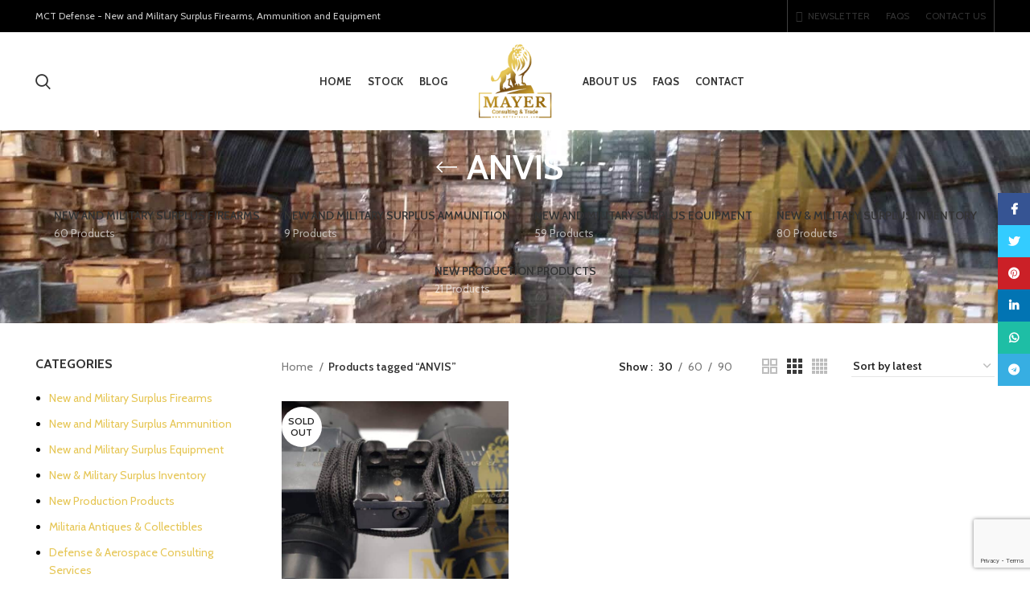

--- FILE ---
content_type: text/html; charset=UTF-8
request_url: https://mctdefense.com/product-tag/anvis/
body_size: 22213
content:
<!DOCTYPE html>
<html lang="en-US">
<head>
	<meta charset="UTF-8">
	<link rel="profile" href="//gmpg.org/xfn/11">
	<link rel="pingback" href="//mctdefense.com/xmlrpc.php">

			<script>window.MSInputMethodContext && document.documentMode && document.write('<script src="//mctdefense.com/wp-content/themes/woodmart/js/libs/ie11CustomProperties.min.js"><\/script>');</script>
		<meta name='robots' content='index, follow, max-image-preview:large, max-snippet:-1, max-video-preview:-1' />

	<!-- This site is optimized with the Yoast SEO plugin v19.11 - https://yoast.com/wordpress/plugins/seo/ -->
	<title>ANVIS Archives - MCT Defense - New and Military Surplus Firearms, Ammunition and Equipment</title><link rel="preload" as="style" href="//fonts.googleapis.com/css?family=Cabin%3A400%2C600%2C500%2C700%7CLato%3A400%2C700%7CRoboto%3A100%2C100italic%2C200%2C200italic%2C300%2C300italic%2C400%2C400italic%2C500%2C500italic%2C600%2C600italic%2C700%2C700italic%2C800%2C800italic%2C900%2C900italic%7CRoboto%20Slab%3A100%2C100italic%2C200%2C200italic%2C300%2C300italic%2C400%2C400italic%2C500%2C500italic%2C600%2C600italic%2C700%2C700italic%2C800%2C800italic%2C900%2C900italic&#038;display=swap" /><link rel="stylesheet" href="//fonts.googleapis.com/css?family=Cabin%3A400%2C600%2C500%2C700%7CLato%3A400%2C700%7CRoboto%3A100%2C100italic%2C200%2C200italic%2C300%2C300italic%2C400%2C400italic%2C500%2C500italic%2C600%2C600italic%2C700%2C700italic%2C800%2C800italic%2C900%2C900italic%7CRoboto%20Slab%3A100%2C100italic%2C200%2C200italic%2C300%2C300italic%2C400%2C400italic%2C500%2C500italic%2C600%2C600italic%2C700%2C700italic%2C800%2C800italic%2C900%2C900italic&#038;display=swap" media="print" onload="this.media='all'" /><noscript><link rel="stylesheet" href="//fonts.googleapis.com/css?family=Cabin%3A400%2C600%2C500%2C700%7CLato%3A400%2C700%7CRoboto%3A100%2C100italic%2C200%2C200italic%2C300%2C300italic%2C400%2C400italic%2C500%2C500italic%2C600%2C600italic%2C700%2C700italic%2C800%2C800italic%2C900%2C900italic%7CRoboto%20Slab%3A100%2C100italic%2C200%2C200italic%2C300%2C300italic%2C400%2C400italic%2C500%2C500italic%2C600%2C600italic%2C700%2C700italic%2C800%2C800italic%2C900%2C900italic&#038;display=swap" /></noscript>
	<link rel="canonical" href="//mctdefense.com/product-tag/anvis/" />
	<meta property="og:locale" content="en_US" />
	<meta property="og:type" content="article" />
	<meta property="og:title" content="ANVIS Archives - MCT Defense - New and Military Surplus Firearms, Ammunition and Equipment" />
	<meta property="og:url" content="https://mctdefense.com/product-tag/anvis/" />
	<meta property="og:site_name" content="MCT Defense - New and Military Surplus Firearms, Ammunition and Equipment" />
	<meta name="twitter:card" content="summary_large_image" />
	<script type="application/ld+json" class="yoast-schema-graph">{"@context":"https://schema.org","@graph":[{"@type":"CollectionPage","@id":"https://mctdefense.com/product-tag/anvis/","url":"https://mctdefense.com/product-tag/anvis/","name":"ANVIS Archives - MCT Defense - New and Military Surplus Firearms, Ammunition and Equipment","isPartOf":{"@id":"https://mctdefense.com/#website"},"primaryImageOfPage":{"@id":"https://mctdefense.com/product-tag/anvis/#primaryimage"},"image":{"@id":"https://mctdefense.com/product-tag/anvis/#primaryimage"},"thumbnailUrl":"https://mctdefense.com/wp-content/uploads/2020/11/20191118_141646.jpg","breadcrumb":{"@id":"https://mctdefense.com/product-tag/anvis/#breadcrumb"},"inLanguage":"en-US"},{"@type":"ImageObject","inLanguage":"en-US","@id":"https://mctdefense.com/product-tag/anvis/#primaryimage","url":"https://mctdefense.com/wp-content/uploads/2020/11/20191118_141646.jpg","contentUrl":"https://mctdefense.com/wp-content/uploads/2020/11/20191118_141646.jpg","width":2560,"height":1440,"caption":"New Noga Light NL-93 Aviator's NVG"},{"@type":"BreadcrumbList","@id":"https://mctdefense.com/product-tag/anvis/#breadcrumb","itemListElement":[{"@type":"ListItem","position":1,"name":"Home","item":"https://mctdefense.com/"},{"@type":"ListItem","position":2,"name":"ANVIS"}]},{"@type":"WebSite","@id":"https://mctdefense.com/#website","url":"https://mctdefense.com/","name":"MCT Defense - New and Military Surplus Firearms, Ammunition and Equipment","description":"","potentialAction":[{"@type":"SearchAction","target":{"@type":"EntryPoint","urlTemplate":"https://mctdefense.com/?s={search_term_string}"},"query-input":"required name=search_term_string"}],"inLanguage":"en-US"}]}</script>
	<!-- / Yoast SEO plugin. -->


<link rel='dns-prefetch' href='//fonts.googleapis.com' />
<link href='//fonts.gstatic.com' crossorigin rel='preconnect' />
<link rel="alternate" type="application/rss+xml" title="MCT Defense - New and Military Surplus Firearms, Ammunition and Equipment &raquo; Feed" href="//mctdefense.com/feed/" />
<link rel="alternate" type="application/rss+xml" title="MCT Defense - New and Military Surplus Firearms, Ammunition and Equipment &raquo; Comments Feed" href="//mctdefense.com/comments/feed/" />
<link rel="alternate" type="application/rss+xml" title="MCT Defense - New and Military Surplus Firearms, Ammunition and Equipment &raquo; ANVIS Tag Feed" href="//mctdefense.com/product-tag/anvis/feed/" />
<link rel='stylesheet' id='classic-theme-styles-css' href='//mctdefense.com/wp-includes/css/classic-themes.min.css?ver=1' type='text/css' media='all' />
<link data-minify="1" rel='stylesheet' id='rs-plugin-settings-css' href='//mctdefense.com/wp-content/cache/min/1/wp-content/plugins/revslider/public/assets/css/rs6.css?ver=1670922755' type='text/css' media='all' />
<style id='rs-plugin-settings-inline-css' type='text/css'>
#rs-demo-id {}
</style>
<style id='woocommerce-inline-inline-css' type='text/css'>
.woocommerce form .form-row .required { visibility: visible; }
</style>
<link rel='stylesheet' id='e-animations-css' href='//mctdefense.com/wp-content/plugins/elementor/assets/lib/animations/animations.min.css?ver=3.9.0' type='text/css' media='all' />
<link data-minify="1" rel='stylesheet' id='elementor-icons-css' href='//mctdefense.com/wp-content/cache/min/1/wp-content/plugins/elementor/assets/lib/eicons/css/elementor-icons.min.css?ver=1670922755' type='text/css' media='all' />
<link rel='stylesheet' id='elementor-frontend-legacy-css' href='//mctdefense.com/wp-content/plugins/elementor/assets/css/frontend-legacy.min.css?ver=3.9.0' type='text/css' media='all' />
<link rel='stylesheet' id='elementor-frontend-css' href='//mctdefense.com/wp-content/plugins/elementor/assets/css/frontend.min.css?ver=3.9.0' type='text/css' media='all' />
<link data-minify="1" rel='stylesheet' id='elementor-post-9145-css' href='//mctdefense.com/wp-content/cache/min/1/wp-content/uploads/elementor/css/post-9145.css?ver=1670922755' type='text/css' media='all' />
<link rel='stylesheet' id='elementor-pro-css' href='//mctdefense.com/wp-content/plugins/elementor-pro/assets/css/frontend.min.css?ver=3.9.0' type='text/css' media='all' />
<link rel='stylesheet' id='bootstrap-css' href='//mctdefense.com/wp-content/themes/woodmart/css/bootstrap.min.css?ver=7.0.4' type='text/css' media='all' />
<link rel='stylesheet' id='woodmart-style-css' href='//mctdefense.com/wp-content/themes/woodmart/css/parts/base.min.css?ver=7.0.4' type='text/css' media='all' />
<link rel='stylesheet' id='wd-widget-wd-recent-posts-css' href='//mctdefense.com/wp-content/themes/woodmart/css/parts/widget-wd-recent-posts.min.css?ver=7.0.4' type='text/css' media='all' />
<link rel='stylesheet' id='wd-widget-nav-css' href='//mctdefense.com/wp-content/themes/woodmart/css/parts/widget-nav.min.css?ver=7.0.4' type='text/css' media='all' />
<link rel='stylesheet' id='wd-widget-product-list-css' href='//mctdefense.com/wp-content/themes/woodmart/css/parts/woo-widget-product-list.min.css?ver=7.0.4' type='text/css' media='all' />
<link rel='stylesheet' id='wd-wpcf7-css' href='//mctdefense.com/wp-content/themes/woodmart/css/parts/int-wpcf7.min.css?ver=7.0.4' type='text/css' media='all' />
<link rel='stylesheet' id='wd-mc4wp-css' href='//mctdefense.com/wp-content/themes/woodmart/css/parts/int-mc4wp.min.css?ver=7.0.4' type='text/css' media='all' />
<link rel='stylesheet' id='wd-revolution-slider-css' href='//mctdefense.com/wp-content/themes/woodmart/css/parts/int-rev-slider.min.css?ver=7.0.4' type='text/css' media='all' />
<link rel='stylesheet' id='wd-base-deprecated-css' href='//mctdefense.com/wp-content/themes/woodmart/css/parts/base-deprecated.min.css?ver=7.0.4' type='text/css' media='all' />
<link rel='stylesheet' id='wd-elementor-base-css' href='//mctdefense.com/wp-content/themes/woodmart/css/parts/int-elem-base.min.css?ver=7.0.4' type='text/css' media='all' />
<link rel='stylesheet' id='wd-elementor-pro-base-css' href='//mctdefense.com/wp-content/themes/woodmart/css/parts/int-elementor-pro.min.css?ver=7.0.4' type='text/css' media='all' />
<link rel='stylesheet' id='wd-notices-fixed-css' href='//mctdefense.com/wp-content/themes/woodmart/css/parts/woo-opt-sticky-notices.min.css?ver=7.0.4' type='text/css' media='all' />
<link rel='stylesheet' id='wd-woocommerce-base-css' href='//mctdefense.com/wp-content/themes/woodmart/css/parts/woocommerce-base.min.css?ver=7.0.4' type='text/css' media='all' />
<link rel='stylesheet' id='wd-mod-star-rating-css' href='//mctdefense.com/wp-content/themes/woodmart/css/parts/mod-star-rating.min.css?ver=7.0.4' type='text/css' media='all' />
<link rel='stylesheet' id='wd-woo-el-track-order-css' href='//mctdefense.com/wp-content/themes/woodmart/css/parts/woo-el-track-order.min.css?ver=7.0.4' type='text/css' media='all' />
<link rel='stylesheet' id='wd-widget-active-filters-css' href='//mctdefense.com/wp-content/themes/woodmart/css/parts/woo-widget-active-filters.min.css?ver=7.0.4' type='text/css' media='all' />
<link rel='stylesheet' id='wd-woo-shop-opt-shop-ajax-css' href='//mctdefense.com/wp-content/themes/woodmart/css/parts/woo-shop-opt-shop-ajax.min.css?ver=7.0.4' type='text/css' media='all' />
<link rel='stylesheet' id='wd-woo-shop-predefined-css' href='//mctdefense.com/wp-content/themes/woodmart/css/parts/woo-shop-predefined.min.css?ver=7.0.4' type='text/css' media='all' />
<link rel='stylesheet' id='wd-shop-title-categories-css' href='//mctdefense.com/wp-content/themes/woodmart/css/parts/woo-categories-loop-nav.min.css?ver=7.0.4' type='text/css' media='all' />
<link rel='stylesheet' id='wd-woo-categories-loop-nav-mobile-accordion-css' href='//mctdefense.com/wp-content/themes/woodmart/css/parts/woo-categories-loop-nav-mobile-accordion.min.css?ver=7.0.4' type='text/css' media='all' />
<link rel='stylesheet' id='wd-woo-shop-el-active-filters-css' href='//mctdefense.com/wp-content/themes/woodmart/css/parts/woo-shop-el-active-filters.min.css?ver=7.0.4' type='text/css' media='all' />
<link rel='stylesheet' id='wd-woo-shop-el-products-per-page-css' href='//mctdefense.com/wp-content/themes/woodmart/css/parts/woo-shop-el-products-per-page.min.css?ver=7.0.4' type='text/css' media='all' />
<link rel='stylesheet' id='wd-woo-shop-page-title-css' href='//mctdefense.com/wp-content/themes/woodmart/css/parts/woo-shop-page-title.min.css?ver=7.0.4' type='text/css' media='all' />
<link rel='stylesheet' id='wd-woo-mod-shop-loop-head-css' href='//mctdefense.com/wp-content/themes/woodmart/css/parts/woo-mod-shop-loop-head.min.css?ver=7.0.4' type='text/css' media='all' />
<link rel='stylesheet' id='wd-woo-shop-el-order-by-css' href='//mctdefense.com/wp-content/themes/woodmart/css/parts/woo-shop-el-order-by.min.css?ver=7.0.4' type='text/css' media='all' />
<link rel='stylesheet' id='wd-woo-shop-el-products-view-css' href='//mctdefense.com/wp-content/themes/woodmart/css/parts/woo-shop-el-products-view.min.css?ver=7.0.4' type='text/css' media='all' />
<link rel='stylesheet' id='child-style-css' href='//mctdefense.com/wp-content/themes/woodmart-child/style.css?ver=7.0.4' type='text/css' media='all' />
<link rel='stylesheet' id='wd-header-base-css' href='//mctdefense.com/wp-content/themes/woodmart/css/parts/header-base.min.css?ver=7.0.4' type='text/css' media='all' />
<link rel='stylesheet' id='wd-mod-tools-css' href='//mctdefense.com/wp-content/themes/woodmart/css/parts/mod-tools.min.css?ver=7.0.4' type='text/css' media='all' />
<link rel='stylesheet' id='wd-header-elements-base-css' href='//mctdefense.com/wp-content/themes/woodmart/css/parts/header-el-base.min.css?ver=7.0.4' type='text/css' media='all' />
<link rel='stylesheet' id='wd-social-icons-css' href='//mctdefense.com/wp-content/themes/woodmart/css/parts/el-social-icons.min.css?ver=7.0.4' type='text/css' media='all' />
<link rel='stylesheet' id='wd-header-search-css' href='//mctdefense.com/wp-content/themes/woodmart/css/parts/header-el-search.min.css?ver=7.0.4' type='text/css' media='all' />
<link rel='stylesheet' id='wd-page-title-css' href='//mctdefense.com/wp-content/themes/woodmart/css/parts/page-title.min.css?ver=7.0.4' type='text/css' media='all' />
<link rel='stylesheet' id='wd-off-canvas-sidebar-css' href='//mctdefense.com/wp-content/themes/woodmart/css/parts/opt-off-canvas-sidebar.min.css?ver=7.0.4' type='text/css' media='all' />
<link rel='stylesheet' id='wd-instagram-css' href='//mctdefense.com/wp-content/themes/woodmart/css/parts/el-instagram.min.css?ver=7.0.4' type='text/css' media='all' />
<link rel='stylesheet' id='wd-shop-filter-area-css' href='//mctdefense.com/wp-content/themes/woodmart/css/parts/woo-shop-el-filters-area.min.css?ver=7.0.4' type='text/css' media='all' />
<link rel='stylesheet' id='wd-sticky-loader-css' href='//mctdefense.com/wp-content/themes/woodmart/css/parts/mod-sticky-loader.min.css?ver=7.0.4' type='text/css' media='all' />
<link rel='stylesheet' id='wd-product-loop-css' href='//mctdefense.com/wp-content/themes/woodmart/css/parts/woo-product-loop.min.css?ver=7.0.4' type='text/css' media='all' />
<link rel='stylesheet' id='wd-product-loop-quick-css' href='//mctdefense.com/wp-content/themes/woodmart/css/parts/woo-product-loop-quick.min.css?ver=7.0.4' type='text/css' media='all' />
<link rel='stylesheet' id='wd-categories-loop-center-css' href='//mctdefense.com/wp-content/themes/woodmart/css/parts/woo-categories-loop-center-old.min.css?ver=7.0.4' type='text/css' media='all' />
<link rel='stylesheet' id='wd-categories-loop-css' href='//mctdefense.com/wp-content/themes/woodmart/css/parts/woo-categories-loop-old.min.css?ver=7.0.4' type='text/css' media='all' />
<link rel='stylesheet' id='wd-woo-mod-product-labels-css' href='//mctdefense.com/wp-content/themes/woodmart/css/parts/woo-mod-product-labels.min.css?ver=7.0.4' type='text/css' media='all' />
<link rel='stylesheet' id='wd-woo-mod-product-labels-round-css' href='//mctdefense.com/wp-content/themes/woodmart/css/parts/woo-mod-product-labels-round.min.css?ver=7.0.4' type='text/css' media='all' />
<link rel='stylesheet' id='wd-mfp-popup-css' href='//mctdefense.com/wp-content/themes/woodmart/css/parts/lib-magnific-popup.min.css?ver=7.0.4' type='text/css' media='all' />
<link rel='stylesheet' id='wd-footer-base-css' href='//mctdefense.com/wp-content/themes/woodmart/css/parts/footer-base.min.css?ver=7.0.4' type='text/css' media='all' />
<link rel='stylesheet' id='wd-scroll-top-css' href='//mctdefense.com/wp-content/themes/woodmart/css/parts/opt-scrolltotop.min.css?ver=7.0.4' type='text/css' media='all' />
<link rel='stylesheet' id='wd-wd-search-results-css' href='//mctdefense.com/wp-content/themes/woodmart/css/parts/wd-search-results.min.css?ver=7.0.4' type='text/css' media='all' />
<link rel='stylesheet' id='wd-wd-search-form-css' href='//mctdefense.com/wp-content/themes/woodmart/css/parts/wd-search-form.min.css?ver=7.0.4' type='text/css' media='all' />
<link rel='stylesheet' id='wd-sticky-social-buttons-css' href='//mctdefense.com/wp-content/themes/woodmart/css/parts/opt-sticky-social.min.css?ver=7.0.4' type='text/css' media='all' />
<link rel='stylesheet' id='wd-header-search-fullscreen-css' href='//mctdefense.com/wp-content/themes/woodmart/css/parts/header-el-search-fullscreen-general.min.css?ver=7.0.4' type='text/css' media='all' />
<link rel='stylesheet' id='wd-header-search-fullscreen-1-css' href='//mctdefense.com/wp-content/themes/woodmart/css/parts/header-el-search-fullscreen-1.min.css?ver=7.0.4' type='text/css' media='all' />
<link data-minify="1" rel='stylesheet' id='xts-style-header_625846-css' href='//mctdefense.com/wp-content/cache/min/1/wp-content/uploads/2023/02/xts-header_625846-1675338569.css?ver=1675698791' type='text/css' media='all' />
<link data-minify="1" rel='stylesheet' id='xts-style-theme_settings_default-css' href='//mctdefense.com/wp-content/cache/min/1/wp-content/uploads/2024/03/xts-theme_settings_default-1710059857.css?ver=1710060021' type='text/css' media='all' />

<style id='rocket-lazyload-inline-css' type='text/css'>
.rll-youtube-player{position:relative;padding-bottom:56.23%;height:0;overflow:hidden;max-width:100%;}.rll-youtube-player:focus-within{outline: 2px solid currentColor;outline-offset: 5px;}.rll-youtube-player iframe{position:absolute;top:0;left:0;width:100%;height:100%;z-index:100;background:0 0}.rll-youtube-player img{bottom:0;display:block;left:0;margin:auto;max-width:100%;width:100%;position:absolute;right:0;top:0;border:none;height:auto;-webkit-transition:.4s all;-moz-transition:.4s all;transition:.4s all}.rll-youtube-player img:hover{-webkit-filter:brightness(75%)}.rll-youtube-player .play{height:100%;width:100%;left:0;top:0;position:absolute;background:url(https://mctdefense.com/wp-content/plugins/wp-rocket/assets/img/youtube.png) no-repeat center;background-color: transparent !important;cursor:pointer;border:none;}
</style>

<link rel="preconnect" href="//fonts.gstatic.com/" crossorigin><script type='text/javascript' src='//mctdefense.com/wp-includes/js/jquery/jquery.min.js?ver=3.6.1' id='jquery-core-js'></script>
<script type='text/javascript' src='//mctdefense.com/wp-includes/js/jquery/jquery-migrate.min.js?ver=3.3.2' id='jquery-migrate-js'></script>
<script type='text/javascript' src='//mctdefense.com/wp-content/plugins/revslider/public/assets/js/rbtools.min.js?ver=6.2.23' id='tp-tools-js'></script>
<script type='text/javascript' src='//mctdefense.com/wp-content/plugins/revslider/public/assets/js/rs6.min.js?ver=6.2.23' id='revmin-js'></script>
<script type='text/javascript' src='//mctdefense.com/wp-content/themes/woodmart/js/libs/device.min.js?ver=7.0.4' id='wd-device-library-js'></script>
<link rel="https://api.w.org/" href="//mctdefense.com/wp-json/" /><link rel="alternate" type="application/json" href="//mctdefense.com/wp-json/wp/v2/product_tag/373" /><link rel="EditURI" type="application/rsd+xml" title="RSD" href="//mctdefense.com/xmlrpc.php?rsd" />
<link rel="wlwmanifest" type="application/wlwmanifest+xml" href="//mctdefense.com/wp-includes/wlwmanifest.xml" />
<meta name="generator" content="WordPress 6.1.9" />
<meta name="generator" content="WooCommerce 7.1.1" />
<!-- HFCM by 99 Robots - Snippet # 1: google analytics -->
<!-- Global site tag (gtag.js) - Google Analytics -->
<script async src="//www.googletagmanager.com/gtag/js?id=G-BQ0K36LP2B"></script>
<script>
  window.dataLayer = window.dataLayer || [];
  function gtag(){dataLayer.push(arguments);}
  gtag('js', new Date());

  gtag('config', 'G-BQ0K36LP2B');
</script>
<!-- /end HFCM by 99 Robots -->
					<meta name="viewport" content="width=device-width, initial-scale=1.0, maximum-scale=1.0, user-scalable=no">
										<noscript><style>.woocommerce-product-gallery{ opacity: 1 !important; }</style></noscript>
	<meta name="generator" content="Powered by Slider Revolution 6.2.23 - responsive, Mobile-Friendly Slider Plugin for WordPress with comfortable drag and drop interface." />
<script type="text/javascript">function setREVStartSize(e){
			//window.requestAnimationFrame(function() {				 
				window.RSIW = window.RSIW===undefined ? window.innerWidth : window.RSIW;	
				window.RSIH = window.RSIH===undefined ? window.innerHeight : window.RSIH;	
				try {								
					var pw = document.getElementById(e.c).parentNode.offsetWidth,
						newh;
					pw = pw===0 || isNaN(pw) ? window.RSIW : pw;
					e.tabw = e.tabw===undefined ? 0 : parseInt(e.tabw);
					e.thumbw = e.thumbw===undefined ? 0 : parseInt(e.thumbw);
					e.tabh = e.tabh===undefined ? 0 : parseInt(e.tabh);
					e.thumbh = e.thumbh===undefined ? 0 : parseInt(e.thumbh);
					e.tabhide = e.tabhide===undefined ? 0 : parseInt(e.tabhide);
					e.thumbhide = e.thumbhide===undefined ? 0 : parseInt(e.thumbhide);
					e.mh = e.mh===undefined || e.mh=="" || e.mh==="auto" ? 0 : parseInt(e.mh,0);		
					if(e.layout==="fullscreen" || e.l==="fullscreen") 						
						newh = Math.max(e.mh,window.RSIH);					
					else{					
						e.gw = Array.isArray(e.gw) ? e.gw : [e.gw];
						for (var i in e.rl) if (e.gw[i]===undefined || e.gw[i]===0) e.gw[i] = e.gw[i-1];					
						e.gh = e.el===undefined || e.el==="" || (Array.isArray(e.el) && e.el.length==0)? e.gh : e.el;
						e.gh = Array.isArray(e.gh) ? e.gh : [e.gh];
						for (var i in e.rl) if (e.gh[i]===undefined || e.gh[i]===0) e.gh[i] = e.gh[i-1];
											
						var nl = new Array(e.rl.length),
							ix = 0,						
							sl;					
						e.tabw = e.tabhide>=pw ? 0 : e.tabw;
						e.thumbw = e.thumbhide>=pw ? 0 : e.thumbw;
						e.tabh = e.tabhide>=pw ? 0 : e.tabh;
						e.thumbh = e.thumbhide>=pw ? 0 : e.thumbh;					
						for (var i in e.rl) nl[i] = e.rl[i]<window.RSIW ? 0 : e.rl[i];
						sl = nl[0];									
						for (var i in nl) if (sl>nl[i] && nl[i]>0) { sl = nl[i]; ix=i;}															
						var m = pw>(e.gw[ix]+e.tabw+e.thumbw) ? 1 : (pw-(e.tabw+e.thumbw)) / (e.gw[ix]);					
						newh =  (e.gh[ix] * m) + (e.tabh + e.thumbh);
					}				
					if(window.rs_init_css===undefined) window.rs_init_css = document.head.appendChild(document.createElement("style"));					
					document.getElementById(e.c).height = newh+"px";
					window.rs_init_css.innerHTML += "#"+e.c+"_wrapper { height: "+newh+"px }";				
				} catch(e){
					console.log("Failure at Presize of Slider:" + e)
				}					   
			//});
		  };</script>
<style>
		
		</style><noscript><style id="rocket-lazyload-nojs-css">.rll-youtube-player, [data-lazy-src]{display:none !important;}</style></noscript></head>

<body class="archive tax-product_tag term-anvis term-373 theme-woodmart woocommerce woocommerce-page woocommerce-no-js wrapper-full-width  form-style-square  form-border-width-1 catalog-mode-on categories-accordion-on woodmart-archive-shop woodmart-ajax-shop-on offcanvas-sidebar-mobile offcanvas-sidebar-tablet notifications-sticky elementor-default elementor-kit-9145">
			<script type="text/javascript" id="wd-flicker-fix">// Flicker fix.</script>	
	
	<div class="website-wrapper">
									<header class="whb-header whb-header_625846 whb-sticky-shadow whb-scroll-stick whb-sticky-real">
					<div class="whb-main-header">
	
<div class="whb-row whb-top-bar whb-not-sticky-row whb-with-bg whb-without-border whb-color-light whb-flex-flex-middle">
	<div class="container">
		<div class="whb-flex-row whb-top-bar-inner">
			<div class="whb-column whb-col-left whb-visible-lg">
	
<div class="wd-header-text set-cont-mb-s reset-last-child  wd-inline whb-text-element">MCT Defense - New and Military Surplus Firearms, Ammunition and Equipment</div>
</div>
<div class="whb-column whb-col-center whb-visible-lg whb-empty-column">
	</div>
<div class="whb-column whb-col-right whb-visible-lg">
	
			<div class="wd-social-icons woodmart-social-icons icons-design-default icons-size- color-scheme-light social-follow social-form-circle text-center">

				
									<a rel="noopener noreferrer nofollow" href="https://www.facebook.com/MCT-Defense-100620721865461" target="_blank" class=" wd-social-icon social-facebook" aria-label="Facebook social link">
						<span class="wd-icon"></span>
											</a>
				
				
				
									<a rel="noopener noreferrer nofollow" href="https://www.instagram.com/mctdefense/" target="_blank" class=" wd-social-icon social-instagram" aria-label="Instagram social link">
						<span class="wd-icon"></span>
											</a>
				
									<a rel="noopener noreferrer nofollow" href="https://www.youtube.com/channel/UCsBTSDPyTfLTFsAGLf5ODRg" target="_blank" class=" wd-social-icon social-youtube" aria-label="YouTube social link">
						<span class="wd-icon"></span>
											</a>
				
									<a rel="noopener noreferrer nofollow" href="https://www.pinterest.com/mctdefense" target="_blank" class=" wd-social-icon social-pinterest" aria-label="Pinterest social link">
						<span class="wd-icon"></span>
											</a>
				
				
									<a rel="noopener noreferrer nofollow" href="https://www.linkedin.com/company/mayer-consulting-trade-mct-defense/?viewAsMember=true" target="_blank" class=" wd-social-icon social-linkedin" aria-label="Linkedin social link">
						<span class="wd-icon"></span>
											</a>
				
				
				
				
				
				
				
				
				
				
								
								
				
								
				
			</div>

		<div class="wd-header-divider wd-full-height  whb-divider-element"></div>
<div class="wd-header-nav wd-header-secondary-nav text-right wd-full-height navigation-style-bordered" role="navigation" aria-label="Secondary navigation">
	<ul id="menu-top-bar-right" class="menu wd-nav wd-nav-secondary wd-style-bordered wd-gap-s"><li id="menu-item-403" class="woodmart-open-newsletter menu-item menu-item-type-custom menu-item-object-custom menu-item-home menu-item-403 item-level-0 menu-item-design-default menu-simple-dropdown wd-event-hover" ><a href="https://mctdefense.com/#newsletter-sign" class="woodmart-nav-link"><span class="wd-nav-icon fa fa-envelope-o"></span><span class="nav-link-text">NEWSLETTER</span></a></li>
<li id="menu-item-401" class="menu-item menu-item-type-custom menu-item-object-custom menu-item-401 item-level-0 menu-item-design-default menu-simple-dropdown wd-event-hover" ><a href="https://mctdefense.com/faqs/" class="woodmart-nav-link"><span class="nav-link-text">FAQs</span></a></li>
<li id="menu-item-402" class="menu-item menu-item-type-custom menu-item-object-custom menu-item-402 item-level-0 menu-item-design-default menu-simple-dropdown wd-event-hover" ><a href="https://mctdefense.com/contact-us-3/" class="woodmart-nav-link"><span class="nav-link-text">CONTACT US</span></a></li>
</ul></div><!--END MAIN-NAV-->
<div class="wd-header-divider wd-full-height  whb-divider-element"></div></div>
<div class="whb-column whb-col-mobile whb-hidden-lg whb-empty-column">
	</div>
		</div>
	</div>
</div>

<div class="whb-row whb-general-header whb-sticky-row whb-with-bg whb-without-border whb-color-dark whb-flex-equal-sides">
	<div class="container">
		<div class="whb-flex-row whb-general-header-inner">
			<div class="whb-column whb-col-left whb-visible-lg">
	<div class="wd-header-search wd-tools-element wd-design-1 wd-display-full-screen search-button" title="Search">
	<a href="javascript:void(0);" aria-label="Search">
		<span class="wd-tools-icon search-button-icon">
					</span>
	</a>
	</div>

<div class="wd-header-nav wd-header-secondary-nav text-right navigation-style-underline" role="navigation" aria-label="Secondary navigation">
	<ul id="menu-menu-left" class="menu wd-nav wd-nav-secondary wd-style-underline wd-gap-s"><li id="menu-item-9237" class="menu-item menu-item-type-post_type menu-item-object-page menu-item-home menu-item-9237 item-level-0 menu-item-design-default menu-simple-dropdown wd-event-hover" ><a href="https://mctdefense.com/" class="woodmart-nav-link"><span class="nav-link-text">Home</span></a></li>
<li id="menu-item-9144" class="menu-item menu-item-type-post_type menu-item-object-page menu-item-has-children menu-item-9144 item-level-0 menu-item-design-default menu-simple-dropdown wd-event-hover" ><a href="https://mctdefense.com/stock/" class="woodmart-nav-link"><span class="nav-link-text">Stock</span></a><div class="color-scheme-dark wd-design-default wd-dropdown-menu wd-dropdown sub-menu-dropdown"><div class="container">
<ul class="wd-sub-menu sub-menu color-scheme-dark">
	<li id="menu-item-11115" class="menu-item menu-item-type-taxonomy menu-item-object-product_cat menu-item-11115 item-level-1 wd-event-hover" ><a href="https://mctdefense.com/product-category/new-and-military-surplus-inventory/" class="woodmart-nav-link">New &amp; Military Surplus Inventory</a></li>
	<li id="menu-item-11118" class="menu-item menu-item-type-taxonomy menu-item-object-product_cat menu-item-11118 item-level-1 wd-event-hover" ><a href="https://mctdefense.com/product-category/firearms/" class="woodmart-nav-link">New and Military Surplus Firearms</a></li>
	<li id="menu-item-11116" class="menu-item menu-item-type-taxonomy menu-item-object-product_cat menu-item-11116 item-level-1 wd-event-hover" ><a href="https://mctdefense.com/product-category/ammunition/" class="woodmart-nav-link">New and Military Surplus Ammunition</a></li>
	<li id="menu-item-11117" class="menu-item menu-item-type-taxonomy menu-item-object-product_cat menu-item-11117 item-level-1 wd-event-hover" ><a href="https://mctdefense.com/product-category/equipment/" class="woodmart-nav-link">New and Military Surplus Equipment</a></li>
	<li id="menu-item-11728" class="menu-item menu-item-type-taxonomy menu-item-object-product_cat menu-item-11728 item-level-1 wd-event-hover" ><a href="https://mctdefense.com/product-category/new-production-products/" class="woodmart-nav-link">New Production Products</a></li>
</ul>
</div>
</div>
</li>
<li id="menu-item-9130" class="menu-item menu-item-type-post_type menu-item-object-page menu-item-9130 item-level-0 menu-item-design-default menu-simple-dropdown wd-event-hover" ><a href="https://mctdefense.com/blog/" class="woodmart-nav-link"><span class="nav-link-text">Blog</span></a></li>
</ul></div><!--END MAIN-NAV-->
</div>
<div class="whb-column whb-col-center whb-visible-lg">
	<div class="whb-space-element " style="width:10px;"></div><div class="site-logo wd-switch-logo">
	<a href="https://mctdefense.com/" class="wd-logo wd-main-logo woodmart-logo woodmart-main-logo" rel="home">
		<img src="data:image/svg+xml,%3Csvg%20xmlns='http://www.w3.org/2000/svg'%20viewBox='0%200%200%200'%3E%3C/svg%3E" alt="MCT Defense - New and Military Surplus Firearms, Ammunition and Equipment" style="max-width: 315px;" data-lazy-src="//mctdefense.com/wp-content/uploads/2020/10/ALON-LOGO_final.png" /><noscript><img src="//mctdefense.com/wp-content/uploads/2020/10/ALON-LOGO_final.png" alt="MCT Defense - New and Military Surplus Firearms, Ammunition and Equipment" style="max-width: 315px;" /></noscript>	</a>
					<a href="https://mctdefense.com/" class="wd-logo wd-sticky-logo" rel="home">
			<img src="data:image/svg+xml,%3Csvg%20xmlns='http://www.w3.org/2000/svg'%20viewBox='0%200%200%200'%3E%3C/svg%3E" alt="MCT Defense - New and Military Surplus Firearms, Ammunition and Equipment" style="max-width: 315px;" data-lazy-src="//mctdefense.com/wp-content/uploads/2020/10/ALON-LOGO_final.png" /><noscript><img src="//mctdefense.com/wp-content/uploads/2020/10/ALON-LOGO_final.png" alt="MCT Defense - New and Military Surplus Firearms, Ammunition and Equipment" style="max-width: 315px;" /></noscript>		</a>
	</div>
<div class="whb-space-element " style="width:10px;"></div></div>
<div class="whb-column whb-col-right whb-visible-lg">
	
<div class="wd-header-nav wd-header-secondary-nav text-left navigation-style-default" role="navigation" aria-label="Secondary navigation">
	<ul id="menu-menu-right" class="menu wd-nav wd-nav-secondary wd-style-default wd-gap-s"><li id="menu-item-9252" class="menu-item menu-item-type-post_type menu-item-object-page menu-item-9252 item-level-0 menu-item-design-default menu-simple-dropdown wd-event-hover" ><a href="https://mctdefense.com/about-us/" class="woodmart-nav-link"><span class="nav-link-text">About Us</span></a></li>
<li id="menu-item-9653" class="menu-item menu-item-type-post_type menu-item-object-page menu-item-9653 item-level-0 menu-item-design-default menu-simple-dropdown wd-event-hover" ><a href="https://mctdefense.com/faqs/" class="woodmart-nav-link"><span class="nav-link-text">FAQs</span></a></li>
<li id="menu-item-9238" class="menu-item menu-item-type-post_type menu-item-object-page menu-item-9238 item-level-0 menu-item-design-default menu-simple-dropdown wd-event-hover" ><a href="https://mctdefense.com/contact-us-3/" class="woodmart-nav-link"><span class="nav-link-text">Contact</span></a></li>
</ul></div><!--END MAIN-NAV-->
</div>
<div class="whb-column whb-mobile-left whb-hidden-lg">
	<div class="wd-tools-element wd-header-mobile-nav wd-style-text wd-design-1 woodmart-burger-icon">
	<a href="#" rel="nofollow" aria-label="Open mobile menu">
		<span class="wd-tools-icon woodmart-burger">
					</span>
	
		<span class="wd-tools-text">Menu</span>
	</a>
</div><!--END wd-header-mobile-nav--></div>
<div class="whb-column whb-mobile-center whb-hidden-lg whb-empty-column">
	</div>
<div class="whb-column whb-mobile-right whb-hidden-lg">
	<div class="site-logo">
	<a href="https://mctdefense.com/" class="wd-logo wd-main-logo woodmart-logo woodmart-main-logo" rel="home">
		<img src="data:image/svg+xml,%3Csvg%20xmlns='http://www.w3.org/2000/svg'%20viewBox='0%200%200%200'%3E%3C/svg%3E" alt="MCT Defense - New and Military Surplus Firearms, Ammunition and Equipment" style="max-width: 202px;" data-lazy-src="//mctdefense.com/wp-content/uploads/2020/10/ALON-LOGO_final.png" /><noscript><img src="//mctdefense.com/wp-content/uploads/2020/10/ALON-LOGO_final.png" alt="MCT Defense - New and Military Surplus Firearms, Ammunition and Equipment" style="max-width: 202px;" /></noscript>	</a>
	</div>
</div>
		</div>
	</div>
</div>
</div>
				</header>
			
								<div class="main-page-wrapper">
		
									<div data-bg="https://mctdefense.com/wp-content/uploads/2020/10/IMG-20201019-WA0008-e1603196944993.jpg" class="page-title page-title-default title-size-small title-design-centered color-scheme-light with-back-btn wd-nav-accordion-mb-on nav-shop title-shop rocket-lazyload" style="">
					<div class="container">
																<div class="wd-back-btn wd-action-btn wd-style-icon woodmart-back-btn"><a href="#" rel="nofollow noopener" aria-label="Go back"></a></div>
								
													<h1 class="entry-title title">
								ANVIS							</h1>

													
																					<div class="wd-btn-show-cat wd-action-btn wd-style-text wd-chevron-icon woodmart-show-categories">
				<a href="#" rel="nofollow">
					Categories				</a>
			</div>
		
		<ul class="wd-nav-product-cat wd-nav wd-gap-m wd-style-underline has-product-count woodmart-product-categories wd-mobile-accordion">
			<li class="cat-link shop-all-link">
				<a class="category-nav-link" href="https://mctdefense.com/stock/">
					<span class="nav-link-summary category-summary">
						<span class="nav-link-text category-name">
							All						</span>
						<span class="nav-link-count category-products-count">
							products						</span>
					</span>
				</a>
			</li>
								<li class="cat-item cat-item-15 "><a class="category-nav-link" href="https://mctdefense.com/product-category/firearms/" ><span class="nav-link-summary category-summary"><span class="nav-link-text category-name">New and Military Surplus Firearms</span><span class="nav-link-count category-products-count">60 products</span></span></a>
</li>
	<li class="cat-item cat-item-26 "><a class="category-nav-link" href="https://mctdefense.com/product-category/ammunition/" ><span class="nav-link-summary category-summary"><span class="nav-link-text category-name">New and Military Surplus Ammunition</span><span class="nav-link-count category-products-count">9 products</span></span></a>
</li>
	<li class="cat-item cat-item-19 "><a class="category-nav-link" href="https://mctdefense.com/product-category/equipment/" ><span class="nav-link-summary category-summary"><span class="nav-link-text category-name">New and Military Surplus Equipment</span><span class="nav-link-count category-products-count">59 products</span></span></a>
</li>
	<li class="cat-item cat-item-185 "><a class="category-nav-link" href="https://mctdefense.com/product-category/new-and-military-surplus-inventory/" ><span class="nav-link-summary category-summary"><span class="nav-link-text category-name">New &amp; Military Surplus Inventory</span><span class="nav-link-count category-products-count">80 products</span></span></a>
</li>
	<li class="cat-item cat-item-1003 "><a class="category-nav-link" href="https://mctdefense.com/product-category/new-production-products/" ><span class="nav-link-summary category-summary"><span class="nav-link-text category-name">New Production Products</span><span class="nav-link-count category-products-count">21 products</span></span></a>
</li>
					</ul>
													</div>
				</div>
						
		<!-- MAIN CONTENT AREA -->
				<div class="container">
			<div class="row content-layout-wrapper align-items-start">
				
	
<aside class="sidebar-container col-lg-3 col-md-3 col-12 order-last order-md-first sidebar-left area-sidebar-shop">
			<div class="wd-heading widget-heading">
			<div class="close-side-widget wd-action-btn wd-style-text wd-cross-icon">
				<a href="#" rel="nofollow noopener">close</a>
			</div>
		</div>
		<div class="widget-area">
				<div id="nav_menu-2" class="wd-widget widget sidebar-widget widget_nav_menu"><h5 class="widget-title">CATEGORIES</h5><div class="menu-stock-categories-container"><ul id="menu-stock-categories" class="menu"><li id="menu-item-9628" class="menu-item menu-item-type-taxonomy menu-item-object-product_cat menu-item-9628"><a href="https://mctdefense.com/product-category/firearms/">New and Military Surplus Firearms</a></li>
<li id="menu-item-9630" class="menu-item menu-item-type-taxonomy menu-item-object-product_cat menu-item-9630"><a href="https://mctdefense.com/product-category/ammunition/">New and Military Surplus Ammunition</a></li>
<li id="menu-item-9629" class="menu-item menu-item-type-taxonomy menu-item-object-product_cat menu-item-9629"><a href="https://mctdefense.com/product-category/equipment/">New and Military Surplus Equipment</a></li>
<li id="menu-item-10009" class="menu-item menu-item-type-post_type menu-item-object-page menu-item-10009"><a href="https://mctdefense.com/stock/">New &#038; Military Surplus Inventory</a></li>
<li id="menu-item-11729" class="menu-item menu-item-type-taxonomy menu-item-object-product_cat menu-item-11729"><a href="https://mctdefense.com/product-category/new-production-products/">New Production Products</a></li>
<li id="menu-item-9632" class="menu-item menu-item-type-custom menu-item-object-custom menu-item-9632"><a href="https://www.mayerantiques.com/product-category/militaria/">Militaria Antiques &#038; Collectibles</a></li>
<li id="menu-item-11386" class="menu-item menu-item-type-post_type menu-item-object-page menu-item-11386"><a href="https://mctdefense.com/consulting/">Defense &#038; Aerospace Consulting Services</a></li>
</ul></div></div><div id="woocommerce_products-4" class="wd-widget widget sidebar-widget woocommerce widget_products"><h5 class="widget-title">Products</h5><ul class="product_list_widget"><li>
		<span class="widget-product-wrap">
		<a href="https://mctdefense.com/product/military-surplus-gas-masks-for-sale/" title="Military Surplus Gas Masks For Sale" class="widget-product-img">
			<img width="600" height="600" src="data:image/svg+xml,%3Csvg%20xmlns='http://www.w3.org/2000/svg'%20viewBox='0%200%20600%20600'%3E%3C/svg%3E" class="attachment-woocommerce_thumbnail size-woocommerce_thumbnail" alt="" decoding="async" data-lazy-srcset="//mctdefense.com/wp-content/uploads/2026/01/Romanian-M74-gas-mask1-600x600.jpg 600w, //mctdefense.com/wp-content/uploads/2026/01/Romanian-M74-gas-mask1-300x300.jpg 300w, //mctdefense.com/wp-content/uploads/2026/01/Romanian-M74-gas-mask1-1024x1024.jpg 1024w, //mctdefense.com/wp-content/uploads/2026/01/Romanian-M74-gas-mask1-150x150.jpg 150w, //mctdefense.com/wp-content/uploads/2026/01/Romanian-M74-gas-mask1-768x768.jpg 768w, //mctdefense.com/wp-content/uploads/2026/01/Romanian-M74-gas-mask1.jpg 1200w" data-lazy-sizes="(max-width: 600px) 100vw, 600px" data-lazy-src="//mctdefense.com/wp-content/uploads/2026/01/Romanian-M74-gas-mask1-600x600.jpg" /><noscript><img width="600" height="600" src="//mctdefense.com/wp-content/uploads/2026/01/Romanian-M74-gas-mask1-600x600.jpg" class="attachment-woocommerce_thumbnail size-woocommerce_thumbnail" alt="" decoding="async" srcset="//mctdefense.com/wp-content/uploads/2026/01/Romanian-M74-gas-mask1-600x600.jpg 600w, //mctdefense.com/wp-content/uploads/2026/01/Romanian-M74-gas-mask1-300x300.jpg 300w, //mctdefense.com/wp-content/uploads/2026/01/Romanian-M74-gas-mask1-1024x1024.jpg 1024w, //mctdefense.com/wp-content/uploads/2026/01/Romanian-M74-gas-mask1-150x150.jpg 150w, //mctdefense.com/wp-content/uploads/2026/01/Romanian-M74-gas-mask1-768x768.jpg 768w, //mctdefense.com/wp-content/uploads/2026/01/Romanian-M74-gas-mask1.jpg 1200w" sizes="(max-width: 600px) 100vw, 600px" /></noscript>		</a>
		<span class="widget-product-info">
			<a href="https://mctdefense.com/product/military-surplus-gas-masks-for-sale/" title="Military Surplus Gas Masks For Sale" class="wd-entities-title">
				Military Surplus Gas Masks For Sale			</a>
													<span class="price"></span>
		</span>
	</span>
	</li>
<li>
		<span class="widget-product-wrap">
		<a href="https://mctdefense.com/product/beretta-model-1934-and-1935/" title="Beretta Model 1934 and 1935" class="widget-product-img">
			<img width="400" height="288" src="data:image/svg+xml,%3Csvg%20xmlns='http://www.w3.org/2000/svg'%20viewBox='0%200%20400%20288'%3E%3C/svg%3E" class="attachment-woocommerce_thumbnail size-woocommerce_thumbnail" alt="Beretta Model 1934" decoding="async" data-lazy-srcset="//mctdefense.com/wp-content/uploads/2025/12/Beretta-model-1934.jpg 400w, //mctdefense.com/wp-content/uploads/2025/12/Beretta-model-1934-300x216.jpg 300w, //mctdefense.com/wp-content/uploads/2025/12/Beretta-model-1934-150x108.jpg 150w" data-lazy-sizes="(max-width: 400px) 100vw, 400px" data-lazy-src="//mctdefense.com/wp-content/uploads/2025/12/Beretta-model-1934.jpg" /><noscript><img width="400" height="288" src="//mctdefense.com/wp-content/uploads/2025/12/Beretta-model-1934.jpg" class="attachment-woocommerce_thumbnail size-woocommerce_thumbnail" alt="Beretta Model 1934" decoding="async" srcset="//mctdefense.com/wp-content/uploads/2025/12/Beretta-model-1934.jpg 400w, //mctdefense.com/wp-content/uploads/2025/12/Beretta-model-1934-300x216.jpg 300w, //mctdefense.com/wp-content/uploads/2025/12/Beretta-model-1934-150x108.jpg 150w" sizes="(max-width: 400px) 100vw, 400px" /></noscript>		</a>
		<span class="widget-product-info">
			<a href="https://mctdefense.com/product/beretta-model-1934-and-1935/" title="Beretta Model 1934 and 1935" class="wd-entities-title">
				Beretta Model 1934 and 1935			</a>
													<span class="price"></span>
		</span>
	</span>
	</li>
<li>
		<span class="widget-product-wrap">
		<a href="https://mctdefense.com/product/m13-ammunition-links-for-7-62x51-belted-ammo/" title="M13 Ammunition Links for 7.62x51 Belted Ammo" class="widget-product-img">
			<img width="480" height="600" src="data:image/svg+xml,%3Csvg%20xmlns='http://www.w3.org/2000/svg'%20viewBox='0%200%20480%20600'%3E%3C/svg%3E" class="attachment-woocommerce_thumbnail size-woocommerce_thumbnail" alt="M13 ammunition links for 7.62x51" decoding="async" data-lazy-src="//mctdefense.com/wp-content/uploads/2025/12/IMG_8771-1-480x600.jpg" /><noscript><img width="480" height="600" src="//mctdefense.com/wp-content/uploads/2025/12/IMG_8771-1-480x600.jpg" class="attachment-woocommerce_thumbnail size-woocommerce_thumbnail" alt="M13 ammunition links for 7.62x51" decoding="async" /></noscript>		</a>
		<span class="widget-product-info">
			<a href="https://mctdefense.com/product/m13-ammunition-links-for-7-62x51-belted-ammo/" title="M13 Ammunition Links for 7.62x51 Belted Ammo" class="wd-entities-title">
				M13 Ammunition Links for 7.62x51 Belted Ammo			</a>
													<span class="price"></span>
		</span>
	</span>
	</li>
<li>
		<span class="widget-product-wrap">
		<a href="https://mctdefense.com/product/soft-body-armor-plate-carrier-by-rabintex-for-italian-state-police/" title="Soft Body Armor Plate Carrier Vest By Rabintex For Italian State Police" class="widget-product-img">
			<img width="600" height="600" src="data:image/svg+xml,%3Csvg%20xmlns='http://www.w3.org/2000/svg'%20viewBox='0%200%20600%20600'%3E%3C/svg%3E" class="attachment-woocommerce_thumbnail size-woocommerce_thumbnail" alt="Soft Body Armor Plate Carrier By Rabintex For Italian State Police." decoding="async" data-lazy-srcset="//mctdefense.com/wp-content/uploads/2025/09/20230104_094332-scaled-e1759249270714-600x600.jpg 600w, //mctdefense.com/wp-content/uploads/2025/09/20230104_094332-scaled-e1759249270714-150x150.jpg 150w, //mctdefense.com/wp-content/uploads/2025/09/20230104_094332-scaled-e1759249270714-1200x1200.jpg 1200w" data-lazy-sizes="(max-width: 600px) 100vw, 600px" data-lazy-src="//mctdefense.com/wp-content/uploads/2025/09/20230104_094332-scaled-e1759249270714-600x600.jpg" /><noscript><img width="600" height="600" src="//mctdefense.com/wp-content/uploads/2025/09/20230104_094332-scaled-e1759249270714-600x600.jpg" class="attachment-woocommerce_thumbnail size-woocommerce_thumbnail" alt="Soft Body Armor Plate Carrier By Rabintex For Italian State Police." decoding="async" srcset="//mctdefense.com/wp-content/uploads/2025/09/20230104_094332-scaled-e1759249270714-600x600.jpg 600w, //mctdefense.com/wp-content/uploads/2025/09/20230104_094332-scaled-e1759249270714-150x150.jpg 150w, //mctdefense.com/wp-content/uploads/2025/09/20230104_094332-scaled-e1759249270714-1200x1200.jpg 1200w" sizes="(max-width: 600px) 100vw, 600px" /></noscript>		</a>
		<span class="widget-product-info">
			<a href="https://mctdefense.com/product/soft-body-armor-plate-carrier-by-rabintex-for-italian-state-police/" title="Soft Body Armor Plate Carrier Vest By Rabintex For Italian State Police" class="wd-entities-title">
				Soft Body Armor Plate Carrier Vest By Rabintex For Italian State Police			</a>
													<span class="price"></span>
		</span>
	</span>
	</li>
<li>
		<span class="widget-product-wrap">
		<a href="https://mctdefense.com/product/sten-magazine-loading-tool-mk4-spoon/" title="Sten Magazine Loading Tool Mk4 (Spoon Type)" class="widget-product-img">
			<img width="600" height="600" src="data:image/svg+xml,%3Csvg%20xmlns='http://www.w3.org/2000/svg'%20viewBox='0%200%20600%20600'%3E%3C/svg%3E" class="attachment-woocommerce_thumbnail size-woocommerce_thumbnail" alt="Original British Sten sub-machine gun magazine loaders model MK4, known as the Spoon Type." decoding="async" data-lazy-srcset="//mctdefense.com/wp-content/uploads/2025/08/20250811_133326-600x600.jpg 600w, //mctdefense.com/wp-content/uploads/2025/08/20250811_133326-150x150.jpg 150w, //mctdefense.com/wp-content/uploads/2025/08/20250811_133326-1200x1200.jpg 1200w" data-lazy-sizes="(max-width: 600px) 100vw, 600px" data-lazy-src="//mctdefense.com/wp-content/uploads/2025/08/20250811_133326-600x600.jpg" /><noscript><img width="600" height="600" src="//mctdefense.com/wp-content/uploads/2025/08/20250811_133326-600x600.jpg" class="attachment-woocommerce_thumbnail size-woocommerce_thumbnail" alt="Original British Sten sub-machine gun magazine loaders model MK4, known as the Spoon Type." decoding="async" srcset="//mctdefense.com/wp-content/uploads/2025/08/20250811_133326-600x600.jpg 600w, //mctdefense.com/wp-content/uploads/2025/08/20250811_133326-150x150.jpg 150w, //mctdefense.com/wp-content/uploads/2025/08/20250811_133326-1200x1200.jpg 1200w" sizes="(max-width: 600px) 100vw, 600px" /></noscript>		</a>
		<span class="widget-product-info">
			<a href="https://mctdefense.com/product/sten-magazine-loading-tool-mk4-spoon/" title="Sten Magazine Loading Tool Mk4 (Spoon Type)" class="wd-entities-title">
				Sten Magazine Loading Tool Mk4 (Spoon Type)			</a>
													<span class="price"></span>
		</span>
	</span>
	</li>
</ul></div><div id="woodmart-instagram-10" class="wd-widget widget sidebar-widget woodmart-instagram"><h5 class="widget-title">Our Instagram</h5><div id="carousel-466" data-atts="{&quot;title&quot;:&quot;&quot;,&quot;username&quot;:&quot;mctdefense&quot;,&quot;number&quot;:&quot;9&quot;,&quot;size&quot;:&quot;thumbnail&quot;,&quot;target&quot;:&quot;_blank&quot;,&quot;link&quot;:&quot;&quot;,&quot;design&quot;:&quot;&quot;,&quot;spacing&quot;:1,&quot;spacing_custom&quot;:6,&quot;rounded&quot;:&quot;&quot;,&quot;per_row&quot;:3,&quot;per_row_tablet&quot;:&quot;auto&quot;,&quot;per_row_mobile&quot;:&quot;auto&quot;,&quot;hide_mask&quot;:&quot;&quot;,&quot;hide_pagination_control&quot;:&quot;&quot;,&quot;hide_prev_next_buttons&quot;:&quot;&quot;,&quot;el_class&quot;:&quot;&quot;,&quot;content&quot;:&quot;&quot;,&quot;data_source&quot;:&quot;api&quot;,&quot;woodmart_css_id&quot;:&quot;69765d955480f&quot;,&quot;images&quot;:[],&quot;images_size&quot;:&quot;medium&quot;,&quot;images_link&quot;:&quot;&quot;,&quot;images_likes&quot;:&quot;1000-10000&quot;,&quot;images_comments&quot;:&quot;0-1000&quot;}" data-username="mctdefense" class="instagram-pics instagram-widget wd-rs-69765d955480f data-source-api" >				<div class=" row wd-spacing-6">
														<div class="instagram-picture col-lg-4 col-md-4 col-12">
						<div class="wrapp-picture">
							<a href="//www.instagram.com/p/DTvYy27jqQr/" target="_blank" aria-label="Instagram picture"></a>

							<img width="150" height="150" src="data:image/svg+xml,%3Csvg%20xmlns='http://www.w3.org/2000/svg'%20viewBox='0%200%20150%20150'%3E%3C/svg%3E" class="attachment-thumbnail size-thumbnail" alt="" decoding="async" data-lazy-srcset="//mctdefense.com/wp-content/uploads/2024/12/615878129_1485091723621900_4503956994914629505_n.jpg 1200w, //mctdefense.com/wp-content/uploads/2024/12/615878129_1485091723621900_4503956994914629505_n-300x300.jpg 300w" data-lazy-sizes="(max-width: 150px) 100vw, 150px" data-lazy-src="//mctdefense.com/wp-content/uploads/2024/12/615878129_1485091723621900_4503956994914629505_n.jpg" /><noscript><img width="150" height="150" src="//mctdefense.com/wp-content/uploads/2024/12/615878129_1485091723621900_4503956994914629505_n.jpg" class="attachment-thumbnail size-thumbnail" alt="" decoding="async" srcset="//mctdefense.com/wp-content/uploads/2024/12/615878129_1485091723621900_4503956994914629505_n.jpg 1200w, //mctdefense.com/wp-content/uploads/2024/12/615878129_1485091723621900_4503956994914629505_n-300x300.jpg 300w" sizes="(max-width: 150px) 100vw, 150px" /></noscript>
															<div class="hover-mask">
									<span class="instagram-likes"><span>2</span></span>
									<span class="instagram-comments"><span>0</span></span>
								</div>
													</div>
					</div>
														<div class="instagram-picture col-lg-4 col-md-4 col-12">
						<div class="wrapp-picture">
							<a href="//www.instagram.com/p/DTZ4ktQjjFE/" target="_blank" aria-label="Instagram picture"></a>

							<img width="150" height="85" src="data:image/svg+xml,%3Csvg%20xmlns='http://www.w3.org/2000/svg'%20viewBox='0%200%20150%2085'%3E%3C/svg%3E" class="attachment-thumbnail size-thumbnail" alt="" decoding="async" data-lazy-srcset="//mctdefense.com/wp-content/uploads/2020/11/615250134_1478062337658172_4379368665375097300_n.jpg 439w, //mctdefense.com/wp-content/uploads/2020/11/615250134_1478062337658172_4379368665375097300_n-300x169.jpg 300w" data-lazy-sizes="(max-width: 150px) 100vw, 150px" data-lazy-src="//mctdefense.com/wp-content/uploads/2020/11/615250134_1478062337658172_4379368665375097300_n.jpg" /><noscript><img width="150" height="85" src="//mctdefense.com/wp-content/uploads/2020/11/615250134_1478062337658172_4379368665375097300_n.jpg" class="attachment-thumbnail size-thumbnail" alt="" decoding="async" srcset="//mctdefense.com/wp-content/uploads/2020/11/615250134_1478062337658172_4379368665375097300_n.jpg 439w, //mctdefense.com/wp-content/uploads/2020/11/615250134_1478062337658172_4379368665375097300_n-300x169.jpg 300w" sizes="(max-width: 150px) 100vw, 150px" /></noscript>
															<div class="hover-mask">
									<span class="instagram-likes"><span>7</span></span>
									<span class="instagram-comments"><span>0</span></span>
								</div>
													</div>
					</div>
														<div class="instagram-picture col-lg-4 col-md-4 col-12">
						<div class="wrapp-picture">
							<a href="//www.instagram.com/p/DTFOYeIDhcd/" target="_blank" aria-label="Instagram picture"></a>

							<img width="150" height="113" src="data:image/svg+xml,%3Csvg%20xmlns='http://www.w3.org/2000/svg'%20viewBox='0%200%20150%20113'%3E%3C/svg%3E" class="attachment-thumbnail size-thumbnail" alt="" decoding="async" data-lazy-srcset="//mctdefense.com/wp-content/uploads/2024/02/607644402_1471620774968995_2240269956247256460_n.jpg 2048w, //mctdefense.com/wp-content/uploads/2024/02/607644402_1471620774968995_2240269956247256460_n-300x225.jpg 300w" data-lazy-sizes="(max-width: 150px) 100vw, 150px" data-lazy-src="//mctdefense.com/wp-content/uploads/2024/02/607644402_1471620774968995_2240269956247256460_n.jpg" /><noscript><img width="150" height="113" src="//mctdefense.com/wp-content/uploads/2024/02/607644402_1471620774968995_2240269956247256460_n.jpg" class="attachment-thumbnail size-thumbnail" alt="" decoding="async" srcset="//mctdefense.com/wp-content/uploads/2024/02/607644402_1471620774968995_2240269956247256460_n.jpg 2048w, //mctdefense.com/wp-content/uploads/2024/02/607644402_1471620774968995_2240269956247256460_n-300x225.jpg 300w" sizes="(max-width: 150px) 100vw, 150px" /></noscript>
															<div class="hover-mask">
									<span class="instagram-likes"><span>8</span></span>
									<span class="instagram-comments"><span>0</span></span>
								</div>
													</div>
					</div>
														<div class="instagram-picture col-lg-4 col-md-4 col-12">
						<div class="wrapp-picture">
							<a href="//www.instagram.com/p/DSh0nOUCmjo/" target="_blank" aria-label="Instagram picture"></a>

							<img width="120" height="150" src="data:image/svg+xml,%3Csvg%20xmlns='http://www.w3.org/2000/svg'%20viewBox='0%200%20120%20150'%3E%3C/svg%3E" class="attachment-thumbnail size-thumbnail" alt="" decoding="async" data-lazy-srcset="//mctdefense.com/wp-content/uploads/2020/10/599941474_1460889259375480_8602399138498111521_n.jpg 799w, //mctdefense.com/wp-content/uploads/2020/10/599941474_1460889259375480_8602399138498111521_n-240x300.jpg 240w" data-lazy-sizes="(max-width: 120px) 100vw, 120px" data-lazy-src="//mctdefense.com/wp-content/uploads/2020/10/599941474_1460889259375480_8602399138498111521_n.jpg" /><noscript><img width="120" height="150" src="//mctdefense.com/wp-content/uploads/2020/10/599941474_1460889259375480_8602399138498111521_n.jpg" class="attachment-thumbnail size-thumbnail" alt="" decoding="async" srcset="//mctdefense.com/wp-content/uploads/2020/10/599941474_1460889259375480_8602399138498111521_n.jpg 799w, //mctdefense.com/wp-content/uploads/2020/10/599941474_1460889259375480_8602399138498111521_n-240x300.jpg 240w" sizes="(max-width: 120px) 100vw, 120px" /></noscript>
															<div class="hover-mask">
									<span class="instagram-likes"><span>22</span></span>
									<span class="instagram-comments"><span>1</span></span>
								</div>
													</div>
					</div>
														<div class="instagram-picture col-lg-4 col-md-4 col-12">
						<div class="wrapp-picture">
							<a href="//www.instagram.com/p/DSPXhb1jnv9/" target="_blank" aria-label="Instagram picture"></a>

							<img width="150" height="113" src="data:image/svg+xml,%3Csvg%20xmlns='http://www.w3.org/2000/svg'%20viewBox='0%200%20150%20113'%3E%3C/svg%3E" class="attachment-thumbnail size-thumbnail" alt="" decoding="async" data-lazy-srcset="//mctdefense.com/wp-content/uploads/2025/12/599933242_1454860669978339_5481387650611185720_n.jpg 2048w, //mctdefense.com/wp-content/uploads/2025/12/599933242_1454860669978339_5481387650611185720_n-300x225.jpg 300w" data-lazy-sizes="(max-width: 150px) 100vw, 150px" data-lazy-src="//mctdefense.com/wp-content/uploads/2025/12/599933242_1454860669978339_5481387650611185720_n.jpg" /><noscript><img width="150" height="113" src="//mctdefense.com/wp-content/uploads/2025/12/599933242_1454860669978339_5481387650611185720_n.jpg" class="attachment-thumbnail size-thumbnail" alt="" decoding="async" srcset="//mctdefense.com/wp-content/uploads/2025/12/599933242_1454860669978339_5481387650611185720_n.jpg 2048w, //mctdefense.com/wp-content/uploads/2025/12/599933242_1454860669978339_5481387650611185720_n-300x225.jpg 300w" sizes="(max-width: 150px) 100vw, 150px" /></noscript>
															<div class="hover-mask">
									<span class="instagram-likes"><span>23</span></span>
									<span class="instagram-comments"><span>0</span></span>
								</div>
													</div>
					</div>
														<div class="instagram-picture col-lg-4 col-md-4 col-12">
						<div class="wrapp-picture">
							<a href="//www.instagram.com/p/DR1TwqDijTq/" target="_blank" aria-label="Instagram picture"></a>

							<img width="120" height="150" src="data:image/svg+xml,%3Csvg%20xmlns='http://www.w3.org/2000/svg'%20viewBox='0%200%20120%20150'%3E%3C/svg%3E" class="attachment-thumbnail size-thumbnail" alt="" decoding="async" data-lazy-srcset="//mctdefense.com/wp-content/uploads/2020/11/593502317_1446326014165138_7258023312778848202_n.jpg 1537w, //mctdefense.com/wp-content/uploads/2020/11/593502317_1446326014165138_7258023312778848202_n-240x300.jpg 240w" data-lazy-sizes="(max-width: 120px) 100vw, 120px" data-lazy-src="//mctdefense.com/wp-content/uploads/2020/11/593502317_1446326014165138_7258023312778848202_n.jpg" /><noscript><img width="120" height="150" src="//mctdefense.com/wp-content/uploads/2020/11/593502317_1446326014165138_7258023312778848202_n.jpg" class="attachment-thumbnail size-thumbnail" alt="" decoding="async" srcset="//mctdefense.com/wp-content/uploads/2020/11/593502317_1446326014165138_7258023312778848202_n.jpg 1537w, //mctdefense.com/wp-content/uploads/2020/11/593502317_1446326014165138_7258023312778848202_n-240x300.jpg 240w" sizes="(max-width: 120px) 100vw, 120px" /></noscript>
															<div class="hover-mask">
									<span class="instagram-likes"><span>14</span></span>
									<span class="instagram-comments"><span>0</span></span>
								</div>
													</div>
					</div>
														<div class="instagram-picture col-lg-4 col-md-4 col-12">
						<div class="wrapp-picture">
							<a href="//www.instagram.com/p/DRkZGvLDgM3/" target="_blank" aria-label="Instagram picture"></a>

							<img width="150" height="113" src="data:image/svg+xml,%3Csvg%20xmlns='http://www.w3.org/2000/svg'%20viewBox='0%200%20150%20113'%3E%3C/svg%3E" class="attachment-thumbnail size-thumbnail" alt="" decoding="async" data-lazy-srcset="//mctdefense.com/wp-content/uploads/2021/02/588620961_1440940601370346_6819820989928238846_n.jpg 2048w, //mctdefense.com/wp-content/uploads/2021/02/588620961_1440940601370346_6819820989928238846_n-300x225.jpg 300w" data-lazy-sizes="(max-width: 150px) 100vw, 150px" data-lazy-src="//mctdefense.com/wp-content/uploads/2021/02/588620961_1440940601370346_6819820989928238846_n.jpg" /><noscript><img width="150" height="113" src="//mctdefense.com/wp-content/uploads/2021/02/588620961_1440940601370346_6819820989928238846_n.jpg" class="attachment-thumbnail size-thumbnail" alt="" decoding="async" srcset="//mctdefense.com/wp-content/uploads/2021/02/588620961_1440940601370346_6819820989928238846_n.jpg 2048w, //mctdefense.com/wp-content/uploads/2021/02/588620961_1440940601370346_6819820989928238846_n-300x225.jpg 300w" sizes="(max-width: 150px) 100vw, 150px" /></noscript>
															<div class="hover-mask">
									<span class="instagram-likes"><span>12</span></span>
									<span class="instagram-comments"><span>0</span></span>
								</div>
													</div>
					</div>
														<div class="instagram-picture col-lg-4 col-md-4 col-12">
						<div class="wrapp-picture">
							<a href="//www.instagram.com/p/DRWSr27ihR1/" target="_blank" aria-label="Instagram picture"></a>

							<img width="120" height="150" src="data:image/svg+xml,%3Csvg%20xmlns='http://www.w3.org/2000/svg'%20viewBox='0%200%20120%20150'%3E%3C/svg%3E" class="attachment-thumbnail size-thumbnail" alt="" decoding="async" data-lazy-srcset="//mctdefense.com/wp-content/uploads/2022/02/586781196_1436120731852333_6529473285250412722_n.jpg 480w, //mctdefense.com/wp-content/uploads/2022/02/586781196_1436120731852333_6529473285250412722_n-240x300.jpg 240w" data-lazy-sizes="(max-width: 120px) 100vw, 120px" data-lazy-src="//mctdefense.com/wp-content/uploads/2022/02/586781196_1436120731852333_6529473285250412722_n.jpg" /><noscript><img width="120" height="150" src="//mctdefense.com/wp-content/uploads/2022/02/586781196_1436120731852333_6529473285250412722_n.jpg" class="attachment-thumbnail size-thumbnail" alt="" decoding="async" srcset="//mctdefense.com/wp-content/uploads/2022/02/586781196_1436120731852333_6529473285250412722_n.jpg 480w, //mctdefense.com/wp-content/uploads/2022/02/586781196_1436120731852333_6529473285250412722_n-240x300.jpg 240w" sizes="(max-width: 120px) 100vw, 120px" /></noscript>
															<div class="hover-mask">
									<span class="instagram-likes"><span>4</span></span>
									<span class="instagram-comments"><span>0</span></span>
								</div>
													</div>
					</div>
														<div class="instagram-picture col-lg-4 col-md-4 col-12">
						<div class="wrapp-picture">
							<a href="//www.instagram.com/p/DRWRXciirh0/" target="_blank" aria-label="Instagram picture"></a>

							<img width="120" height="150" src="data:image/svg+xml,%3Csvg%20xmlns='http://www.w3.org/2000/svg'%20viewBox='0%200%20120%20150'%3E%3C/svg%3E" class="attachment-thumbnail size-thumbnail" alt="" decoding="async" data-lazy-srcset="//mctdefense.com/wp-content/uploads/2022/02/587039067_1436115771852829_358500043533711037_n.jpg 1536w, //mctdefense.com/wp-content/uploads/2022/02/587039067_1436115771852829_358500043533711037_n-240x300.jpg 240w" data-lazy-sizes="(max-width: 120px) 100vw, 120px" data-lazy-src="//mctdefense.com/wp-content/uploads/2022/02/587039067_1436115771852829_358500043533711037_n.jpg" /><noscript><img width="120" height="150" src="//mctdefense.com/wp-content/uploads/2022/02/587039067_1436115771852829_358500043533711037_n.jpg" class="attachment-thumbnail size-thumbnail" alt="" decoding="async" srcset="//mctdefense.com/wp-content/uploads/2022/02/587039067_1436115771852829_358500043533711037_n.jpg 1536w, //mctdefense.com/wp-content/uploads/2022/02/587039067_1436115771852829_358500043533711037_n-240x300.jpg 240w" sizes="(max-width: 120px) 100vw, 120px" /></noscript>
															<div class="hover-mask">
									<span class="instagram-likes"><span>16</span></span>
									<span class="instagram-comments"><span>0</span></span>
								</div>
													</div>
					</div>
								</div>
			</div></div>			</div><!-- .widget-area -->
</aside><!-- .sidebar-container -->

<div class="site-content shop-content-area col-lg-9 col-12 col-md-9 description-area-before content-with-products wd-builder-off" role="main">
<div class="woocommerce-notices-wrapper"></div>


<div class="shop-loop-head">
	<div class="wd-shop-tools woodmart-woo-breadcrumbs">
					<div class="wd-breadcrumbs">
				<nav class="woocommerce-breadcrumb">				<a href="https://mctdefense.com" class="breadcrumb-link breadcrumb-link-last">
					Home				</a>
							<span class="breadcrumb-last">
					Products tagged &ldquo;ANVIS&rdquo;				</span>
			</nav>			</div>
		
		<p class="woocommerce-result-count">
	Showing the single result</p>
	</div>
	<div class="wd-shop-tools woodmart-shop-tools">
								<div class="wd-show-sidebar-btn wd-action-btn wd-style-text wd-burger-icon woodmart-show-sidebar-btn">
				<a href="#" rel="nofollow">Show sidebar</a>
			</div>
		
		<div class="wd-products-per-page woodmart-products-per-page">
			<span class="per-page-title">
				Show			</span>

											<a rel="nofollow noopener" href="https://mctdefense.com/product-tag/anvis/?per_page=30" class="per-page-variation current-variation">
					<span>
						30					</span>
				</a>
				<span class="per-page-border"></span>
											<a rel="nofollow noopener" href="https://mctdefense.com/product-tag/anvis/?per_page=60" class="per-page-variation">
					<span>
						60					</span>
				</a>
				<span class="per-page-border"></span>
											<a rel="nofollow noopener" href="https://mctdefense.com/product-tag/anvis/?per_page=90" class="per-page-variation">
					<span>
						90					</span>
				</a>
				<span class="per-page-border"></span>
					</div>
				<div class="wd-products-shop-view woodmart-products-shop-view products-view-grid">
			
												
										<a rel="nofollow noopener" href="https://mctdefense.com/product-tag/anvis/?shop_view=grid&#038;per_row=2" class="shop-view per-row-2" aria-label="Grid view 2">
						<svg version="1.1" id="shop-view-column-2" xmlns="http://www.w3.org/2000/svg" xmlns:xlink="http://www.w3.org/1999/xlink" x="0px" y="0px"
	 width="19px" height="19px" viewBox="0 0 19 19" enable-background="new 0 0 19 19" xml:space="preserve">
	<path d="M7,2v5H2V2H7 M9,0H0v9h9V0L9,0z"/>
	<path d="M17,2v5h-5V2H17 M19,0h-9v9h9V0L19,0z"/>
	<path d="M7,12v5H2v-5H7 M9,10H0v9h9V10L9,10z"/>
	<path d="M17,12v5h-5v-5H17 M19,10h-9v9h9V10L19,10z"/>
</svg>
					</a>
									
										<a rel="nofollow noopener" href="https://mctdefense.com/product-tag/anvis/?shop_view=grid&#038;per_row=3" class="shop-view current-variation per-row-3" aria-label="Grid view 3">
						<svg version="1.1" id="shop-view-column-3" xmlns="http://www.w3.org/2000/svg" xmlns:xlink="http://www.w3.org/1999/xlink" x="0px" y="0px"
	 width="19px" height="19px" viewBox="0 0 19 19" enable-background="new 0 0 19 19" xml:space="preserve">
<rect width="5" height="5"/>
<rect x="7" width="5" height="5"/>
<rect x="14" width="5" height="5"/>
<rect y="7" width="5" height="5"/>
<rect x="7" y="7" width="5" height="5"/>
<rect x="14" y="7" width="5" height="5"/>
<rect y="14" width="5" height="5"/>
<rect x="7" y="14" width="5" height="5"/>
<rect x="14" y="14" width="5" height="5"/>
</svg>
					</a>
									
										<a rel="nofollow noopener" href="https://mctdefense.com/product-tag/anvis/?shop_view=grid&#038;per_row=4" class="shop-view per-row-4" aria-label="Grid view 4">
						<svg version="1.1" id="shop-view-column-4" xmlns="http://www.w3.org/2000/svg" xmlns:xlink="http://www.w3.org/1999/xlink" x="0px" y="0px"
	 width="19px" height="19px" viewBox="0 0 19 19" enable-background="new 0 0 19 19" xml:space="preserve">
<rect width="4" height="4"/>
<rect x="5" width="4" height="4"/>
<rect x="10" width="4" height="4"/>
<rect x="15" width="4" height="4"/>
<rect y="5" width="4" height="4"/>
<rect x="5" y="5" width="4" height="4"/>
<rect x="10" y="5" width="4" height="4"/>
<rect x="15" y="5" width="4" height="4"/>
<rect y="15" width="4" height="4"/>
<rect x="5" y="15" width="4" height="4"/>
<rect x="10" y="15" width="4" height="4"/>
<rect x="15" y="15" width="4" height="4"/>
<rect y="10" width="4" height="4"/>
<rect x="5" y="10" width="4" height="4"/>
<rect x="10" y="10" width="4" height="4"/>
<rect x="15" y="10" width="4" height="4"/>
</svg>
					</a>
									</div>
		<form class="woocommerce-ordering wd-style-underline wd-ordering-mb-icon" method="get">
			<select name="orderby" class="orderby" aria-label="Shop order">
							<option value="popularity" >Sort by popularity</option>
							<option value="date"  selected='selected'>Sort by latest</option>
							<option value="price" >Sort by price: low to high</option>
							<option value="price-desc" >Sort by price: high to low</option>
					</select>
		<input type="hidden" name="paged" value="1" />
			</form>
			</div>
</div>


		<div class="wd-sticky-loader"><span class="wd-loader"></span></div>
		

			
<div class="products elements-grid wd-products-holder  wd-spacing-20 grid-columns-3 pagination-infinit align-items-start row" data-source="main_loop" data-min_price="" data-max_price="" data-columns="3">

							
					
					<div class="product-grid-item wd-with-labels product wd-hover-quick woodmart-hover-quick  col-lg-4 col-md-4 col-6 first  type-product post-10038 status-publish outofstock product_cat-equipment product_tag-anvis product_tag-aviator-night-vision-goggles product_tag-aviator-nvg product_tag-aviators-night-vision-goggles-nvg product_tag-aviators-night-vision-imaging-system product_tag-aviators-nvg product_tag-new-noga-light-nl-93 product_tag-new-noga-light-nl-93-aviators-nvg product_tag-night-vision product_tag-night-vision-goggles product_tag-pilot-night-vision product_tag-pilot-night-vision-goggles product_tag-pilot-nvg product_tag-pilots-night-vision-imaging-system product_tag-pilots-nvg has-post-thumbnail shipping-taxable product-type-simple" data-loop="1" data-id="10038">
	
	
<div class="product-wrapper">
	<div class="product-element-top wd-quick-shop">
		<a href="https://mctdefense.com/product/aviators-night-vision-goggles/" class="product-image-link">
			<div class="product-labels labels-rounded"><span class="out-of-stock product-label">Sold out</span></div><img width="600" height="600" src="data:image/svg+xml,%3Csvg%20xmlns='http://www.w3.org/2000/svg'%20viewBox='0%200%20600%20600'%3E%3C/svg%3E" class="attachment-woocommerce_thumbnail size-woocommerce_thumbnail wp-image-10043" alt="New Noga Light NL-93 Aviator&#039;s NVG" decoding="async" data-lazy-srcset="//mctdefense.com/wp-content/uploads/2020/11/20191118_141646-600x600.jpg 600w, //mctdefense.com/wp-content/uploads/2020/11/20191118_141646-150x150.jpg 150w, //mctdefense.com/wp-content/uploads/2020/11/20191118_141646-1200x1200.jpg 1200w, //mctdefense.com/wp-content/uploads/2020/11/20191118_141646-100x100.jpg 100w" data-lazy-sizes="(max-width: 600px) 100vw, 600px" data-lazy-src="//mctdefense.com/wp-content/uploads/2020/11/20191118_141646-600x600.jpg" /><noscript><img width="600" height="600" src="//mctdefense.com/wp-content/uploads/2020/11/20191118_141646-600x600.jpg" class="attachment-woocommerce_thumbnail size-woocommerce_thumbnail wp-image-10043" alt="New Noga Light NL-93 Aviator&#039;s NVG" decoding="async" srcset="//mctdefense.com/wp-content/uploads/2020/11/20191118_141646-600x600.jpg 600w, //mctdefense.com/wp-content/uploads/2020/11/20191118_141646-150x150.jpg 150w, //mctdefense.com/wp-content/uploads/2020/11/20191118_141646-1200x1200.jpg 1200w, //mctdefense.com/wp-content/uploads/2020/11/20191118_141646-100x100.jpg 100w" sizes="(max-width: 600px) 100vw, 600px" /></noscript>		</a>
					<div class="hover-img">
				<a href="https://mctdefense.com/product/aviators-night-vision-goggles/">
					<img width="550" height="558" src="data:image/svg+xml,%3Csvg%20xmlns='http://www.w3.org/2000/svg'%20viewBox='0%200%20550%20558'%3E%3C/svg%3E" class="attachment-woocommerce_thumbnail size-woocommerce_thumbnail wp-image-10048" alt="" decoding="async" data-lazy-srcset="//mctdefense.com/wp-content/uploads/2020/11/nl_94au.jpg 550w, //mctdefense.com/wp-content/uploads/2020/11/nl_94au-150x152.jpg 150w, //mctdefense.com/wp-content/uploads/2020/11/nl_94au-296x300.jpg 296w, //mctdefense.com/wp-content/uploads/2020/11/nl_94au-100x100.jpg 100w" data-lazy-sizes="(max-width: 550px) 100vw, 550px" data-lazy-src="//mctdefense.com/wp-content/uploads/2020/11/nl_94au.jpg" /><noscript><img width="550" height="558" src="//mctdefense.com/wp-content/uploads/2020/11/nl_94au.jpg" class="attachment-woocommerce_thumbnail size-woocommerce_thumbnail wp-image-10048" alt="" decoding="async" srcset="//mctdefense.com/wp-content/uploads/2020/11/nl_94au.jpg 550w, //mctdefense.com/wp-content/uploads/2020/11/nl_94au-150x152.jpg 150w, //mctdefense.com/wp-content/uploads/2020/11/nl_94au-296x300.jpg 296w, //mctdefense.com/wp-content/uploads/2020/11/nl_94au-100x100.jpg 100w" sizes="(max-width: 550px) 100vw, 550px" /></noscript>				</a>
			</div>
					<div class="wd-buttons wd-pos-r-t woodmart-buttons">
											<div class="quick-view wd-action-btn wd-style-icon wd-quick-view-icon wd-quick-view-btn">
			<a
				href="https://mctdefense.com/product/aviators-night-vision-goggles/"
				class="open-quick-view quick-view-button"
				rel="nofollow"
				data-id="10038"
				>Quick view</a>
		</div>
							</div>

		<div class="wd-add-btn wd-add-btn-replace woodmart-add-btn">
			
					</div>
	</div>
			<h3 class="wd-entities-title"><a href="https://mctdefense.com/product/aviators-night-vision-goggles/">Aviator&#8217;s Night Vision Goggles</a></h3>
			

	
	
		</div>
</div>

							

			</div>
			
		

</div>
			</div><!-- .main-page-wrapper --> 
			</div> <!-- end row -->
	</div> <!-- end container -->

	
			<footer class="footer-container color-scheme-dark">
																	<div class="container main-footer">
		<aside class="footer-sidebar widget-area row">
									<div class="footer-column footer-column-1 col-12 col-sm-6 col-lg-3">
							<div id="text-17" class="wd-widget widget footer-widget  widget_text">			<div class="textwidget"><p><strong>MCT Defense</strong><br />
<strong>Mayer Consulting &amp; Trade</strong><br />
Ness-Ziona, 7405492<br />
ISRAEL<br />
<i class="fa fa-mobile"></i> Phone: +972-528-951-115<br />
<i class="fa fa-envelope-o"></i> Email: <a href="/cdn-cgi/l/email-protection#650c0b030a25282631010003000b16004b060a08"><span class="__cf_email__" data-cfemail="30595e565f707d7364545556555e43551e535f5d">[email&#160;protected]</span></a><br />
<i class="fa fa-globe"></i> Website: <a href="http://www.MCTdefense.com">www.MCTdefense.com</a></p>
</div>
		</div>						</div>
																	<div class="footer-column footer-column-2 col-12 col-sm-6 col-lg-3">
							<div id="nav_menu-3" class="wd-widget widget footer-widget  widget_nav_menu"><h5 class="widget-title">Product categories</h5><div class="menu-stock-categories-container"><ul id="menu-stock-categories-1" class="menu"><li class="menu-item menu-item-type-taxonomy menu-item-object-product_cat menu-item-9628"><a href="https://mctdefense.com/product-category/firearms/">New and Military Surplus Firearms</a></li>
<li class="menu-item menu-item-type-taxonomy menu-item-object-product_cat menu-item-9630"><a href="https://mctdefense.com/product-category/ammunition/">New and Military Surplus Ammunition</a></li>
<li class="menu-item menu-item-type-taxonomy menu-item-object-product_cat menu-item-9629"><a href="https://mctdefense.com/product-category/equipment/">New and Military Surplus Equipment</a></li>
<li class="menu-item menu-item-type-post_type menu-item-object-page menu-item-10009"><a href="https://mctdefense.com/stock/">New &#038; Military Surplus Inventory</a></li>
<li class="menu-item menu-item-type-taxonomy menu-item-object-product_cat menu-item-11729"><a href="https://mctdefense.com/product-category/new-production-products/">New Production Products</a></li>
<li class="menu-item menu-item-type-custom menu-item-object-custom menu-item-9632"><a href="https://www.mayerantiques.com/product-category/militaria/">Militaria Antiques &#038; Collectibles</a></li>
<li class="menu-item menu-item-type-post_type menu-item-object-page menu-item-11386"><a href="https://mctdefense.com/consulting/">Defense &#038; Aerospace Consulting Services</a></li>
</ul></div></div>						</div>
																	<div class="footer-column footer-column-3 col-12 col-sm-4 col-lg-2">
							<div id="text-14" class="wd-widget widget footer-widget  widget_text"><h5 class="widget-title">Useful links</h5>			<div class="textwidget"><ul class="menu">
<li><a href="https://mctdefense.com/about-us/">About Us</a></li>
<li><a href="https://mctdefense.com/stock/">Stocks For Sale</a></li>
<li><a href="https://mctdefense.com/blog/">Blog</a></li>
<li><a href="https://mctdefense.com/faqs/">FAQs</a></li>
<li><a href="https://mctdefense.com/contact-us-3/">Contact Us</a></li>
<li><a href="https://mctdefense.com/sitemap_index.xml">Sitemap</a></li>
</ul>
		    	</div>
		</div>						</div>
																	<div class="footer-column footer-column-4 col-12 col-sm-4 col-lg-2">
							<div id="woodmart-recent-posts-10" class="wd-widget widget footer-widget  woodmart-recent-posts"><h5 class="widget-title">Recent Posts</h5>							<ul class="woodmart-recent-posts-list">
											<li>
																								<a class="recent-posts-thumbnail" href="https://mctdefense.com/supplier-for-government-and-defense-contractors-worldwide/"  rel="bookmark">
										<img src="data:image/svg+xml,%3Csvg%20xmlns='http://www.w3.org/2000/svg'%20viewBox='0%200%200%200'%3E%3C/svg%3E" title="frame3" alt="frame3" data-lazy-src="//mctdefense.com/wp-content/uploads/elementor/thumbs/1-frame3-pz0v3t8y7277mq4eyr6epvdmokwdahvkoh6mh8sys8.jpg" /><noscript><img src="//mctdefense.com/wp-content/uploads/elementor/thumbs/1-frame3-pz0v3t8y7277mq4eyr6epvdmokwdahvkoh6mh8sys8.jpg" title="frame3" alt="frame3" /></noscript>									</a>
																					
							<div class="recent-posts-info">
								<h5 class="wd-entities-title"><a href="https://mctdefense.com/supplier-for-government-and-defense-contractors-worldwide/" title="Permalink to Supplier for Government and Defense Contractors Worldwide" rel="bookmark">Supplier for Government and Defense Contractors Worldwide</a></h5>

																										<time class="recent-posts-time" datetime="2026-01-15T12:40:45+02:00">15/01/2026</time>
								
								<a class="recent-posts-comment" href="https://mctdefense.com/supplier-for-government-and-defense-contractors-worldwide/#respond">No Comments</a>							</div>
						</li>

											<li>
																								<a class="recent-posts-thumbnail" href="https://mctdefense.com/pcb-design-and-assembly/"  rel="bookmark">
										<img src="data:image/svg+xml,%3Csvg%20xmlns='http://www.w3.org/2000/svg'%20viewBox='0%200%200%200'%3E%3C/svg%3E" title="Close-up view of a glowing circuit board showcasing intricate electronic components and connections" alt="Defense and Aerospace PCB Design & Assembly Services" data-lazy-src="//mctdefense.com/wp-content/uploads/elementor/thumbs/vecteezy_close-up-view-of-a-glowing-circuit-board-showcasing_66540385-scaled-rh5t47wpt8ck71mhqpj4jv0rwegoyjg725uyh7x0d4.jpg" /><noscript><img src="//mctdefense.com/wp-content/uploads/elementor/thumbs/vecteezy_close-up-view-of-a-glowing-circuit-board-showcasing_66540385-scaled-rh5t47wpt8ck71mhqpj4jv0rwegoyjg725uyh7x0d4.jpg" title="Close-up view of a glowing circuit board showcasing intricate electronic components and connections" alt="Defense and Aerospace PCB Design & Assembly Services" /></noscript>									</a>
																					
							<div class="recent-posts-info">
								<h5 class="wd-entities-title"><a href="https://mctdefense.com/pcb-design-and-assembly/" title="Permalink to Defense and Aerospace PCB Design &#038; Assembly Services" rel="bookmark">Defense and Aerospace PCB Design &#038; Assembly Services</a></h5>

																										<time class="recent-posts-time" datetime="2026-01-04T15:03:30+02:00">04/01/2026</time>
								
								<a class="recent-posts-comment" href="https://mctdefense.com/pcb-design-and-assembly/#respond">No Comments</a>							</div>
						</li>

					 

				</ul>
			
			</div>						</div>
																	<div class="footer-column footer-column-5 col-12 col-sm-4 col-lg-2">
							<div id="text-16" class="wd-widget widget footer-widget  widget_text"><h5 class="widget-title">MCT Defense</h5>			<div class="textwidget"><p>MCT Defense provides unique and effective brokering, sourcing and procurement services focusing on new and military surplus firearms, ammunition and equipment to its clients worldwide.  MCT Defense provides services to governments, militaries and law enforcement agencies, government contractors and sub-contractors, defense and homeland security companies, civilian wholesale importers and distributor gun dealers.  No sale to individuals.</p>
</div>
		</div>						</div>
													</aside><!-- .footer-sidebar -->
	</div>
	
																		<div class="copyrights-wrapper copyrights-two-columns">
					<div class="container">
						<div class="min-footer">
							<div class="col-left set-cont-mb-s reset-last-child">
																	<small><strong>MCT Defense - Mayer Consulting &amp; Trade<strong><i class="fa fa-copyright"></i>2020 Created By <a href="https://parallax.co.il"><strong>Parallax</strong></a> - Premium E-Commerce Solutions.</small>															</div>
													</div>
					</div>
				</div>
					</footer>
	</div> <!-- end wrapper -->
<div class="wd-close-side woodmart-close-side"></div>
		<a href="#" class="scrollToTop" aria-label="Scroll to top button"></a>
		<div class="mobile-nav wd-side-hidden wd-left wd-left">			<div class="wd-search-form woodmart-search-form">
				
				
				<form role="search" method="get" class="searchform  woodmart-ajax-search" action="//mctdefense.com/"  data-thumbnail="1" data-price="1" data-post_type="product" data-count="20" data-sku="0" data-symbols_count="3">
					<input type="text" class="s" placeholder="Search for products" value="" name="s" aria-label="Search" title="Search for products" required/>
					<input type="hidden" name="post_type" value="product">
										<button type="submit" class="searchsubmit">
						<span>
							Search						</span>
											</button>
				</form>

				
				
									<div class="search-results-wrapper">
						<div class="wd-dropdown-results wd-scroll wd-dropdown woodmart-search-results">
							<div class="wd-scroll-content"></div>
						</div>
					</div>
				
				
							</div>
						<ul class="wd-nav wd-nav-mob-tab wd-style-underline wd-swap mobile-menu-tab mobile-nav-tabs">
					<li class="mobile-tab-title mobile-pages-title " data-menu="pages">
						<a href="#" rel="nofollow noopener">
							<span class="nav-link-text">
								Menu							</span>
						</a>
					</li>
					<li class="mobile-tab-title mobile-categories-title  wd-active" data-menu="categories">
						<a href="#" rel="nofollow noopener">
							<span class="nav-link-text">
								Categories							</span>
						</a>
					</li>
				</ul>
			<ul id="menu-categories" class="mobile-categories-menu wd-nav wd-nav-mobile wd-active site-mobile-menu"><li id="menu-item-9627" class="menu-item menu-item-type-taxonomy menu-item-object-product_cat menu-item-9627 item-level-0" ><a href="https://mctdefense.com/product-category/firearms/" class="woodmart-nav-link"><span class="nav-link-text">New and Military Surplus Firearms</span></a></li>
<li id="menu-item-374" class="menu-item menu-item-type-taxonomy menu-item-object-product_cat menu-item-374 item-level-0 menu-item-has-block menu-item-has-children dropdown-with-height" ><a href="https://mctdefense.com/product-category/ammunition/" class="woodmart-nav-link"><span class="nav-link-text">New and Military Surplus Ammunition</span></a></li>
<li id="menu-item-376" class="menu-item menu-item-type-taxonomy menu-item-object-product_cat menu-item-376 item-level-0 menu-item-has-block menu-item-has-children dropdown-with-height" ><a href="https://mctdefense.com/product-category/equipment/" class="woodmart-nav-link"><span class="nav-link-text">New and Military Surplus Equipment</span></a></li>
<li id="menu-item-9643" class="menu-item menu-item-type-post_type menu-item-object-page menu-item-9643 item-level-0" ><a href="https://mctdefense.com/faqs/" class="woodmart-nav-link"><span class="nav-link-text">FAQs</span></a></li>
<li id="menu-item-11384" class="menu-item menu-item-type-post_type menu-item-object-page menu-item-11384 item-level-0" ><a href="https://mctdefense.com/consulting/" class="woodmart-nav-link"><span class="nav-link-text">Defense &#038; Aerospace Consulting Services</span></a></li>
</ul><ul id="menu-mobile-navigation" class="mobile-pages-menu wd-nav wd-nav-mobile site-mobile-menu"><li id="menu-item-9741" class="menu-item menu-item-type-post_type menu-item-object-page menu-item-home menu-item-9741 item-level-0" ><a href="https://mctdefense.com/" class="woodmart-nav-link"><span class="nav-link-text">Home</span></a></li>
<li id="menu-item-9730" class="menu-item menu-item-type-post_type menu-item-object-page menu-item-9730 item-level-0" ><a href="https://mctdefense.com/about-us/" class="woodmart-nav-link"><span class="nav-link-text">About Us</span></a></li>
<li id="menu-item-9732" class="menu-item menu-item-type-post_type menu-item-object-page menu-item-9732 item-level-0" ><a href="https://mctdefense.com/stock/" class="woodmart-nav-link"><span class="nav-link-text">Stock</span></a></li>
<li id="menu-item-399" class="menu-item menu-item-type-post_type menu-item-object-page menu-item-399 item-level-0" ><a href="https://mctdefense.com/blog/" class="woodmart-nav-link"><span class="nav-link-text">Blog</span></a></li>
<li id="menu-item-9731" class="menu-item menu-item-type-post_type menu-item-object-page menu-item-9731 item-level-0" ><a href="https://mctdefense.com/faqs/" class="woodmart-nav-link"><span class="nav-link-text">FAQs</span></a></li>
<li id="menu-item-9740" class="menu-item menu-item-type-post_type menu-item-object-page menu-item-9740 item-level-0" ><a href="https://mctdefense.com/contact-us-3/" class="woodmart-nav-link"><span class="nav-link-text">Contact Us</span></a></li>
<li id="menu-item-11385" class="menu-item menu-item-type-post_type menu-item-object-page menu-item-11385 item-level-0" ><a href="https://mctdefense.com/consulting/" class="woodmart-nav-link"><span class="nav-link-text">Defense &#038; Aerospace Consulting Services</span></a></li>
<li class="menu-item  menu-item-account wd-with-icon"><a href="">Login / Register</a></li></ul>
		</div><!--END MOBILE-NAV-->
			<div class="wd-social-icons woodmart-social-icons icons-design-colored icons-size-custom color-scheme-dark social-share social-form-square wd-sticky-social wd-sticky-social-right text-center">

				
									<a rel="noopener noreferrer nofollow" href="https://www.facebook.com/sharer/sharer.php?u=https://mctdefense.com/product/aviators-night-vision-goggles/" target="_blank" class=" wd-social-icon social-facebook" aria-label="Facebook social link">
						<span class="wd-icon"></span>
													<span class="wd-icon-name">Facebook</span>
											</a>
				
									<a rel="noopener noreferrer nofollow" href="https://twitter.com/share?url=https://mctdefense.com/product/aviators-night-vision-goggles/" target="_blank" class=" wd-social-icon social-twitter" aria-label="Twitter social link">
						<span class="wd-icon"></span>
													<span class="wd-icon-name">Twitter</span>
											</a>
				
				
				
				
									<a rel="noopener noreferrer nofollow" href="https://pinterest.com/pin/create/button/?url=https://mctdefense.com/product/aviators-night-vision-goggles/&media=https://mctdefense.com/wp-content/uploads/2020/11/20191118_141646.jpg&description=Aviator%26%238217%3Bs+Night+Vision+Goggles" target="_blank" class=" wd-social-icon social-pinterest" aria-label="Pinterest social link">
						<span class="wd-icon"></span>
													<span class="wd-icon-name">Pinterest</span>
											</a>
				
				
									<a rel="noopener noreferrer nofollow" href="https://www.linkedin.com/shareArticle?mini=true&url=https://mctdefense.com/product/aviators-night-vision-goggles/" target="_blank" class=" wd-social-icon social-linkedin" aria-label="Linkedin social link">
						<span class="wd-icon"></span>
													<span class="wd-icon-name">linkedin</span>
											</a>
				
				
				
				
				
				
				
				
				
									<a rel="noopener noreferrer nofollow" href="https://api.whatsapp.com/send?text=https%3A%2F%2Fmctdefense.com%2Fproduct%2Faviators-night-vision-goggles%2F" target="_blank" class="whatsapp-desktop  wd-social-icon social-whatsapp" aria-label="WhatsApp social link">
						<span class="wd-icon"></span>
													<span class="wd-icon-name">WhatsApp</span>
											</a>
					
					<a rel="noopener noreferrer nofollow" href="whatsapp://send?text=https%3A%2F%2Fmctdefense.com%2Fproduct%2Faviators-night-vision-goggles%2F" target="_blank" class="whatsapp-mobile  wd-social-icon social-whatsapp" aria-label="WhatsApp social link">
						<span class="wd-icon"></span>
													<span class="wd-icon-name">WhatsApp</span>
											</a>
				
								
								
				
									<a rel="noopener noreferrer nofollow" href="https://telegram.me/share/url?url=https://mctdefense.com/product/aviators-night-vision-goggles/" target="_blank" class=" wd-social-icon social-tg" aria-label="Telegram social link">
						<span class="wd-icon"></span>
													<span class="wd-icon-name">Telegram</span>
											</a>
								
				
			</div>

		
		
					<div class="wd-search-full-screen wd-fill woodmart-search-full-screen">
									<span class="wd-close-search wd-action-btn wd-style-icon wd-cross-icon woodmart-close-search"><a aria-label="Close search form"></a></span>
				
				
				<form role="search" method="get" class="searchform  woodmart-ajax-search" action="//mctdefense.com/"  data-thumbnail="1" data-price="1" data-post_type="product" data-count="20" data-sku="0" data-symbols_count="3">
					<input type="text" class="s" placeholder="Search for products" value="" name="s" aria-label="Search" title="Search for products" required/>
					<input type="hidden" name="post_type" value="product">
										<button type="submit" class="searchsubmit">
						<span>
							Search						</span>
											</button>
				</form>

				
									<div class="wd-search-loader wd-fill woodmart-search-loader"></div>
					<div class="search-info-text"><span>Start typing to see products you are looking for.</span></div>
				
									<div class="search-results-wrapper">
						<div class="wd-dropdown-results wd-scroll woodmart-search-results">
							<div class="wd-scroll-content"></div>
						</div>
					</div>
				
				
							</div>
		<script data-cfasync="false" src="/cdn-cgi/scripts/5c5dd728/cloudflare-static/email-decode.min.js"></script><script type="application/ld+json">{"@context":"https:\/\/schema.org\/","@type":"BreadcrumbList","itemListElement":[{"@type":"ListItem","position":1,"item":{"name":"Home","@id":"https:\/\/mctdefense.com"}},{"@type":"ListItem","position":2,"item":{"name":"Products tagged &amp;ldquo;ANVIS&amp;rdquo;","@id":"https:\/\/mctdefense.com\/product-tag\/anvis\/"}}]}</script>	<script type="text/javascript">
		(function () {
			var c = document.body.className;
			c = c.replace(/woocommerce-no-js/, 'woocommerce-js');
			document.body.className = c;
		})();
	</script>
	<script type="text/template" id="tmpl-variation-template">
	<div class="woocommerce-variation-description">{{{ data.variation.variation_description }}}</div>
	<div class="woocommerce-variation-price">{{{ data.variation.price_html }}}</div>
	<div class="woocommerce-variation-availability">{{{ data.variation.availability_html }}}</div>
</script>
<script type="text/template" id="tmpl-unavailable-variation-template">
	<p>Sorry, this product is unavailable. Please choose a different combination.</p>
</script>
<link rel='stylesheet' id='elementor-icons-shared-0-css' href='//mctdefense.com/wp-content/plugins/elementor/assets/lib/font-awesome/css/fontawesome.min.css?ver=5.15.3' type='text/css' media='all' />
<link data-minify="1" rel='stylesheet' id='elementor-icons-fa-solid-css' href='//mctdefense.com/wp-content/cache/min/1/wp-content/plugins/elementor/assets/lib/font-awesome/css/solid.min.css?ver=1670922755' type='text/css' media='all' />
<link data-minify="1" rel='stylesheet' id='elementor-icons-fa-brands-css' href='//mctdefense.com/wp-content/cache/min/1/wp-content/plugins/elementor/assets/lib/font-awesome/css/brands.min.css?ver=1670922755' type='text/css' media='all' />
<link data-minify="1" rel='stylesheet' id='elementor-icons-fa-regular-css' href='//mctdefense.com/wp-content/cache/min/1/wp-content/plugins/elementor/assets/lib/font-awesome/css/regular.min.css?ver=1670922755' type='text/css' media='all' />
<script type='text/javascript' id='wd-update-cart-fragments-fix-js-extra'>
/* <![CDATA[ */
var wd_cart_fragments_params = {"ajax_url":"\/wp-admin\/admin-ajax.php","wc_ajax_url":"\/?wc-ajax=%%endpoint%%&elementor_page_id=373","cart_hash_key":"wc_cart_hash_61ed8aa602e329594a8f504346bb9e88","fragment_name":"wc_fragments_61ed8aa602e329594a8f504346bb9e88","request_timeout":"5000"};
/* ]]> */
</script>
<script data-minify="1" type='text/javascript' src='//mctdefense.com/wp-content/cache/min/1/wp-content/themes/woodmart/js/scripts/wc/updateCartFragmentsFix.js?ver=1670922755' id='wd-update-cart-fragments-fix-js'></script>
<script data-minify="1" type='text/javascript' src='//mctdefense.com/wp-content/cache/min/1/wp-content/plugins/contact-form-7/includes/swv/js/index.js?ver=1670922755' id='swv-js'></script>
<script type='text/javascript' id='contact-form-7-js-extra'>
/* <![CDATA[ */
var wpcf7 = {"api":{"root":"https:\/\/mctdefense.com\/wp-json\/","namespace":"contact-form-7\/v1"},"cached":"1"};
/* ]]> */
</script>
<script data-minify="1" type='text/javascript' src='//mctdefense.com/wp-content/cache/min/1/wp-content/plugins/contact-form-7/includes/js/index.js?ver=1670922755' id='contact-form-7-js'></script>
<script type='text/javascript' src='//mctdefense.com/wp-content/plugins/woocommerce/assets/js/jquery-blockui/jquery.blockUI.min.js?ver=2.7.0-wc.7.1.1' id='jquery-blockui-js'></script>
<script type='text/javascript' id='wc-add-to-cart-js-extra'>
/* <![CDATA[ */
var wc_add_to_cart_params = {"ajax_url":"\/wp-admin\/admin-ajax.php","wc_ajax_url":"\/?wc-ajax=%%endpoint%%&elementor_page_id=373","i18n_view_cart":"View cart","cart_url":"https:\/\/mctdefense.com","is_cart":"","cart_redirect_after_add":"no"};
/* ]]> */
</script>
<script type='text/javascript' src='//mctdefense.com/wp-content/plugins/woocommerce/assets/js/frontend/add-to-cart.min.js?ver=7.1.1' id='wc-add-to-cart-js'></script>
<script type='text/javascript' src='//mctdefense.com/wp-content/plugins/woocommerce/assets/js/js-cookie/js.cookie.min.js?ver=2.1.4-wc.7.1.1' id='js-cookie-js'></script>
<script type='text/javascript' id='woocommerce-js-extra'>
/* <![CDATA[ */
var woocommerce_params = {"ajax_url":"\/wp-admin\/admin-ajax.php","wc_ajax_url":"\/?wc-ajax=%%endpoint%%&elementor_page_id=373"};
/* ]]> */
</script>
<script type='text/javascript' src='//mctdefense.com/wp-content/plugins/woocommerce/assets/js/frontend/woocommerce.min.js?ver=7.1.1' id='woocommerce-js'></script>
<script type='text/javascript' id='wc-cart-fragments-js-extra'>
/* <![CDATA[ */
var wc_cart_fragments_params = {"ajax_url":"\/wp-admin\/admin-ajax.php","wc_ajax_url":"\/?wc-ajax=%%endpoint%%&elementor_page_id=373","cart_hash_key":"wc_cart_hash_61ed8aa602e329594a8f504346bb9e88","fragment_name":"wc_fragments_61ed8aa602e329594a8f504346bb9e88","request_timeout":"5000"};
/* ]]> */
</script>
<script type='text/javascript' src='//mctdefense.com/wp-content/plugins/woocommerce/assets/js/frontend/cart-fragments.min.js?ver=7.1.1' id='wc-cart-fragments-js'></script>
<script type='text/javascript' src='//www.google.com/recaptcha/api.js?render=6Lf5LQcaAAAAABB857uft5xjVV0bJdHTvvfSGHXP&#038;ver=3.0' id='google-recaptcha-js'></script>
<script type='text/javascript' src='//mctdefense.com/wp-includes/js/dist/vendor/regenerator-runtime.min.js?ver=0.13.9' id='regenerator-runtime-js'></script>
<script type='text/javascript' src='//mctdefense.com/wp-includes/js/dist/vendor/wp-polyfill.min.js?ver=3.15.0' id='wp-polyfill-js'></script>
<script type='text/javascript' id='wpcf7-recaptcha-js-extra'>
/* <![CDATA[ */
var wpcf7_recaptcha = {"sitekey":"6Lf5LQcaAAAAABB857uft5xjVV0bJdHTvvfSGHXP","actions":{"homepage":"homepage","contactform":"contactform"}};
/* ]]> */
</script>
<script data-minify="1" type='text/javascript' src='//mctdefense.com/wp-content/cache/min/1/wp-content/plugins/contact-form-7/modules/recaptcha/index.js?ver=1670922755' id='wpcf7-recaptcha-js'></script>
<script type='text/javascript' src='//mctdefense.com/wp-content/plugins/elementor-pro/assets/js/webpack-pro.runtime.min.js?ver=3.9.0' id='elementor-pro-webpack-runtime-js'></script>
<script type='text/javascript' src='//mctdefense.com/wp-content/plugins/elementor/assets/js/webpack.runtime.min.js?ver=3.9.0' id='elementor-webpack-runtime-js'></script>
<script type='text/javascript' src='//mctdefense.com/wp-content/plugins/elementor/assets/js/frontend-modules.min.js?ver=3.9.0' id='elementor-frontend-modules-js'></script>
<script type='text/javascript' src='//mctdefense.com/wp-includes/js/dist/hooks.min.js?ver=4169d3cf8e8d95a3d6d5' id='wp-hooks-js'></script>
<script type='text/javascript' src='//mctdefense.com/wp-includes/js/dist/i18n.min.js?ver=9e794f35a71bb98672ae' id='wp-i18n-js'></script>
<script type='text/javascript' id='wp-i18n-js-after'>
wp.i18n.setLocaleData( { 'text direction\u0004ltr': [ 'ltr' ] } );
</script>
<script type='text/javascript' id='elementor-pro-frontend-js-before'>
var ElementorProFrontendConfig = {"ajaxurl":"https:\/\/mctdefense.com\/wp-admin\/admin-ajax.php","nonce":"0f2aaf4636","urls":{"assets":"https:\/\/mctdefense.com\/wp-content\/plugins\/elementor-pro\/assets\/","rest":"https:\/\/mctdefense.com\/wp-json\/"},"shareButtonsNetworks":{"facebook":{"title":"Facebook","has_counter":true},"twitter":{"title":"Twitter"},"linkedin":{"title":"LinkedIn","has_counter":true},"pinterest":{"title":"Pinterest","has_counter":true},"reddit":{"title":"Reddit","has_counter":true},"vk":{"title":"VK","has_counter":true},"odnoklassniki":{"title":"OK","has_counter":true},"tumblr":{"title":"Tumblr"},"digg":{"title":"Digg"},"skype":{"title":"Skype"},"stumbleupon":{"title":"StumbleUpon","has_counter":true},"mix":{"title":"Mix"},"telegram":{"title":"Telegram"},"pocket":{"title":"Pocket","has_counter":true},"xing":{"title":"XING","has_counter":true},"whatsapp":{"title":"WhatsApp"},"email":{"title":"Email"},"print":{"title":"Print"}},"woocommerce":{"menu_cart":{"cart_page_url":"https:\/\/mctdefense.com","checkout_page_url":"https:\/\/mctdefense.com","fragments_nonce":"9003b3fb1c"}},"facebook_sdk":{"lang":"en_US","app_id":""},"lottie":{"defaultAnimationUrl":"https:\/\/mctdefense.com\/wp-content\/plugins\/elementor-pro\/modules\/lottie\/assets\/animations\/default.json"}};
</script>
<script type='text/javascript' src='//mctdefense.com/wp-content/plugins/elementor-pro/assets/js/frontend.min.js?ver=3.9.0' id='elementor-pro-frontend-js'></script>
<script type='text/javascript' src='//mctdefense.com/wp-content/plugins/elementor/assets/lib/waypoints/waypoints.min.js?ver=4.0.2' id='elementor-waypoints-js'></script>
<script type='text/javascript' src='//mctdefense.com/wp-includes/js/jquery/ui/core.min.js?ver=1.13.2' id='jquery-ui-core-js'></script>
<script type='text/javascript' src='//mctdefense.com/wp-content/plugins/elementor/assets/lib/swiper/swiper.min.js?ver=5.3.6' id='swiper-js'></script>
<script type='text/javascript' src='//mctdefense.com/wp-content/plugins/elementor/assets/lib/share-link/share-link.min.js?ver=3.9.0' id='share-link-js'></script>
<script type='text/javascript' src='//mctdefense.com/wp-content/plugins/elementor/assets/lib/dialog/dialog.min.js?ver=4.9.0' id='elementor-dialog-js'></script>
<script type='text/javascript' id='elementor-frontend-js-before'>
var elementorFrontendConfig = {"environmentMode":{"edit":false,"wpPreview":false,"isScriptDebug":false},"i18n":{"shareOnFacebook":"Share on Facebook","shareOnTwitter":"Share on Twitter","pinIt":"Pin it","download":"Download","downloadImage":"Download image","fullscreen":"Fullscreen","zoom":"Zoom","share":"Share","playVideo":"Play Video","previous":"Previous","next":"Next","close":"Close"},"is_rtl":false,"breakpoints":{"xs":0,"sm":480,"md":768,"lg":1025,"xl":1440,"xxl":1600},"responsive":{"breakpoints":{"mobile":{"label":"Mobile","value":767,"default_value":767,"direction":"max","is_enabled":true},"mobile_extra":{"label":"Mobile Extra","value":880,"default_value":880,"direction":"max","is_enabled":false},"tablet":{"label":"Tablet","value":1024,"default_value":1024,"direction":"max","is_enabled":true},"tablet_extra":{"label":"Tablet Extra","value":1200,"default_value":1200,"direction":"max","is_enabled":false},"laptop":{"label":"Laptop","value":1366,"default_value":1366,"direction":"max","is_enabled":false},"widescreen":{"label":"Widescreen","value":2400,"default_value":2400,"direction":"min","is_enabled":false}}},"version":"3.9.0","is_static":false,"experimentalFeatures":{"e_import_export":true,"e_hidden_wordpress_widgets":true,"theme_builder_v2":true,"landing-pages":true,"elements-color-picker":true,"favorite-widgets":true,"admin-top-bar":true,"kit-elements-defaults":true,"page-transitions":true,"notes":true,"form-submissions":true,"e_scroll_snap":true},"urls":{"assets":"https:\/\/mctdefense.com\/wp-content\/plugins\/elementor\/assets\/"},"settings":{"editorPreferences":[]},"kit":{"active_breakpoints":["viewport_mobile","viewport_tablet"],"global_image_lightbox":"yes","lightbox_enable_counter":"yes","lightbox_enable_fullscreen":"yes","lightbox_enable_zoom":"yes","lightbox_enable_share":"yes","lightbox_title_src":"title","lightbox_description_src":"description","woocommerce_notices_elements":[]},"post":{"id":0,"title":"ANVIS Archives - MCT Defense - New and Military Surplus Firearms, Ammunition and Equipment","excerpt":""}};
</script>
<script type='text/javascript' src='//mctdefense.com/wp-content/plugins/elementor/assets/js/frontend.min.js?ver=3.9.0' id='elementor-frontend-js'></script>
<script type='text/javascript' src='//mctdefense.com/wp-content/plugins/elementor-pro/assets/js/preloaded-elements-handlers.min.js?ver=3.9.0' id='pro-preloaded-elements-handlers-js'></script>
<script type='text/javascript' src='//mctdefense.com/wp-content/plugins/elementor/assets/js/preloaded-modules.min.js?ver=3.9.0' id='preloaded-modules-js'></script>
<script type='text/javascript' src='//mctdefense.com/wp-content/plugins/elementor-pro/assets/lib/sticky/jquery.sticky.min.js?ver=3.9.0' id='e-sticky-js'></script>
<script type='text/javascript' src='//mctdefense.com/wp-content/themes/woodmart/js/libs/pjax.min.js?ver=7.0.4' id='wd-pjax-library-js'></script>
<script type='text/javascript' id='woodmart-theme-js-extra'>
/* <![CDATA[ */
var woodmart_settings = {"menu_storage_key":"woodmart_186e953d60c08496a895ff122e7e4a09","ajax_dropdowns_save":"1","photoswipe_close_on_scroll":"1","woocommerce_ajax_add_to_cart":"yes","variation_gallery_storage_method":"new","elementor_no_gap":"enabled","adding_to_cart":"Processing","added_to_cart":"Product was successfully added to your cart.","continue_shopping":"Continue shopping","view_cart":"View Cart","go_to_checkout":"Checkout","loading":"Loading...","countdown_days":"days","countdown_hours":"hr","countdown_mins":"min","countdown_sec":"sc","cart_url":"https:\/\/mctdefense.com","ajaxurl":"https:\/\/mctdefense.com\/wp-admin\/admin-ajax.php","add_to_cart_action":"widget","added_popup":"no","categories_toggle":"yes","enable_popup":"no","popup_delay":"2000","popup_event":"time","popup_scroll":"1000","popup_pages":"0","promo_popup_hide_mobile":"yes","product_images_captions":"no","ajax_add_to_cart":"0","all_results":"View all results","product_gallery":{"thumbs_slider":{"items":{"desktop":4,"tablet_landscape":3,"tablet":4,"mobile":3,"vertical_items":3}}},"zoom_enable":"yes","ajax_scroll":"yes","ajax_scroll_class":".main-page-wrapper","ajax_scroll_offset":"100","infinit_scroll_offset":"300","product_slider_auto_height":"no","product_slider_dots":"no","price_filter_action":"click","product_slider_autoplay":"","close":"Close (Esc)","share_fb":"Share on Facebook","pin_it":"Pin it","tweet":"Tweet","download_image":"Download image","off_canvas_column_close_btn_text":"Close","cookies_version":"1","header_banner_version":"1","promo_version":"1","header_banner_close_btn":"yes","header_banner_enabled":"no","whb_header_clone":"\n    <div class=\"whb-sticky-header whb-clone whb-main-header <%wrapperClasses%>\">\n        <div class=\"<%cloneClass%>\">\n            <div class=\"container\">\n                <div class=\"whb-flex-row whb-general-header-inner\">\n                    <div class=\"whb-column whb-col-left whb-visible-lg\">\n                        <%.site-logo%>\n                    <\/div>\n                    <div class=\"whb-column whb-col-center whb-visible-lg\">\n                        <%.wd-header-main-nav%>\n                    <\/div>\n                    <div class=\"whb-column whb-col-right whb-visible-lg\">\n                        <%.wd-header-my-account%>\n                        <%.wd-header-search:not(.wd-header-search-mobile)%>\n\t\t\t\t\t\t<%.wd-header-wishlist%>\n                        <%.wd-header-compare%>\n                        <%.wd-header-cart%>\n                        <%.wd-header-fs-nav%>\n                    <\/div>\n                    <%.whb-mobile-left%>\n                    <%.whb-mobile-center%>\n                    <%.whb-mobile-right%>\n                <\/div>\n            <\/div>\n        <\/div>\n    <\/div>\n","pjax_timeout":"5000","split_nav_fix":"","shop_filters_close":"no","woo_installed":"1","base_hover_mobile_click":"no","centered_gallery_start":"1","quickview_in_popup_fix":"","one_page_menu_offset":"150","hover_width_small":"1","is_multisite":"","current_blog_id":"1","swatches_scroll_top_desktop":"no","swatches_scroll_top_mobile":"no","lazy_loading_offset":"0","add_to_cart_action_timeout":"no","add_to_cart_action_timeout_number":"3","single_product_variations_price":"no","google_map_style_text":"Custom style","quick_shop":"no","sticky_product_details_offset":"150","preloader_delay":"300","comment_images_upload_size_text":"Some files are too large. Allowed file size is 1 MB.","comment_images_count_text":"You can upload up to 3 images to your review.","single_product_comment_images_required":"no","comment_required_images_error_text":"Image is required.","comment_images_upload_mimes_text":"You are allowed to upload images only in png, jpeg formats.","comment_images_added_count_text":"Added %s image(s)","comment_images_upload_size":"1048576","comment_images_count":"3","search_input_padding":"no","comment_images_upload_mimes":{"jpg|jpeg|jpe":"image\/jpeg","png":"image\/png"},"home_url":"https:\/\/mctdefense.com\/","shop_url":"https:\/\/mctdefense.com\/stock\/","age_verify":"no","banner_version_cookie_expires":"60","promo_version_cookie_expires":"7","age_verify_expires":"30","cart_redirect_after_add":"no","swatches_labels_name":"no","product_categories_placeholder":"Select a category","product_categories_no_results":"No matches found","cart_hash_key":"wc_cart_hash_61ed8aa602e329594a8f504346bb9e88","fragment_name":"wc_fragments_61ed8aa602e329594a8f504346bb9e88","photoswipe_template":"<div class=\"pswp\" aria-hidden=\"true\" role=\"dialog\" tabindex=\"-1\"><div class=\"pswp__bg\"><\/div><div class=\"pswp__scroll-wrap\"><div class=\"pswp__container\"><div class=\"pswp__item\"><\/div><div class=\"pswp__item\"><\/div><div class=\"pswp__item\"><\/div><\/div><div class=\"pswp__ui pswp__ui--hidden\"><div class=\"pswp__top-bar\"><div class=\"pswp__counter\"><\/div><button class=\"pswp__button pswp__button--close\" title=\"Close (Esc)\"><\/button> <button class=\"pswp__button pswp__button--share\" title=\"Share\"><\/button> <button class=\"pswp__button pswp__button--fs\" title=\"Toggle fullscreen\"><\/button> <button class=\"pswp__button pswp__button--zoom\" title=\"Zoom in\/out\"><\/button><div class=\"pswp__preloader\"><div class=\"pswp__preloader__icn\"><div class=\"pswp__preloader__cut\"><div class=\"pswp__preloader__donut\"><\/div><\/div><\/div><\/div><\/div><div class=\"pswp__share-modal pswp__share-modal--hidden pswp__single-tap\"><div class=\"pswp__share-tooltip\"><\/div><\/div><button class=\"pswp__button pswp__button--arrow--left\" title=\"Previous (arrow left)\"><\/button> <button class=\"pswp__button pswp__button--arrow--right\" title=\"Next (arrow right)>\"><\/button><div class=\"pswp__caption\"><div class=\"pswp__caption__center\"><\/div><\/div><\/div><\/div><\/div>","load_more_button_page_url":"yes","load_more_button_page_url_opt":"yes","menu_item_hover_to_click_on_responsive":"no","clear_menu_offsets_on_resize":"yes","three_sixty_framerate":"60","three_sixty_prev_next_frames":"5","ajax_search_delay":"300","animated_counter_speed":"3000","site_width":"1222","combined_css":"no","cookie_secure_param":"1","slider_distortion_effect":"sliderWithNoise","current_page_builder":"elementor","collapse_footer_widgets":"no","ajax_fullscreen_content":"yes","ajax_links":".wd-nav-product-cat a, .website-wrapper .widget_product_categories a, .widget_layered_nav_filters a, .woocommerce-widget-layered-nav a, .filters-area:not(.custom-content) a, body.post-type-archive-product:not(.woocommerce-account) .woocommerce-pagination a, body.tax-product_cat:not(.woocommerce-account) .woocommerce-pagination a, .wd-shop-tools a:not(.breadcrumb-link), .woodmart-woocommerce-layered-nav a, .woodmart-price-filter a, .wd-clear-filters a, .woodmart-woocommerce-sort-by a, .woocommerce-widget-layered-nav-list a, .wd-widget-stock-status a, .widget_nav_mega_menu a, .wd-products-shop-view a, .wd-products-per-page a, .category-grid-item a, .wd-cat a, body[class*=\"tax-pa_\"] .woocommerce-pagination a","frequently_bought":"c80bdb7576"};
var woodmart_page_css = {"wd-widget-wd-recent-posts-css":"https:\/\/mctdefense.com\/wp-content\/themes\/woodmart\/css\/parts\/widget-wd-recent-posts.min.css","wd-widget-nav-css":"https:\/\/mctdefense.com\/wp-content\/themes\/woodmart\/css\/parts\/widget-nav.min.css","wd-widget-product-list-css":"https:\/\/mctdefense.com\/wp-content\/themes\/woodmart\/css\/parts\/woo-widget-product-list.min.css","wd-wpcf7-css":"https:\/\/mctdefense.com\/wp-content\/themes\/woodmart\/css\/parts\/int-wpcf7.min.css","wd-mc4wp-css":"https:\/\/mctdefense.com\/wp-content\/themes\/woodmart\/css\/parts\/int-mc4wp.min.css","wd-revolution-slider-css":"https:\/\/mctdefense.com\/wp-content\/themes\/woodmart\/css\/parts\/int-rev-slider.min.css","wd-base-deprecated-css":"https:\/\/mctdefense.com\/wp-content\/themes\/woodmart\/css\/parts\/base-deprecated.min.css","wd-elementor-base-css":"https:\/\/mctdefense.com\/wp-content\/themes\/woodmart\/css\/parts\/int-elem-base.min.css","wd-elementor-pro-base-css":"https:\/\/mctdefense.com\/wp-content\/themes\/woodmart\/css\/parts\/int-elementor-pro.min.css","wd-notices-fixed-css":"https:\/\/mctdefense.com\/wp-content\/themes\/woodmart\/css\/parts\/woo-opt-sticky-notices.min.css","wd-woocommerce-base-css":"https:\/\/mctdefense.com\/wp-content\/themes\/woodmart\/css\/parts\/woocommerce-base.min.css","wd-mod-star-rating-css":"https:\/\/mctdefense.com\/wp-content\/themes\/woodmart\/css\/parts\/mod-star-rating.min.css","wd-woo-el-track-order-css":"https:\/\/mctdefense.com\/wp-content\/themes\/woodmart\/css\/parts\/woo-el-track-order.min.css","wd-widget-active-filters-css":"https:\/\/mctdefense.com\/wp-content\/themes\/woodmart\/css\/parts\/woo-widget-active-filters.min.css","wd-woo-shop-opt-shop-ajax-css":"https:\/\/mctdefense.com\/wp-content\/themes\/woodmart\/css\/parts\/woo-shop-opt-shop-ajax.min.css","wd-woo-shop-predefined-css":"https:\/\/mctdefense.com\/wp-content\/themes\/woodmart\/css\/parts\/woo-shop-predefined.min.css","wd-shop-title-categories-css":"https:\/\/mctdefense.com\/wp-content\/themes\/woodmart\/css\/parts\/woo-categories-loop-nav.min.css","wd-woo-categories-loop-nav-mobile-accordion-css":"https:\/\/mctdefense.com\/wp-content\/themes\/woodmart\/css\/parts\/woo-categories-loop-nav-mobile-accordion.min.css","wd-woo-shop-el-active-filters-css":"https:\/\/mctdefense.com\/wp-content\/themes\/woodmart\/css\/parts\/woo-shop-el-active-filters.min.css","wd-woo-shop-el-products-per-page-css":"https:\/\/mctdefense.com\/wp-content\/themes\/woodmart\/css\/parts\/woo-shop-el-products-per-page.min.css","wd-woo-shop-page-title-css":"https:\/\/mctdefense.com\/wp-content\/themes\/woodmart\/css\/parts\/woo-shop-page-title.min.css","wd-woo-mod-shop-loop-head-css":"https:\/\/mctdefense.com\/wp-content\/themes\/woodmart\/css\/parts\/woo-mod-shop-loop-head.min.css","wd-woo-shop-el-order-by-css":"https:\/\/mctdefense.com\/wp-content\/themes\/woodmart\/css\/parts\/woo-shop-el-order-by.min.css","wd-woo-shop-el-products-view-css":"https:\/\/mctdefense.com\/wp-content\/themes\/woodmart\/css\/parts\/woo-shop-el-products-view.min.css","wd-header-base-css":"https:\/\/mctdefense.com\/wp-content\/themes\/woodmart\/css\/parts\/header-base.min.css","wd-mod-tools-css":"https:\/\/mctdefense.com\/wp-content\/themes\/woodmart\/css\/parts\/mod-tools.min.css","wd-header-elements-base-css":"https:\/\/mctdefense.com\/wp-content\/themes\/woodmart\/css\/parts\/header-el-base.min.css","wd-social-icons-css":"https:\/\/mctdefense.com\/wp-content\/themes\/woodmart\/css\/parts\/el-social-icons.min.css","wd-header-search-css":"https:\/\/mctdefense.com\/wp-content\/themes\/woodmart\/css\/parts\/header-el-search.min.css","wd-page-title-css":"https:\/\/mctdefense.com\/wp-content\/themes\/woodmart\/css\/parts\/page-title.min.css","wd-off-canvas-sidebar-css":"https:\/\/mctdefense.com\/wp-content\/themes\/woodmart\/css\/parts\/opt-off-canvas-sidebar.min.css","wd-instagram-css":"https:\/\/mctdefense.com\/wp-content\/themes\/woodmart\/css\/parts\/el-instagram.min.css","wd-shop-filter-area-css":"https:\/\/mctdefense.com\/wp-content\/themes\/woodmart\/css\/parts\/woo-shop-el-filters-area.min.css","wd-sticky-loader-css":"https:\/\/mctdefense.com\/wp-content\/themes\/woodmart\/css\/parts\/mod-sticky-loader.min.css","wd-product-loop-css":"https:\/\/mctdefense.com\/wp-content\/themes\/woodmart\/css\/parts\/woo-product-loop.min.css","wd-product-loop-quick-css":"https:\/\/mctdefense.com\/wp-content\/themes\/woodmart\/css\/parts\/woo-product-loop-quick.min.css","wd-categories-loop-center-css":"https:\/\/mctdefense.com\/wp-content\/themes\/woodmart\/css\/parts\/woo-categories-loop-center-old.min.css","wd-categories-loop-css":"https:\/\/mctdefense.com\/wp-content\/themes\/woodmart\/css\/parts\/woo-categories-loop-old.min.css","wd-woo-mod-product-labels-css":"https:\/\/mctdefense.com\/wp-content\/themes\/woodmart\/css\/parts\/woo-mod-product-labels.min.css","wd-woo-mod-product-labels-round-css":"https:\/\/mctdefense.com\/wp-content\/themes\/woodmart\/css\/parts\/woo-mod-product-labels-round.min.css","wd-mfp-popup-css":"https:\/\/mctdefense.com\/wp-content\/themes\/woodmart\/css\/parts\/lib-magnific-popup.min.css","wd-footer-base-css":"https:\/\/mctdefense.com\/wp-content\/themes\/woodmart\/css\/parts\/footer-base.min.css","wd-scroll-top-css":"https:\/\/mctdefense.com\/wp-content\/themes\/woodmart\/css\/parts\/opt-scrolltotop.min.css","wd-wd-search-results-css":"https:\/\/mctdefense.com\/wp-content\/themes\/woodmart\/css\/parts\/wd-search-results.min.css","wd-wd-search-form-css":"https:\/\/mctdefense.com\/wp-content\/themes\/woodmart\/css\/parts\/wd-search-form.min.css","wd-sticky-social-buttons-css":"https:\/\/mctdefense.com\/wp-content\/themes\/woodmart\/css\/parts\/opt-sticky-social.min.css","wd-header-search-fullscreen-css":"https:\/\/mctdefense.com\/wp-content\/themes\/woodmart\/css\/parts\/header-el-search-fullscreen-general.min.css","wd-header-search-fullscreen-1-css":"https:\/\/mctdefense.com\/wp-content\/themes\/woodmart\/css\/parts\/header-el-search-fullscreen-1.min.css"};
/* ]]> */
</script>
<script type='text/javascript' src='//mctdefense.com/wp-content/themes/woodmart/js/scripts/global/helpers.min.js?ver=7.0.4' id='woodmart-theme-js'></script>
<script type='text/javascript' src='//mctdefense.com/wp-content/themes/woodmart/js/scripts/wc/woocommerceNotices.min.js?ver=7.0.4' id='wd-woocommerce-notices-js'></script>
<script type='text/javascript' src='//mctdefense.com/wp-content/themes/woodmart/js/scripts/global/scrollBar.min.js?ver=7.0.4' id='wd-scrollbar-js'></script>
<script type='text/javascript' src='//mctdefense.com/wp-content/themes/woodmart/js/scripts/wc/ajaxFilters.min.js?ver=7.0.4' id='wd-ajax-filters-js'></script>
<script type='text/javascript' src='//mctdefense.com/wp-content/themes/woodmart/js/scripts/wc/sortByWidget.min.js?ver=7.0.4' id='wd-sort-by-widget-js'></script>
<script type='text/javascript' src='//mctdefense.com/wp-content/themes/woodmart/js/scripts/wc/shopPageInit.min.js?ver=7.0.4' id='wd-shop-page-init-js'></script>
<script type='text/javascript' src='//mctdefense.com/wp-content/themes/woodmart/js/scripts/global/clickOnScrollButton.min.js?ver=7.0.4' id='wd-click-on-scroll-btn-js'></script>
<script type='text/javascript' src='//mctdefense.com/wp-content/themes/woodmart/js/scripts/global/backHistory.min.js?ver=7.0.4' id='wd-back-history-js'></script>
<script type='text/javascript' src='//mctdefense.com/wp-content/themes/woodmart/js/scripts/header/headerBuilder.min.js?ver=7.0.4' id='wd-header-builder-js'></script>
<script type='text/javascript' src='//mctdefense.com/wp-content/themes/woodmart/js/scripts/menu/menuOffsets.min.js?ver=7.0.4' id='wd-menu-offsets-js'></script>
<script type='text/javascript' src='//mctdefense.com/wp-content/themes/woodmart/js/scripts/menu/menuSetUp.min.js?ver=7.0.4' id='wd-menu-setup-js'></script>
<script type='text/javascript' src='//mctdefense.com/wp-content/themes/woodmart/js/scripts/wc/categoriesMenu.min.js?ver=7.0.4' id='wd-categories-menu-js'></script>
<script type='text/javascript' src='//mctdefense.com/wp-content/themes/woodmart/js/scripts/global/hiddenSidebar.min.js?ver=7.0.4' id='wd-hidden-sidebar-js'></script>
<script type='text/javascript' src='//mctdefense.com/wp-content/themes/woodmart/js/scripts/wc/filtersArea.min.js?ver=7.0.4' id='wd-filters-area-js'></script>
<script type='text/javascript' src='//mctdefense.com/wp-content/themes/woodmart/js/scripts/wc/shopLoader.min.js?ver=7.0.4' id='wd-shop-loader-js'></script>
<script type='text/javascript' src='//mctdefense.com/wp-content/themes/woodmart/js/libs/owl.carousel.min.js?ver=7.0.4' id='wd-owl-library-js'></script>
<script type='text/javascript' src='//mctdefense.com/wp-content/themes/woodmart/js/libs/magnific-popup.min.js?ver=7.0.4' id='wd-magnific-library-js'></script>
<script type='text/javascript' src='//mctdefense.com/wp-content/themes/woodmart/js/scripts/wc/productImagesGallery.min.js?ver=7.0.4' id='wd-product-images-gallery-js'></script>
<script type='text/javascript' src='//mctdefense.com/wp-content/themes/woodmart/js/scripts/wc/quickView.min.js?ver=7.0.4' id='wd-quick-view-js'></script>
<script type='text/javascript' src='//mctdefense.com/wp-content/themes/woodmart/js/libs/tooltips.min.js?ver=7.0.4' id='wd-tooltips-library-js'></script>
<script type='text/javascript' src='//mctdefense.com/wp-content/themes/woodmart/js/scripts/global/btnsToolTips.min.js?ver=7.0.4' id='wd-btns-tooltips-js'></script>
<script type='text/javascript' src='//mctdefense.com/wp-content/themes/woodmart/js/scripts/wc/swatchesVariations.min.js?ver=7.0.4' id='wd-swatches-variations-js'></script>
<script type='text/javascript' src='//mctdefense.com/wp-content/themes/woodmart/js/scripts/wc/addToCartAllTypes.min.js?ver=7.0.4' id='wd-add-to-cart-all-types-js'></script>
<script type='text/javascript' src='//mctdefense.com/wp-content/themes/woodmart/js/scripts/wc/woocommerceQuantity.min.js?ver=7.0.4' id='wd-woocommerce-quantity-js'></script>
<script type='text/javascript' src='//mctdefense.com/wp-includes/js/underscore.min.js?ver=1.13.4' id='underscore-js'></script>
<script type='text/javascript' id='wp-util-js-extra'>
/* <![CDATA[ */
var _wpUtilSettings = {"ajax":{"url":"\/wp-admin\/admin-ajax.php"}};
/* ]]> */
</script>
<script type='text/javascript' src='//mctdefense.com/wp-includes/js/wp-util.min.js?ver=6.1.9' id='wp-util-js'></script>
<script type='text/javascript' id='wc-add-to-cart-variation-js-extra'>
/* <![CDATA[ */
var wc_add_to_cart_variation_params = {"wc_ajax_url":"\/?wc-ajax=%%endpoint%%&elementor_page_id=373","i18n_no_matching_variations_text":"Sorry, no products matched your selection. Please choose a different combination.","i18n_make_a_selection_text":"Please select some product options before adding this product to your cart.","i18n_unavailable_text":"Sorry, this product is unavailable. Please choose a different combination."};
/* ]]> */
</script>
<script type='text/javascript' src='//mctdefense.com/wp-content/plugins/woocommerce/assets/js/frontend/add-to-cart-variation.min.js?ver=7.1.1' id='wc-add-to-cart-variation-js'></script>
<script type='text/javascript' src='//mctdefense.com/wp-includes/js/imagesloaded.min.js?ver=4.1.4' id='imagesloaded-js'></script>
<script type='text/javascript' src='//mctdefense.com/wp-content/themes/woodmart/js/scripts/global/scrollTop.min.js?ver=7.0.4' id='wd-scroll-top-js'></script>
<script type='text/javascript' src='//mctdefense.com/wp-content/themes/woodmart/js/scripts/menu/mobileNavigation.min.js?ver=7.0.4' id='wd-mobile-navigation-js'></script>
<script type='text/javascript' src='//mctdefense.com/wp-content/themes/woodmart/js/libs/autocomplete.min.js?ver=7.0.4' id='wd-autocomplete-library-js'></script>
<script type='text/javascript' src='//mctdefense.com/wp-content/themes/woodmart/js/scripts/global/ajaxSearch.min.js?ver=7.0.4' id='wd-ajax-search-js'></script>
<script type='text/javascript' src='//mctdefense.com/wp-content/themes/woodmart/js/scripts/global/stickySocialButtons.min.js?ver=7.0.4' id='wd-sticky-social-buttons-js'></script>
<script type='text/javascript' src='//mctdefense.com/wp-content/themes/woodmart/js/scripts/wc/stickySidebarBtn.min.js?ver=7.0.4' id='wd-sticky-sidebar-btn-js'></script>
<script type='text/javascript' src='//mctdefense.com/wp-content/themes/woodmart/js/scripts/global/searchFullScreen.min.js?ver=7.0.4' id='wd-search-full-screen-js'></script>
<script>window.lazyLoadOptions=[{elements_selector:"img[data-lazy-src],.rocket-lazyload,iframe[data-lazy-src]",data_src:"lazy-src",data_srcset:"lazy-srcset",data_sizes:"lazy-sizes",class_loading:"lazyloading",class_loaded:"lazyloaded",threshold:300,callback_loaded:function(element){if(element.tagName==="IFRAME"&&element.dataset.rocketLazyload=="fitvidscompatible"){if(element.classList.contains("lazyloaded")){if(typeof window.jQuery!="undefined"){if(jQuery.fn.fitVids){jQuery(element).parent().fitVids()}}}}}},{elements_selector:".rocket-lazyload",data_src:"lazy-src",data_srcset:"lazy-srcset",data_sizes:"lazy-sizes",class_loading:"lazyloading",class_loaded:"lazyloaded",threshold:300,}];window.addEventListener('LazyLoad::Initialized',function(e){var lazyLoadInstance=e.detail.instance;if(window.MutationObserver){var observer=new MutationObserver(function(mutations){var image_count=0;var iframe_count=0;var rocketlazy_count=0;mutations.forEach(function(mutation){for(var i=0;i<mutation.addedNodes.length;i++){if(typeof mutation.addedNodes[i].getElementsByTagName!=='function'){continue}
if(typeof mutation.addedNodes[i].getElementsByClassName!=='function'){continue}
images=mutation.addedNodes[i].getElementsByTagName('img');is_image=mutation.addedNodes[i].tagName=="IMG";iframes=mutation.addedNodes[i].getElementsByTagName('iframe');is_iframe=mutation.addedNodes[i].tagName=="IFRAME";rocket_lazy=mutation.addedNodes[i].getElementsByClassName('rocket-lazyload');image_count+=images.length;iframe_count+=iframes.length;rocketlazy_count+=rocket_lazy.length;if(is_image){image_count+=1}
if(is_iframe){iframe_count+=1}}});if(image_count>0||iframe_count>0||rocketlazy_count>0){lazyLoadInstance.update()}});var b=document.getElementsByTagName("body")[0];var config={childList:!0,subtree:!0};observer.observe(b,config)}},!1)</script><script data-no-minify="1" async src="//mctdefense.com/wp-content/plugins/wp-rocket/assets/js/lazyload/17.5/lazyload.min.js"></script><script>function lazyLoadThumb(e){var t='<img data-lazy-src="//i.ytimg.com/vi/ID/hqdefault.jpg" alt="" width="480" height="360"><noscript><img src="//i.ytimg.com/vi/ID/hqdefault.jpg" alt="" width="480" height="360"></noscript>',a='<button class="play" aria-label="play Youtube video"></button>';return t.replace("ID",e)+a}function lazyLoadYoutubeIframe(){var e=document.createElement("iframe"),t="ID?autoplay=1";t+=0===this.parentNode.dataset.query.length?'':'&'+this.parentNode.dataset.query;e.setAttribute("src",t.replace("ID",this.parentNode.dataset.src)),e.setAttribute("frameborder","0"),e.setAttribute("allowfullscreen","1"),e.setAttribute("allow", "accelerometer; autoplay; encrypted-media; gyroscope; picture-in-picture"),this.parentNode.parentNode.replaceChild(e,this.parentNode)}document.addEventListener("DOMContentLoaded",function(){var e,t,p,a=document.getElementsByClassName("rll-youtube-player");for(t=0;t<a.length;t++)e=document.createElement("div"),e.setAttribute("data-id",a[t].dataset.id),e.setAttribute("data-query", a[t].dataset.query),e.setAttribute("data-src", a[t].dataset.src),e.innerHTML=lazyLoadThumb(a[t].dataset.id),a[t].appendChild(e),p=e.querySelector('.play'),p.onclick=lazyLoadYoutubeIframe});</script><script defer src="https://static.cloudflareinsights.com/beacon.min.js/vcd15cbe7772f49c399c6a5babf22c1241717689176015" integrity="sha512-ZpsOmlRQV6y907TI0dKBHq9Md29nnaEIPlkf84rnaERnq6zvWvPUqr2ft8M1aS28oN72PdrCzSjY4U6VaAw1EQ==" data-cf-beacon='{"version":"2024.11.0","token":"d700c55f76fc47a3baf20cf1eab6507b","r":1,"server_timing":{"name":{"cfCacheStatus":true,"cfEdge":true,"cfExtPri":true,"cfL4":true,"cfOrigin":true,"cfSpeedBrain":true},"location_startswith":null}}' crossorigin="anonymous"></script>
<script>(function(){function c(){var b=a.contentDocument||a.contentWindow.document;if(b){var d=b.createElement('script');d.innerHTML="window.__CF$cv$params={r:'9c41e123ff077929',t:'MTc2OTQ1MDEwNw=='};var a=document.createElement('script');a.src='/cdn-cgi/challenge-platform/scripts/jsd/main.js';document.getElementsByTagName('head')[0].appendChild(a);";b.getElementsByTagName('head')[0].appendChild(d)}}if(document.body){var a=document.createElement('iframe');a.height=1;a.width=1;a.style.position='absolute';a.style.top=0;a.style.left=0;a.style.border='none';a.style.visibility='hidden';document.body.appendChild(a);if('loading'!==document.readyState)c();else if(window.addEventListener)document.addEventListener('DOMContentLoaded',c);else{var e=document.onreadystatechange||function(){};document.onreadystatechange=function(b){e(b);'loading'!==document.readyState&&(document.onreadystatechange=e,c())}}}})();</script></body>
</html>

<!-- This website is like a Rocket, isn't it? Performance optimized by WP Rocket. Learn more: https://wp-rocket.me - Debug: cached@1769364885 -->

--- FILE ---
content_type: text/html; charset=utf-8
request_url: https://www.google.com/recaptcha/api2/anchor?ar=1&k=6Lf5LQcaAAAAABB857uft5xjVV0bJdHTvvfSGHXP&co=aHR0cHM6Ly9tY3RkZWZlbnNlLmNvbTo0NDM.&hl=en&v=PoyoqOPhxBO7pBk68S4YbpHZ&size=invisible&anchor-ms=20000&execute-ms=30000&cb=fcev7qo5ghrb
body_size: 48566
content:
<!DOCTYPE HTML><html dir="ltr" lang="en"><head><meta http-equiv="Content-Type" content="text/html; charset=UTF-8">
<meta http-equiv="X-UA-Compatible" content="IE=edge">
<title>reCAPTCHA</title>
<style type="text/css">
/* cyrillic-ext */
@font-face {
  font-family: 'Roboto';
  font-style: normal;
  font-weight: 400;
  font-stretch: 100%;
  src: url(//fonts.gstatic.com/s/roboto/v48/KFO7CnqEu92Fr1ME7kSn66aGLdTylUAMa3GUBHMdazTgWw.woff2) format('woff2');
  unicode-range: U+0460-052F, U+1C80-1C8A, U+20B4, U+2DE0-2DFF, U+A640-A69F, U+FE2E-FE2F;
}
/* cyrillic */
@font-face {
  font-family: 'Roboto';
  font-style: normal;
  font-weight: 400;
  font-stretch: 100%;
  src: url(//fonts.gstatic.com/s/roboto/v48/KFO7CnqEu92Fr1ME7kSn66aGLdTylUAMa3iUBHMdazTgWw.woff2) format('woff2');
  unicode-range: U+0301, U+0400-045F, U+0490-0491, U+04B0-04B1, U+2116;
}
/* greek-ext */
@font-face {
  font-family: 'Roboto';
  font-style: normal;
  font-weight: 400;
  font-stretch: 100%;
  src: url(//fonts.gstatic.com/s/roboto/v48/KFO7CnqEu92Fr1ME7kSn66aGLdTylUAMa3CUBHMdazTgWw.woff2) format('woff2');
  unicode-range: U+1F00-1FFF;
}
/* greek */
@font-face {
  font-family: 'Roboto';
  font-style: normal;
  font-weight: 400;
  font-stretch: 100%;
  src: url(//fonts.gstatic.com/s/roboto/v48/KFO7CnqEu92Fr1ME7kSn66aGLdTylUAMa3-UBHMdazTgWw.woff2) format('woff2');
  unicode-range: U+0370-0377, U+037A-037F, U+0384-038A, U+038C, U+038E-03A1, U+03A3-03FF;
}
/* math */
@font-face {
  font-family: 'Roboto';
  font-style: normal;
  font-weight: 400;
  font-stretch: 100%;
  src: url(//fonts.gstatic.com/s/roboto/v48/KFO7CnqEu92Fr1ME7kSn66aGLdTylUAMawCUBHMdazTgWw.woff2) format('woff2');
  unicode-range: U+0302-0303, U+0305, U+0307-0308, U+0310, U+0312, U+0315, U+031A, U+0326-0327, U+032C, U+032F-0330, U+0332-0333, U+0338, U+033A, U+0346, U+034D, U+0391-03A1, U+03A3-03A9, U+03B1-03C9, U+03D1, U+03D5-03D6, U+03F0-03F1, U+03F4-03F5, U+2016-2017, U+2034-2038, U+203C, U+2040, U+2043, U+2047, U+2050, U+2057, U+205F, U+2070-2071, U+2074-208E, U+2090-209C, U+20D0-20DC, U+20E1, U+20E5-20EF, U+2100-2112, U+2114-2115, U+2117-2121, U+2123-214F, U+2190, U+2192, U+2194-21AE, U+21B0-21E5, U+21F1-21F2, U+21F4-2211, U+2213-2214, U+2216-22FF, U+2308-230B, U+2310, U+2319, U+231C-2321, U+2336-237A, U+237C, U+2395, U+239B-23B7, U+23D0, U+23DC-23E1, U+2474-2475, U+25AF, U+25B3, U+25B7, U+25BD, U+25C1, U+25CA, U+25CC, U+25FB, U+266D-266F, U+27C0-27FF, U+2900-2AFF, U+2B0E-2B11, U+2B30-2B4C, U+2BFE, U+3030, U+FF5B, U+FF5D, U+1D400-1D7FF, U+1EE00-1EEFF;
}
/* symbols */
@font-face {
  font-family: 'Roboto';
  font-style: normal;
  font-weight: 400;
  font-stretch: 100%;
  src: url(//fonts.gstatic.com/s/roboto/v48/KFO7CnqEu92Fr1ME7kSn66aGLdTylUAMaxKUBHMdazTgWw.woff2) format('woff2');
  unicode-range: U+0001-000C, U+000E-001F, U+007F-009F, U+20DD-20E0, U+20E2-20E4, U+2150-218F, U+2190, U+2192, U+2194-2199, U+21AF, U+21E6-21F0, U+21F3, U+2218-2219, U+2299, U+22C4-22C6, U+2300-243F, U+2440-244A, U+2460-24FF, U+25A0-27BF, U+2800-28FF, U+2921-2922, U+2981, U+29BF, U+29EB, U+2B00-2BFF, U+4DC0-4DFF, U+FFF9-FFFB, U+10140-1018E, U+10190-1019C, U+101A0, U+101D0-101FD, U+102E0-102FB, U+10E60-10E7E, U+1D2C0-1D2D3, U+1D2E0-1D37F, U+1F000-1F0FF, U+1F100-1F1AD, U+1F1E6-1F1FF, U+1F30D-1F30F, U+1F315, U+1F31C, U+1F31E, U+1F320-1F32C, U+1F336, U+1F378, U+1F37D, U+1F382, U+1F393-1F39F, U+1F3A7-1F3A8, U+1F3AC-1F3AF, U+1F3C2, U+1F3C4-1F3C6, U+1F3CA-1F3CE, U+1F3D4-1F3E0, U+1F3ED, U+1F3F1-1F3F3, U+1F3F5-1F3F7, U+1F408, U+1F415, U+1F41F, U+1F426, U+1F43F, U+1F441-1F442, U+1F444, U+1F446-1F449, U+1F44C-1F44E, U+1F453, U+1F46A, U+1F47D, U+1F4A3, U+1F4B0, U+1F4B3, U+1F4B9, U+1F4BB, U+1F4BF, U+1F4C8-1F4CB, U+1F4D6, U+1F4DA, U+1F4DF, U+1F4E3-1F4E6, U+1F4EA-1F4ED, U+1F4F7, U+1F4F9-1F4FB, U+1F4FD-1F4FE, U+1F503, U+1F507-1F50B, U+1F50D, U+1F512-1F513, U+1F53E-1F54A, U+1F54F-1F5FA, U+1F610, U+1F650-1F67F, U+1F687, U+1F68D, U+1F691, U+1F694, U+1F698, U+1F6AD, U+1F6B2, U+1F6B9-1F6BA, U+1F6BC, U+1F6C6-1F6CF, U+1F6D3-1F6D7, U+1F6E0-1F6EA, U+1F6F0-1F6F3, U+1F6F7-1F6FC, U+1F700-1F7FF, U+1F800-1F80B, U+1F810-1F847, U+1F850-1F859, U+1F860-1F887, U+1F890-1F8AD, U+1F8B0-1F8BB, U+1F8C0-1F8C1, U+1F900-1F90B, U+1F93B, U+1F946, U+1F984, U+1F996, U+1F9E9, U+1FA00-1FA6F, U+1FA70-1FA7C, U+1FA80-1FA89, U+1FA8F-1FAC6, U+1FACE-1FADC, U+1FADF-1FAE9, U+1FAF0-1FAF8, U+1FB00-1FBFF;
}
/* vietnamese */
@font-face {
  font-family: 'Roboto';
  font-style: normal;
  font-weight: 400;
  font-stretch: 100%;
  src: url(//fonts.gstatic.com/s/roboto/v48/KFO7CnqEu92Fr1ME7kSn66aGLdTylUAMa3OUBHMdazTgWw.woff2) format('woff2');
  unicode-range: U+0102-0103, U+0110-0111, U+0128-0129, U+0168-0169, U+01A0-01A1, U+01AF-01B0, U+0300-0301, U+0303-0304, U+0308-0309, U+0323, U+0329, U+1EA0-1EF9, U+20AB;
}
/* latin-ext */
@font-face {
  font-family: 'Roboto';
  font-style: normal;
  font-weight: 400;
  font-stretch: 100%;
  src: url(//fonts.gstatic.com/s/roboto/v48/KFO7CnqEu92Fr1ME7kSn66aGLdTylUAMa3KUBHMdazTgWw.woff2) format('woff2');
  unicode-range: U+0100-02BA, U+02BD-02C5, U+02C7-02CC, U+02CE-02D7, U+02DD-02FF, U+0304, U+0308, U+0329, U+1D00-1DBF, U+1E00-1E9F, U+1EF2-1EFF, U+2020, U+20A0-20AB, U+20AD-20C0, U+2113, U+2C60-2C7F, U+A720-A7FF;
}
/* latin */
@font-face {
  font-family: 'Roboto';
  font-style: normal;
  font-weight: 400;
  font-stretch: 100%;
  src: url(//fonts.gstatic.com/s/roboto/v48/KFO7CnqEu92Fr1ME7kSn66aGLdTylUAMa3yUBHMdazQ.woff2) format('woff2');
  unicode-range: U+0000-00FF, U+0131, U+0152-0153, U+02BB-02BC, U+02C6, U+02DA, U+02DC, U+0304, U+0308, U+0329, U+2000-206F, U+20AC, U+2122, U+2191, U+2193, U+2212, U+2215, U+FEFF, U+FFFD;
}
/* cyrillic-ext */
@font-face {
  font-family: 'Roboto';
  font-style: normal;
  font-weight: 500;
  font-stretch: 100%;
  src: url(//fonts.gstatic.com/s/roboto/v48/KFO7CnqEu92Fr1ME7kSn66aGLdTylUAMa3GUBHMdazTgWw.woff2) format('woff2');
  unicode-range: U+0460-052F, U+1C80-1C8A, U+20B4, U+2DE0-2DFF, U+A640-A69F, U+FE2E-FE2F;
}
/* cyrillic */
@font-face {
  font-family: 'Roboto';
  font-style: normal;
  font-weight: 500;
  font-stretch: 100%;
  src: url(//fonts.gstatic.com/s/roboto/v48/KFO7CnqEu92Fr1ME7kSn66aGLdTylUAMa3iUBHMdazTgWw.woff2) format('woff2');
  unicode-range: U+0301, U+0400-045F, U+0490-0491, U+04B0-04B1, U+2116;
}
/* greek-ext */
@font-face {
  font-family: 'Roboto';
  font-style: normal;
  font-weight: 500;
  font-stretch: 100%;
  src: url(//fonts.gstatic.com/s/roboto/v48/KFO7CnqEu92Fr1ME7kSn66aGLdTylUAMa3CUBHMdazTgWw.woff2) format('woff2');
  unicode-range: U+1F00-1FFF;
}
/* greek */
@font-face {
  font-family: 'Roboto';
  font-style: normal;
  font-weight: 500;
  font-stretch: 100%;
  src: url(//fonts.gstatic.com/s/roboto/v48/KFO7CnqEu92Fr1ME7kSn66aGLdTylUAMa3-UBHMdazTgWw.woff2) format('woff2');
  unicode-range: U+0370-0377, U+037A-037F, U+0384-038A, U+038C, U+038E-03A1, U+03A3-03FF;
}
/* math */
@font-face {
  font-family: 'Roboto';
  font-style: normal;
  font-weight: 500;
  font-stretch: 100%;
  src: url(//fonts.gstatic.com/s/roboto/v48/KFO7CnqEu92Fr1ME7kSn66aGLdTylUAMawCUBHMdazTgWw.woff2) format('woff2');
  unicode-range: U+0302-0303, U+0305, U+0307-0308, U+0310, U+0312, U+0315, U+031A, U+0326-0327, U+032C, U+032F-0330, U+0332-0333, U+0338, U+033A, U+0346, U+034D, U+0391-03A1, U+03A3-03A9, U+03B1-03C9, U+03D1, U+03D5-03D6, U+03F0-03F1, U+03F4-03F5, U+2016-2017, U+2034-2038, U+203C, U+2040, U+2043, U+2047, U+2050, U+2057, U+205F, U+2070-2071, U+2074-208E, U+2090-209C, U+20D0-20DC, U+20E1, U+20E5-20EF, U+2100-2112, U+2114-2115, U+2117-2121, U+2123-214F, U+2190, U+2192, U+2194-21AE, U+21B0-21E5, U+21F1-21F2, U+21F4-2211, U+2213-2214, U+2216-22FF, U+2308-230B, U+2310, U+2319, U+231C-2321, U+2336-237A, U+237C, U+2395, U+239B-23B7, U+23D0, U+23DC-23E1, U+2474-2475, U+25AF, U+25B3, U+25B7, U+25BD, U+25C1, U+25CA, U+25CC, U+25FB, U+266D-266F, U+27C0-27FF, U+2900-2AFF, U+2B0E-2B11, U+2B30-2B4C, U+2BFE, U+3030, U+FF5B, U+FF5D, U+1D400-1D7FF, U+1EE00-1EEFF;
}
/* symbols */
@font-face {
  font-family: 'Roboto';
  font-style: normal;
  font-weight: 500;
  font-stretch: 100%;
  src: url(//fonts.gstatic.com/s/roboto/v48/KFO7CnqEu92Fr1ME7kSn66aGLdTylUAMaxKUBHMdazTgWw.woff2) format('woff2');
  unicode-range: U+0001-000C, U+000E-001F, U+007F-009F, U+20DD-20E0, U+20E2-20E4, U+2150-218F, U+2190, U+2192, U+2194-2199, U+21AF, U+21E6-21F0, U+21F3, U+2218-2219, U+2299, U+22C4-22C6, U+2300-243F, U+2440-244A, U+2460-24FF, U+25A0-27BF, U+2800-28FF, U+2921-2922, U+2981, U+29BF, U+29EB, U+2B00-2BFF, U+4DC0-4DFF, U+FFF9-FFFB, U+10140-1018E, U+10190-1019C, U+101A0, U+101D0-101FD, U+102E0-102FB, U+10E60-10E7E, U+1D2C0-1D2D3, U+1D2E0-1D37F, U+1F000-1F0FF, U+1F100-1F1AD, U+1F1E6-1F1FF, U+1F30D-1F30F, U+1F315, U+1F31C, U+1F31E, U+1F320-1F32C, U+1F336, U+1F378, U+1F37D, U+1F382, U+1F393-1F39F, U+1F3A7-1F3A8, U+1F3AC-1F3AF, U+1F3C2, U+1F3C4-1F3C6, U+1F3CA-1F3CE, U+1F3D4-1F3E0, U+1F3ED, U+1F3F1-1F3F3, U+1F3F5-1F3F7, U+1F408, U+1F415, U+1F41F, U+1F426, U+1F43F, U+1F441-1F442, U+1F444, U+1F446-1F449, U+1F44C-1F44E, U+1F453, U+1F46A, U+1F47D, U+1F4A3, U+1F4B0, U+1F4B3, U+1F4B9, U+1F4BB, U+1F4BF, U+1F4C8-1F4CB, U+1F4D6, U+1F4DA, U+1F4DF, U+1F4E3-1F4E6, U+1F4EA-1F4ED, U+1F4F7, U+1F4F9-1F4FB, U+1F4FD-1F4FE, U+1F503, U+1F507-1F50B, U+1F50D, U+1F512-1F513, U+1F53E-1F54A, U+1F54F-1F5FA, U+1F610, U+1F650-1F67F, U+1F687, U+1F68D, U+1F691, U+1F694, U+1F698, U+1F6AD, U+1F6B2, U+1F6B9-1F6BA, U+1F6BC, U+1F6C6-1F6CF, U+1F6D3-1F6D7, U+1F6E0-1F6EA, U+1F6F0-1F6F3, U+1F6F7-1F6FC, U+1F700-1F7FF, U+1F800-1F80B, U+1F810-1F847, U+1F850-1F859, U+1F860-1F887, U+1F890-1F8AD, U+1F8B0-1F8BB, U+1F8C0-1F8C1, U+1F900-1F90B, U+1F93B, U+1F946, U+1F984, U+1F996, U+1F9E9, U+1FA00-1FA6F, U+1FA70-1FA7C, U+1FA80-1FA89, U+1FA8F-1FAC6, U+1FACE-1FADC, U+1FADF-1FAE9, U+1FAF0-1FAF8, U+1FB00-1FBFF;
}
/* vietnamese */
@font-face {
  font-family: 'Roboto';
  font-style: normal;
  font-weight: 500;
  font-stretch: 100%;
  src: url(//fonts.gstatic.com/s/roboto/v48/KFO7CnqEu92Fr1ME7kSn66aGLdTylUAMa3OUBHMdazTgWw.woff2) format('woff2');
  unicode-range: U+0102-0103, U+0110-0111, U+0128-0129, U+0168-0169, U+01A0-01A1, U+01AF-01B0, U+0300-0301, U+0303-0304, U+0308-0309, U+0323, U+0329, U+1EA0-1EF9, U+20AB;
}
/* latin-ext */
@font-face {
  font-family: 'Roboto';
  font-style: normal;
  font-weight: 500;
  font-stretch: 100%;
  src: url(//fonts.gstatic.com/s/roboto/v48/KFO7CnqEu92Fr1ME7kSn66aGLdTylUAMa3KUBHMdazTgWw.woff2) format('woff2');
  unicode-range: U+0100-02BA, U+02BD-02C5, U+02C7-02CC, U+02CE-02D7, U+02DD-02FF, U+0304, U+0308, U+0329, U+1D00-1DBF, U+1E00-1E9F, U+1EF2-1EFF, U+2020, U+20A0-20AB, U+20AD-20C0, U+2113, U+2C60-2C7F, U+A720-A7FF;
}
/* latin */
@font-face {
  font-family: 'Roboto';
  font-style: normal;
  font-weight: 500;
  font-stretch: 100%;
  src: url(//fonts.gstatic.com/s/roboto/v48/KFO7CnqEu92Fr1ME7kSn66aGLdTylUAMa3yUBHMdazQ.woff2) format('woff2');
  unicode-range: U+0000-00FF, U+0131, U+0152-0153, U+02BB-02BC, U+02C6, U+02DA, U+02DC, U+0304, U+0308, U+0329, U+2000-206F, U+20AC, U+2122, U+2191, U+2193, U+2212, U+2215, U+FEFF, U+FFFD;
}
/* cyrillic-ext */
@font-face {
  font-family: 'Roboto';
  font-style: normal;
  font-weight: 900;
  font-stretch: 100%;
  src: url(//fonts.gstatic.com/s/roboto/v48/KFO7CnqEu92Fr1ME7kSn66aGLdTylUAMa3GUBHMdazTgWw.woff2) format('woff2');
  unicode-range: U+0460-052F, U+1C80-1C8A, U+20B4, U+2DE0-2DFF, U+A640-A69F, U+FE2E-FE2F;
}
/* cyrillic */
@font-face {
  font-family: 'Roboto';
  font-style: normal;
  font-weight: 900;
  font-stretch: 100%;
  src: url(//fonts.gstatic.com/s/roboto/v48/KFO7CnqEu92Fr1ME7kSn66aGLdTylUAMa3iUBHMdazTgWw.woff2) format('woff2');
  unicode-range: U+0301, U+0400-045F, U+0490-0491, U+04B0-04B1, U+2116;
}
/* greek-ext */
@font-face {
  font-family: 'Roboto';
  font-style: normal;
  font-weight: 900;
  font-stretch: 100%;
  src: url(//fonts.gstatic.com/s/roboto/v48/KFO7CnqEu92Fr1ME7kSn66aGLdTylUAMa3CUBHMdazTgWw.woff2) format('woff2');
  unicode-range: U+1F00-1FFF;
}
/* greek */
@font-face {
  font-family: 'Roboto';
  font-style: normal;
  font-weight: 900;
  font-stretch: 100%;
  src: url(//fonts.gstatic.com/s/roboto/v48/KFO7CnqEu92Fr1ME7kSn66aGLdTylUAMa3-UBHMdazTgWw.woff2) format('woff2');
  unicode-range: U+0370-0377, U+037A-037F, U+0384-038A, U+038C, U+038E-03A1, U+03A3-03FF;
}
/* math */
@font-face {
  font-family: 'Roboto';
  font-style: normal;
  font-weight: 900;
  font-stretch: 100%;
  src: url(//fonts.gstatic.com/s/roboto/v48/KFO7CnqEu92Fr1ME7kSn66aGLdTylUAMawCUBHMdazTgWw.woff2) format('woff2');
  unicode-range: U+0302-0303, U+0305, U+0307-0308, U+0310, U+0312, U+0315, U+031A, U+0326-0327, U+032C, U+032F-0330, U+0332-0333, U+0338, U+033A, U+0346, U+034D, U+0391-03A1, U+03A3-03A9, U+03B1-03C9, U+03D1, U+03D5-03D6, U+03F0-03F1, U+03F4-03F5, U+2016-2017, U+2034-2038, U+203C, U+2040, U+2043, U+2047, U+2050, U+2057, U+205F, U+2070-2071, U+2074-208E, U+2090-209C, U+20D0-20DC, U+20E1, U+20E5-20EF, U+2100-2112, U+2114-2115, U+2117-2121, U+2123-214F, U+2190, U+2192, U+2194-21AE, U+21B0-21E5, U+21F1-21F2, U+21F4-2211, U+2213-2214, U+2216-22FF, U+2308-230B, U+2310, U+2319, U+231C-2321, U+2336-237A, U+237C, U+2395, U+239B-23B7, U+23D0, U+23DC-23E1, U+2474-2475, U+25AF, U+25B3, U+25B7, U+25BD, U+25C1, U+25CA, U+25CC, U+25FB, U+266D-266F, U+27C0-27FF, U+2900-2AFF, U+2B0E-2B11, U+2B30-2B4C, U+2BFE, U+3030, U+FF5B, U+FF5D, U+1D400-1D7FF, U+1EE00-1EEFF;
}
/* symbols */
@font-face {
  font-family: 'Roboto';
  font-style: normal;
  font-weight: 900;
  font-stretch: 100%;
  src: url(//fonts.gstatic.com/s/roboto/v48/KFO7CnqEu92Fr1ME7kSn66aGLdTylUAMaxKUBHMdazTgWw.woff2) format('woff2');
  unicode-range: U+0001-000C, U+000E-001F, U+007F-009F, U+20DD-20E0, U+20E2-20E4, U+2150-218F, U+2190, U+2192, U+2194-2199, U+21AF, U+21E6-21F0, U+21F3, U+2218-2219, U+2299, U+22C4-22C6, U+2300-243F, U+2440-244A, U+2460-24FF, U+25A0-27BF, U+2800-28FF, U+2921-2922, U+2981, U+29BF, U+29EB, U+2B00-2BFF, U+4DC0-4DFF, U+FFF9-FFFB, U+10140-1018E, U+10190-1019C, U+101A0, U+101D0-101FD, U+102E0-102FB, U+10E60-10E7E, U+1D2C0-1D2D3, U+1D2E0-1D37F, U+1F000-1F0FF, U+1F100-1F1AD, U+1F1E6-1F1FF, U+1F30D-1F30F, U+1F315, U+1F31C, U+1F31E, U+1F320-1F32C, U+1F336, U+1F378, U+1F37D, U+1F382, U+1F393-1F39F, U+1F3A7-1F3A8, U+1F3AC-1F3AF, U+1F3C2, U+1F3C4-1F3C6, U+1F3CA-1F3CE, U+1F3D4-1F3E0, U+1F3ED, U+1F3F1-1F3F3, U+1F3F5-1F3F7, U+1F408, U+1F415, U+1F41F, U+1F426, U+1F43F, U+1F441-1F442, U+1F444, U+1F446-1F449, U+1F44C-1F44E, U+1F453, U+1F46A, U+1F47D, U+1F4A3, U+1F4B0, U+1F4B3, U+1F4B9, U+1F4BB, U+1F4BF, U+1F4C8-1F4CB, U+1F4D6, U+1F4DA, U+1F4DF, U+1F4E3-1F4E6, U+1F4EA-1F4ED, U+1F4F7, U+1F4F9-1F4FB, U+1F4FD-1F4FE, U+1F503, U+1F507-1F50B, U+1F50D, U+1F512-1F513, U+1F53E-1F54A, U+1F54F-1F5FA, U+1F610, U+1F650-1F67F, U+1F687, U+1F68D, U+1F691, U+1F694, U+1F698, U+1F6AD, U+1F6B2, U+1F6B9-1F6BA, U+1F6BC, U+1F6C6-1F6CF, U+1F6D3-1F6D7, U+1F6E0-1F6EA, U+1F6F0-1F6F3, U+1F6F7-1F6FC, U+1F700-1F7FF, U+1F800-1F80B, U+1F810-1F847, U+1F850-1F859, U+1F860-1F887, U+1F890-1F8AD, U+1F8B0-1F8BB, U+1F8C0-1F8C1, U+1F900-1F90B, U+1F93B, U+1F946, U+1F984, U+1F996, U+1F9E9, U+1FA00-1FA6F, U+1FA70-1FA7C, U+1FA80-1FA89, U+1FA8F-1FAC6, U+1FACE-1FADC, U+1FADF-1FAE9, U+1FAF0-1FAF8, U+1FB00-1FBFF;
}
/* vietnamese */
@font-face {
  font-family: 'Roboto';
  font-style: normal;
  font-weight: 900;
  font-stretch: 100%;
  src: url(//fonts.gstatic.com/s/roboto/v48/KFO7CnqEu92Fr1ME7kSn66aGLdTylUAMa3OUBHMdazTgWw.woff2) format('woff2');
  unicode-range: U+0102-0103, U+0110-0111, U+0128-0129, U+0168-0169, U+01A0-01A1, U+01AF-01B0, U+0300-0301, U+0303-0304, U+0308-0309, U+0323, U+0329, U+1EA0-1EF9, U+20AB;
}
/* latin-ext */
@font-face {
  font-family: 'Roboto';
  font-style: normal;
  font-weight: 900;
  font-stretch: 100%;
  src: url(//fonts.gstatic.com/s/roboto/v48/KFO7CnqEu92Fr1ME7kSn66aGLdTylUAMa3KUBHMdazTgWw.woff2) format('woff2');
  unicode-range: U+0100-02BA, U+02BD-02C5, U+02C7-02CC, U+02CE-02D7, U+02DD-02FF, U+0304, U+0308, U+0329, U+1D00-1DBF, U+1E00-1E9F, U+1EF2-1EFF, U+2020, U+20A0-20AB, U+20AD-20C0, U+2113, U+2C60-2C7F, U+A720-A7FF;
}
/* latin */
@font-face {
  font-family: 'Roboto';
  font-style: normal;
  font-weight: 900;
  font-stretch: 100%;
  src: url(//fonts.gstatic.com/s/roboto/v48/KFO7CnqEu92Fr1ME7kSn66aGLdTylUAMa3yUBHMdazQ.woff2) format('woff2');
  unicode-range: U+0000-00FF, U+0131, U+0152-0153, U+02BB-02BC, U+02C6, U+02DA, U+02DC, U+0304, U+0308, U+0329, U+2000-206F, U+20AC, U+2122, U+2191, U+2193, U+2212, U+2215, U+FEFF, U+FFFD;
}

</style>
<link rel="stylesheet" type="text/css" href="https://www.gstatic.com/recaptcha/releases/PoyoqOPhxBO7pBk68S4YbpHZ/styles__ltr.css">
<script nonce="dMO6Mo0GDEtZh2ZEAEsU3Q" type="text/javascript">window['__recaptcha_api'] = 'https://www.google.com/recaptcha/api2/';</script>
<script type="text/javascript" src="https://www.gstatic.com/recaptcha/releases/PoyoqOPhxBO7pBk68S4YbpHZ/recaptcha__en.js" nonce="dMO6Mo0GDEtZh2ZEAEsU3Q">
      
    </script></head>
<body><div id="rc-anchor-alert" class="rc-anchor-alert"></div>
<input type="hidden" id="recaptcha-token" value="[base64]">
<script type="text/javascript" nonce="dMO6Mo0GDEtZh2ZEAEsU3Q">
      recaptcha.anchor.Main.init("[\x22ainput\x22,[\x22bgdata\x22,\x22\x22,\[base64]/[base64]/MjU1Ong/[base64]/[base64]/[base64]/[base64]/[base64]/[base64]/[base64]/[base64]/[base64]/[base64]/[base64]/[base64]/[base64]/[base64]/[base64]\\u003d\x22,\[base64]\\u003d\x22,\x22w5PDnMOLwpHCsnrDnMKfVcOFK8K7wprCkMKFw63CmMKXw4nCgMKZwo9bbjUcwpHDmH7ChzpHY8KMYsKxwr/[base64]/[base64]/[base64]/CssO0b03DmEUlwpNDwqRzwpQgwoAzwp8aZWzDs0LDjMOTCRcWIBDCtsKmwqk4OHfCrcOrSinCqTnDo8KAM8KzE8KqGMOJw6RawrvDs1jCjAzDuD0xw6rCpcKBUxxiw6dgesODaMOcw6J/OsOWJ09tanNNwrEUCwvCsCrCoMOmR13Du8OxwpHDrMKaJw4ywrjCnMOrw6nCqVfChQUQbjhXPsKkNMOpMcOrWcKYwoQRwobCgcOtIsKIah3DnQ45wq45WcKewpzDssKwwqUwwpNRDm7CuVnCkjrDrWTCnx9BwqUJHTcOIGVow6M/RsKCwqHDql3Ct8OKNHrDiA3CtxPCk1psck8JUSkhw6F8E8KwTsOlw55VU0vCs8OZw4fDjwXCuMOuZRtBKifDv8Kfwrkuw6Q+wqjDqHlDacK0DcKWZE3CrHoQwpjDjsO+wrwuw6BvUsOyw714w6MlwpkxYcKdw6vDjcKPPcOdUE/CmTBJwpvCoDLDg8K7w5MZJsKRw67CpwcdDVnDpD9ESB7Ch3pdw6/[base64]/w78VYMOeOjDDrsOSMihcw5A+eSJqa8OuK8KBOz3DshAYcFXCmEtSw4F6M07DicO9MMKmwoLDn3bDjsOxw6jCisKHDUoewpbCpMKCwpw6woR4DsKmF8OqUcOMw4NnwpnDjiXCmcOHMy3Cn0XCisKyPzDDvMO2Q8Obwo/Cv8OUw65zwpEFZC3DocO9AXoJwr/CmRbCklnDgk4SACFIwobDu1Y6NGHDlFPDvcKafiplw7d2Ey4iScOeW8ODPFfCoWTDiMOtw59/wodbKGh0w6Ilw4PCuB7CgDsdHMO5NHEjwqxFbsKaA8K5w6nCtyxDwrNIw4HCs0jCljDDkcOjKwTDpyfCrH9ow6gofQXCnMKWwp8OHsOJw7HDtmvCsUzCrAFpe8O5d8O8f8OnGCExJ3tXwqEEwqLDskgLNcOJw7XDgMKSwoE2fsKUKMONw4Auw41tAsKpw7/DoS7Dh2fCicOCS1TCrMK5HcOgwpzDrD1HO0HDrHPCt8ORw6AhMMOrEsOpwqp/w7IMNmrCucKjN8KvNVx9wr7Drw1cw7JhD37CizEjw6Jgwr4mw6lQTWfCmSzCr8Kow7PDocOvwr3Ctx3Cs8KywpRPw686w4IjVMOhfsOwOcOJb3zDm8KSw5vDh13Dq8KHwowlw6bCkFzDvcONworDk8OWwqzCisOEf8K0EsOzUmgIwrAhw7R6L1HCo2/CqkrCicOcw7AFScObUU00woE2EMOhJiI8w4DCv8KGw6/CtsKCw70mZ8OfwpPDpCrDqsOpfsOEPxPCvcO+TBbCgsKqw5xwwpbCv8O6wpoiFDDCvcKXZgcaw6bDjwJ6w4zDuw57WlUcw6d4wp5gaMOyLWfCp3rDpcOBwrvChy1vw7zDvsKjw4jCmMOZWMOCd0fCvcKvwrDCuMOtw5lMwpTCoysuZGdLw7DDm8KeMwEXNsKpw5ZUXn/CgsOVEl7Clkphwq8RwqJCw6RjPSUXw6vDh8KQQhnDvDoNwo3ClztIfcOOw5PCl8Kpw69Bw4tYQ8OpEFnChT3DgksxOMKRwo0ow6LDowRJw4RIHMKKw5LCrsKqCAzDn1tzwr/Cj2pYwptobHTDgCjCscKdw7HCpUzCuD7DszVyVcKWwrTCnMOAw6/[base64]/Cs8K5wp3CoMKSwp9TeVoReDByW3UhS8OGwoHCqyTDr34awrFEw5jDucK8w604w77CscKKRAkbw54sXsKBR33DncOlHMKQdDJVw67DiAzDs8O/QmMxPMKSwqnDjgIdwpLDvMKiw419w47CgSxDPcKYTsO8PGLDvMKtVVFcwoMYW8OwAEbDnyV1wrhiw7A0woFQGSnCmA3Cp03Dhg/DnDDDv8OOMCdtKiAywrjDgDw3w7DClsKHw7AIwprDv8OhfkIMw4tuwqdzVcKKPmbCrxrCq8K4ZUtvBE3DlMKbTyPCvlYGw4A/wrpBJg8CD2rCpsKUSFzCs8O/a8KFdMK/[base64]/CuSVKw7hFEsOYwp5sYcKLLCd4O3x0f8Ojw7nCrCtQBMKhwox+YcObMcKHwpLDs2Qww53CnsKYwoxIw7U6WMKNwrDCmhbDh8K1wqPDi8KUfsKbTG3DrVfChyPDp8KuwrPChsKmw49owp8Qw73CqH3ChMOAw7XCoEjDqsO/PGY7w4QNw5RICsK/[base64]/KcOJfCxiwoo7wpbCoMO2wrpDwrjCjm/DrkRuaA7DjxXCj8Kkw4B7wovDihjCkTglw5nCmcKrw7LCqy4PwpTDuTzCkMOgcsKCw7fCnsKAw6XCnxEtwqQFw47Cm8O6OcObwrbCo3oVLSB1UcK7woVtQ20AwqFCdcK7w6jCuMKxNyrDicOddsOFR8KyNWACwqzCicKcWnbCjcKNAmXCtsKTPMKNw5UbXSfCpsKXwo/[base64]/DmXLDiBDCncKuwr5cBsOFNsKCFRDDu8OQa8Otw6RRw7nDqCFKwoAZM0vDuzpBw6gRFTNaQWXCt8K6wqDDpsO4cS1fwq/CjUwkacKtIwh8w6Nfwo/DlWbCmlvDpXzCmcKqw4gGwqwMwp3CpMO5GsOldjzDoMK9wqQfwp9Dw5NXwrhJw4oRw4N0w7ALcmxdw6p7Hm8LADfCs29ow6vDm8Kpwr/CucKOF8KHEMK0w5ISwp5vZXrCqz8VN21fwonDpDsSw6PDksK1w7k+Rn5Uwp7CqsKkS3DCgcKtNsK5MzzDr2kXej/DjcOuNRt/f8K1bG3DssO1IMKVa1DDrWkXw47CmsOON8O2wrrDlyPCmcKsbmnCgFpZw7hnwoZGwp17SsONBX4oUCVBw5opAA/[base64]/[base64]/w5zCijfCpFbCkTNgw4XCtcOowoI5e8KLw4/[base64]/Cn8KNwoA5wqJ7DVl5bsOJw5g5w4opcAfDmWbDscODDhHDhMOgwrzCmTjDgwpQQGozGhfDmU3DiMKlJhBtw6/CqcKBLAl/DMOMEAwWwoY1wopTFcOVwoXCrjAnw5YrEUfCsmDDu8O4wokQOcOuFMOIwpUqOwXDpsK1w5zDjsK/wrzDo8OtIT3CtsKgIsKqw4sCIllNPCfCgsKOw6HDk8KLwoPCkRhxGyBERAbChMOLS8OrZ8KXw7/[base64]/CuwnClsKgYBzDmsOjwoHDqmYww6xLwq9OeMKWw7siwpXCohgZTThdwqXDg0HCoF4wwpojwr7DqMOAAMKbwrNQw50secO/w4Nkwr43w4bDu17CjMKFw5JyPh1Ew7xHHxnDjULDhn8dMA9Fw7NUO0h5wo59DsOGdsKBwovDjXbDvsKWwqrCgMKSwqBzLQ/CqGs0w7QiJMKFwo3CvEsgA1jCjMOlO8OuE1c2w5zDrQzCqxZrwol6w5LCo8KBRzl/DUBzT8KERcK6dcOCw5vDgcOSw4k+wpsbe3LCrMO+fDYWwrTDh8KibBA4dcKIAGjCg00GwrM3NMO/wqsGwrdPZl9jVkUnw6oqBcKrw5rDkR8QZWHCtsKea1XCkMOmw71MIDJJPVHDkU7Cm8KPwpLDlcKvUcOuw6QSwrvDiMK/G8KOe8KzMFMzw6pQKcOiw65uw5nCgAvCu8KAZsKWwqbCnEPDl2zCusKybXtXw6Etcz/CrEvDmQHDucK5DitIwpLDokzClsOaw7nDmsOKcyUTfcOmwpTChgfCtcKKNkJfw78dwoXDhFzDqCV+CsO+w6HChcOhImbDvsKcWgfDoMODVT7CtcOJW2TCqWsvEMKKRcOcw4LCl8KCwpzCvETDmcKawqZ0W8O/woFRwrjClFjDryHDnMOOFAjCvg/CicOyKRPDvcO/w6jCgUJoP8OqUDTDjcKQacKKZsKuw7c/wp5twpnCvsOiwo/Cp8Kzw5wSwpPCmcOxwpPCt2nDoQRzOz9AQzZEwo50A8Ohwr1ewprDlmYpJm/[base64]/DlRrCrMKywpMqJ3zDkXDDt8KtbMOvw7ULw4IBw5TCocOPwoRCUhnCkBMAVg0MwpXDtcKaD8ObwrrCojtxwoU/Gx/DtMO+QcOoE8KuZMKTw5PCs0N7w4TCrsKQwqBtwp3DunTDuMOtM8O+wqIlwqfDiznCol4RZR/[base64]/DmMO8w7zDpCgAw5TDusK4wovDrG3DuMKFw5zDgcKTXcKBJCs3BcOFSGRwHHIjw4hVw5LDlj7DgE/[base64]/DsDnCpFpoI2HDsW96FsOxBwjDgsOgwo1NMHzClHjDlQrDhMO2OMKoBcKFw5rDkcOGwr4nKWV2wq3ClcKdKsOnABc6w7Q/[base64]/RScjWsOgwq3DjCnDszvCnMO1OcKuwqPCoFbCmsK5L8Kow6g0FEEBfcOGwrZKFR7CqsOkNsKGw5PCoTQyXXzCnzk2wpEew7LDri3CjDofwoTDgsKww44qwrbClEAiCcODXmgAwqpZGsKJfifChsK5YxPCpnw/wog6ScKmOcOJw5pjbcKldSfDngsJwrgOw6xzVScSb8K5aMK7wqpOY8ObHcOrfX44wqrDij/DtMKQwp5sCWUCSRoqw6TClMOYw6HClMOMfn3Doj9Bf8OJw5cpIMKaw7bCuSRzw4nCjsOcQwIGwo0mc8OYBMKBwpVqExHDvDtoNsOsAhLDncKnO8KDRnjDjXHDscOoKAkhw5xxwo/ChRHCqh7CpzLCu8O1woTCpcKSAcKAw7tQBcOiwpIlwpxAdsOFOwfCrgYnwqDDoMKVw6zDv0fCnFbCjUlEMMOzRcKvCQPDh8KZw453w4EhWDPCoAXCvcKowoXCn8KKwrnDu8Kewr7CnCrDqz0DCAjCsDQ0w7/Di8O5K0IUCwJZw6/[base64]/w5hNwoTDscKNw5J1w41jw5LCgB5QQ8KLw6DCkcKOw5rDtArCnMOwFkkmwoQJNMKdw5wPIE7Col7Cu0wLwp7Dvj/Dn2/[base64]/CgsKhwq1Zw53ClcKUwpTChC10FcK9DcK4w6/CiMKNAj/ChjFmw6vDgcKQwqLDq8KmwqkNwoAOw77CgsKRw4/CkMK1LMKTbAbDlcKXM8KEd3/DucKlSn3CosOERDXCr8KKfcO6SMOQwogIw5owwqBnwp3DvjHClsOlSsKxwrfDkFPDhCIQNRTCu3E0c2/[base64]/CssOAZcO4wqNhaMO8w7QSwr/DmsKUw5tawo8Iw4wYecK3w6Mvc2nDlCZawosdw7TDgMO2EwxkWsOqOR3Do0rCij89AxoZwr5Fw5nDmQ7DrnXDt1VywpPChU7DnHEfwrQKwpzDix/Dk8K6w4wYC1M7P8K3w7nCn8Oiw67DpcOjwoTCg0klUcOCw4xiw6fDvsK2I2lQwr7CjWR9ZsK6w5LDpMOHYMORwqwpb8OxC8Kodktsw4kiHsO2wofDqDPDvMKTSgAeRBo1w7/ChAx9wq/Dsk9ofcOnwrZmbcKWwpnDsg/[base64]/w75Bw7TDo8OidsKUwpDDgBPCqMKwaQ7DlsO6wqMEDgDCucO6N8O0BMKfw6bCoMK9PSTCr0nDpsOfw5YmwrE3w5R0TXwIJgVQwpHCjzjDml5nUhJvw4lpXTg+W8ONFn1bw4pxETwkw7Yof8KfdsOZZj/DkTzDjMOWw6/Cql/DoMO1YDYkHTrCisKTw4rCscKufcOrfMO3w5TDtRjDvcKGMRbClcO5P8KuwobDjMKMHwnCpATCoGHDiMOEAsOHZMOMBsOyw5InTsK3wq7Cg8O0eB/Ckyt+wpTCo0s9wq4Aw4/[base64]/H1p1wrTClMKlwqXDocOqwr/Ds8KvwrUzw4BaZcKMw7rCvjcMQlQMwpcjb8K0wrXCoMKgw5hewpPCtcOib8Ovw5jCk8O9FH7DgMK5w7gkwpQnwpVDIUBLwqFtYiwwDMO7NnXDpmp8AUAAwovDicOJU8K4Q8OawrIVw45Ww4fCkcKBwpnCp8KlEgjDiXTDvR1MZDHCgcOnwqg/[base64]/CvsOEwqMIwqsoChFxVAlIwoHDtxzDuyTCqXnCjcK3bH1Rdk00wp0nwpsJS8KSw6BWWFbCt8Kgw7HDtcKUT8OxScKIwrLCnsKQwpnCkBTDiMO1wo3DnMK4KTU+w5TDtMKuwoPDkC07w7/Do8K6woPCvhk4wr4sLsKtDGHCiMKBwoIHb8O/C2DDjkllOm5/[base64]/DoMKgwqXCuGTCjSnCvMK9w7zDpsOzWsO/wpjChMOQL03CtnrCoSzDicOywrJbwpLDkQwAw4xOwpJ4TMKGw4PCpjzDkcKzEcK+JzJ0GsK/GyvCoMKTIBFZOcK/[base64]/CusK7VMOGwoAkw7Vew4tkSlXDnkR7CHtZWX/CgjPDssO8wosJwqPDkcOhb8KIw5oqw7LDs3fDkh/DkgpEXldANcKjP0ZQwrvCk11mLsKXwrd8TxvCqX9Iw44zw6loHh3DrD4Pw4PDhsKCwq94EMKSw7E3cTzDiQ9eLQMBwovChMKDZ3Eaw6nDsMKuwrvCpcOrCsKQw4bDrsOJw5Ijw6fCo8Oxw4sWw5rCr8OJw5/[base64]/CosKPRsKoXX9Zw7PClMK8eS9tAn/DucKuw5zCmRbDvR3CtsK7ZDfDlsKTw6nCqRA5dcOQwoYbYUtNYMOJwpfDpyjDjU5KwpNzYMOfR2Nhw7jDusOrEyY1T1PCtcKxNVvCoxTCqsKnOcOyd20XwoB0aMOfwqPCkQ89KsOGFsOyAHDCicKgw4ldw5HCnX/DgsKlw7UpeBNEw73DpMOtw7ppw51NEMOvZwM/wo7DrcKYH1HDkCnDpCJzRsKQw5N8PcK/fDgtwonCnj1oSsKWdsOGwqbChMOLE8Kyw7DDn0nCpcOfG28AVy47UkvCgz3DssKcBcKkAcO7YDvDsHwERyYCEsOww5o3w4LDoCcpJFd8CcO/wqNHZ0kRVQpAwodRwq4DK34dLsOyw5lZwpkfaUNOMhJAdRLCn8OvEUZQwoHCkMKMdMKwU3DCnA/DqRJBTyTDisOfV8KDdsO2wpvDv3jDvD4lw5HDmivCn8Kbw7BnfcOIwqxXw6Nqw6LDncOlw4TCkMKxA8OZGzMjIcK5GSMNX8Kpw53Dv2/[base64]/[base64]/GxnDu8KZSmx9w5ZlCHnCv8OICsOXwqrDs8KJw57DiAN1w47Ch8KowrtKwrzCoSPCg8OJwpTChcKbwok7MwDClEBZdcOmb8KQd8K9P8O2Y8O2w59ZCAjDtsKqUsOLXTBvLMKfw79Kw7zCr8Kswpo9w5fDrMK4w7/[base64]/w5w6wovChsK9w57DgnE2wp47S8OUw5gkFMKCwoXCosKIPMKAwqMcRmk8w5bDlMORdg7DocKkw69sw4fDoU8OwpZKYcO+wr/Cu8KiBMOGGyzCmVVvSw3DksKdAULDqRvDp8KMwo3DgsOdw58bbhbCl1PCk34BwoFLEsKBM8KoWEvCqsKQw58hwrQ/[base64]/Do1NkQMOFBMOUaXLCvMOHRHJWw5bDkMOdw5XCmXjDl8KpYFBWwqFuwpzCvmDDvMO4wpnCgsKywrbDhsKXwploTcK2KX19wrdAUndjw7FnwoDCtsOswrBlBcOpLcOWCsK+TmzChxLCjD8/w7HDq8OmPzFjVD/DtTgeMkDCicOYWmnDvgLDgHbCu0QAw4NuQS7ClcOwGsKcw6vCrMO6woTCoxInccKgGiTCq8KbwqjClxHCj13CjsK4XcKaQMKLw4EGwoTCiDQ9Oilawrp8wo5CfXF2VQV/w7IfwrxKw7nCn0hVGnDCmMO2w752w5YDw4zCo8KwwpvDpsKuVMOdWB9ww6Z0w7gwwrsqw7gYwpnDvTzCsnHCt8O6w6QjGENlwoPDnMKfK8K7BX86wqotPwItQsOCbxFDS8OJO8Ofw4/DlMOWAmzCkMKuHQNYYSZaw7TCigDDjkXCvWoka8KMdSjCiHB0TcK/DcODI8Ozw6zDuMK4cWYJw5nDk8OSwowPAxppTTLCuwJKwqXCscKCXGfCkV5BDCfCpVPDg8KzMAx4alHDmF0sw7kEwofCt8OcwpfDo1/DvcOBU8Obw77CmUc6wpvClCnDlHQWD1/[base64]/DpEDCtRrDsMOpw7hNwoVKwqbDmcKaw6vCpG1kw5Y+OcKLwojDnMKdw5TCnQI0NcKlXMKpwrwsKxrCmcKawrkQEsOPTcOMLVbClcKawrFDElMWRx3CuH7DvsKMCEHDonIywpHCkmfDiUzDgcKRJBHDg2TCosOUFFQdwr8Uw5ATesODOFlPwr/CmHnCmMKhaVHCn3fCvzZcwpTClmHCocOGwq/CohVATMKed8Knw7ZqRMOtw5gcSsKiwrfCuhhPVggVPWXDtjlkwow8R1ITVQQmw70wwrTCrTF1PcOORjPDowHCqn3Dh8KNPsK/w4VTcScAwocoW0lkW8O8VU4dwrTDqGpFwpNyDcKnIjQiIcOgw7jCiMOiwpXDmsOPRsOSwpAhS8K0w7nDgMOBwqzDhn8vUT/DhGc5w4LCoGPDo2h1wqkvLcOnw6HDkMOfwpfCiMOSCHrDhyI4w4HDjsOhNsK1w5oTw7LDolDDjTvDoU7CglllW8OTTljDvi1uw6fDn3AgwpJbw4YxN1/Ch8OeNMKxa8KZfsO3asKoRsO8VnVhOcKAVsKxRE1Tw6zDgB7DlXHDnTfDkG7DkGN/wqY1PMOXEXgIwp7CvRV8CxrClHIawpPDvnPDpMK0w6bCn2YMw6bCoQcTwrXCoMOowqLDlcKoLE7DhMKnKXgrwookwohXwqbDo3rCnhnDnFdMUcKGw7wtc8OQwphqDAXDncOAbllLEMOWwo/DvQ/CrXQhGjUow4HCpsOIPMOiw4Zbw5BBwpRUwqQ/[base64]/Ct0PDnnXDn8OnCUfChMKADQzChzXCo2xfPsOjwqTCqHLDlU8iE2LDk2bDuMKOwoJkH0gTMcOJdMOSw5LCsMOnPlHDgjDDqcKxFcO0wrLDgsOEdEHDv0XDq1tYwqPCrcOWOsO+ZjRnWG/Cg8KuNsO+FMKYXXvCkMK/EMKffS3DnyfDocODHsKewq4owpXCmcOSwrfDnB4LYmzDv0pqwpHCvMKlNMKKwpXDowzCm8KlwrTDjMKCKErCk8OoA0kmw7IsInLCocOjwrPDq8OJFWRmw74PwovDm3l+w5kxXGjCoA5Cw4PDsH/DnTvDtcKETB3DncOcwoDDvsKmw7c1QTFUw6QJCMKtdMOKXh3CscKbwoLCgMOcEsOywqcfM8OMwq/[base64]/DjT7CoFvDtMKOw59Df2wzH8ObwoXDuH7DgMK3JhHDrlMIwrTChsOWwrBDwrPChMOdwoHDtk/DtGRlDGfCsRAzP8K4UsOewqIFU8KLF8OcHUMAw4PChcOWWzzCoMK5wr8nTlHDucK0w4BiwrgcL8OTGsKjEA7DllxiMcKkw6TDihMjfcOqHsKjw4s1XcO1wr0IHS4cwrgwOEjCv8OFw5BNNFXDuldueR/DuytYCsOQworCry48w4TDncKqwoMlIMK1w4/Dg8OBFMO0w7nDvTvDvBE8QMK3wrQjw6ZWNcKww48nUsKPwrnCtC5OFBjDhyUzZ3Z0w7jCg3TCn8O3w67Dm3UXE8OYZibCoAjDlTDDoyzDjDPDg8KAw5jDkBZ5wqYZDsOvwqzCvEzCgMOcNsOsw6jDvQwRQ2DDqcOVwpfDs0o6MH/DkcKhUcK6w69awrzDpcKxc1vCkHzDlAfCucKvwpLDlwFxUMO3b8OdXsK4wqZswrDCvQDDi8OFw50JBcKPR8Oea8K5ZsOhw5dcw44pwowqW8K/wqXDl8KMw79owobDg8Orw6lhwpstwr0Ew4bCmFZuw41Bw7zDiMK/w4bCsTTDuhjChCTDnELDgsOKwovCi8KDwr5sfjdlOhFeak3ClTbDksO0w7fDlsKhQMKvw5FBOSHCsG4iUXrDtF5TTsO/MsKpKQvCk2bCqzPCmG/[base64]/ChgnDsFHCpcOnw61UewwfwrbDs8KBOMO7N8K3wrvCpMKYVndvMwrCkVvClcKZYsOTR8KzJGbCqsKDZMKuUcODK8OVw6bCiQ/Dp1BJRsOnwqvCgDfDuTkMwoPCvsOgwqjClMKHLEbCu8K8wqI8w77CmMOVwp7DnFnDjcK/wpjDvADCt8KTw5fDs27DrsKkbB/CiMKRwojCrlXDoBLDqA4Aw4tnOsOPaMOxwovCugTCgcODwqZXB8KYwpDCq8K0Y2E7wo7DkFzDq8KKwqpsw6wfP8KgccKkPsOaPBYlwrMmE8Kiw7fDkkzCtjZ+wrjCpcKkNsOCw5gpRMKUVT0PwqFswp4iecOfIMKyc8OkAzNewpvCvsKwHkovP2BYAz1va2/Cl3sSV8KAVMKxwqPCrsKRZi8wAcOdKn85W8KpwrjDmytIw5JyJS3DoWtWViLDoMOEw6bDscKHNQTCmG9qPQXCoWfDgMKcH3zCrmEAwo7CucKSw43Dph7Dl0cxw6nCscK9wocWw7jCpsOTL8OAAsKjw6jCjMOZOxkdKWbCo8O+JcODwoosZcKAGU7CqMO/IcO/HFLClArChcO2wq/DhUzCtsOwUsOlwr/CoSwnODDCrTcFwp/DrcKnWMOAVsKkAcK+w7rCpCbCosO2woLCnMKPEmxiw7bCo8OCw7HCnAUeXcOuw7DCjARewr/[base64]/CsAzCvcO9KChtwrltw6EDwo3DmMOXaSxpwrIawoEcXsK8R8O7c8K0W2JJT8KtPh/Dk8KKbsKQIg4BwqHDqcOZw77DkMKqNGQEw70yOBzDr0LCqMKPDMKzwp7DtjXDnMO5w4NTw5cswo9DwpJJw7fCrCp7w4gVcyZbwpDDtMK6w6HCnsKGwrjDs8Oew4M/aW0hacKpwqkTSGMtHTZ5KUPDsMKCwqcATsKbw4I9LcK4fE7DlzTDqMKlw7/DkwIBw4fCky9bBsK1wofDiVMJAsOFdlHDj8KWw5XDg8K3NsOxVcOAwpvCizjDtyUmNmjDrsKiI8K1wrTDtkzDlsOkw698wrDCnXTCjnfDoMOZd8OTw6YMWsOpwo3DlMKIw6sHwpjDoGnCtwZwSTw1LVI1WMOmelXCjCbDlsOuwqfDvMOtw7kOw4/[base64]/Cvl7Di8OQworCtV7CqsKWw6LCp3fDn8OhRcOsw5DCr8OtaDRFwo3DucKWaEbDgE5Lw7fDuAoVwo4PN1nDgh5Cw5UKEwnDljzDikvCp3FDPW8SN8OAw61/X8KpEzHCusO7wpvDoMKoSMO2XMOawrLDqSzCnsObL3lfw6rCrhjDsMKtPsOoRcOgw5zDosKoBcK0w5jDgMO6d8OmwrrCgcK2wq7DoMOtWSIDw6fDvjzCpsKhwoYANsKfw6t8I8O7I8O3NhTCmMOUQcOKQMO5wpwAYMOUw4TDvWZ/w48OSDMuKMO/[base64]/[base64]/DuHjDnzUgwp8yBsKtwqk4wrMOAMOMwovCllXCsgQ/wqLClMKKBQnDr8OEw6MVCcOwMjzDkFzDi8O5w7bDmDHCtMKbUBLDpQPDhxR1bcKJw6AuwrI0w68FwpZ9wq8mTn5qCGpNdsKUw4/DnsKrXW3CvmTCqMOFw55zwprCv8KtLTzCtH9XXcO6I8ObHjLDsz5wNcOtMBzCkkHDpE4twpxqZBLCt3BDw4xrGT/DsnbCs8OOTxrDpnLDhWDDmMOaMFEPTlw7wrEVwr81wqxOdAxZw4fCncKHw7zDvhwfwqcYwr3Dn8O0w4wIw6XDl8O3XWUDwoR5RDEYwoPCjWwgUMO9wrHChnxsaGnCjW9ww4XCkFxNw4zCi8OKKwRXUT7Dph3CrU8OU2kFwoNUwqR5FsKew6HDl8KPd1UOwrZdZQ/Cm8OqwoErw6VawqXCnW7CgMKfMyfCmRtcVcOaYSDDmQshZ8Kvw51WNzpIXsO1wqRuHsKCHcOJGmdALgjCo8OnTcONdF7DqcOJQj3DiC7DoD4+wrLCgX4rRMK/w53Dg1UpOx5vw53DrMOyYCsyAsOUCMKgw4fCoHPCo8OINsOKw49kw4nCsMKvw5HDsUHDokXDmMOCwoDCjRPCuWbCgsKqw4M0wr1FwpZQfwwrw4HDvcKow4wowp7ChsKWdMOHwrxgOcOYw5QnPmDCu1Nmw5VVwowQw5QXw4jCv8Kzeh7CoGfCuE7CrQfCn8OYwrzCicO/GcOQf8O/O2B/wpoxw6vCt1rDtMO/JsOCwqNOw73Dji5/FwHClzPCrgsxwrXDpzlnJHDDvMODYE1Uwp9fb8KqC1fCuhFcEsOrw7l6w5nDvcK7SB/DhMKSwohkMcOAU3LDmhwZw4Fqw5pADVctwpzDpcOXw7kUE2NcMD7CqMK6N8KVHMO8w7dOaycewqkEw7fCnhg/w6rDqcKbJcOqFsKwHMKsbn7Ct1NCXELDosKFwpVENMOlw7LDisKCb3nDkxjClMOcJcKdw5MQwoPCmsKAwpjDuMKZJsO9wrbCt0chfMOpwo/[base64]/DosOyw6sNw6kuwp5aPy7Dg8ORBcOOQMOnUS1qwpLCswtcP0jDglpGAMO9UBxrw5LCpMKTHDTDqMKkZcOYw7fCjMONasO7w7YTw5PCqcKBBsOkw6/CuMKqasKuJ1DCsD7DhxQiCMK2w7HDvsOhw5BQw5sHMMKcw5A6JTXDnl8eO8OKMcOBWQkww7doQcOcV8K8wo3DjcKbwqR3ag3CmcOZwpnCqCvDjSLDscKwNsK7wpPDi2LClWTDrmTDhWM/[base64]/CtQI6w44tw7B5w4pKIncWP8Kkw4YFwoHDo8OgwpzDusKoZRTCjcKIZg1rVMK3b8O5acK6w4QEPcKIwpMyUR/DusK1wqfCmHUPwoHDvSrDtzvCojYMEGJ0wqrCpVfCgsOYQsOmwpomK8KqKMO2wpvCtWNYYmkaFcK7w5wlwrdawrFIw6HCgzbCk8OXw4Qpw7vCj0ARw7caUcOJPhrCvcKyw5/DpwLDmcKhwpXDow9gwpl8wpALw6ZDw68fHcO/A0TDm2vCpMOQA1rCucKuw7nCq8O4CS9zw7nDlysRbAHDrE/Dp340wp85wqDDrcOSWB9Mwrwbf8KUODfDsVBjT8K4wqXDrxXDtMKxwrVbBBLCgncqAG3DoQEcw5jCgzJ/w4fCisKyHEXCucOrw6fDmS9mBUEmw55dD2PDgmVrwqDCjcKOwrHDjw/Cj8OYYG3CmX7Cl0phPl8ww5QqWcO8CsKyw4TDnRPDvUHDj3lWaHwEwpVxH8Kkwo1pw7Q7bVVeOcO+elbCm8OtR0VCwqnDhH/DrxbDum/ChWJWG3sbwqcXw7/DpC7DuWXDpMOGw6AYwo/ChR0zTQVWwpnCmn4JUiNqAxzCt8OGw5YXwoQ6w5sJMcKJIsKzw7YDwpIsdXHDs8OuwqpFw7/CujAywod/NMK2w4TCgMKEZsK/LVjDocKOwo/DviR6dlE9wol9JsKcB8Kcfh/[base64]/w6VzD8Kxw6sCCCfDhxvCj8Kvw7PDuMKgwonCg8KaamPCq8Kew6DCiQPCl8KfHnbCjsK7wpjDtALDiBgTwrZAw7vDr8OPHWEYFSTCm8OQw6bDhMK0U8O1CsOhKsOmU8K9OsO5Tz7CogV6FcKLwoLCn8KBworCkT9CHcKPw4fDtMOnYAwGwrLDusOnHG/CvG5aXSzCmyIDZsOdIx7DtAlzY33Ch8OEbDPCuBguwrFzP8K9fcKAwo7DscO9wqlOwpnCjhXCrsKkwo/[base64]/[base64]/wofDpisFwo7Ds8OxRh/CkMOyw4JmwobCvsKbCsKOfEfCvwHDsm7CuXnCmUTDo1Zqw6hTw4fDncOMw6E8wokdIMKCJxlFw6HCgcO/[base64]/DjFBbLhppbjHDmsKJb8KVZEfCp8K0wqsxCT9mEcOHw41ACWJvw6AdBcKqw54SFBPDpUzCo8Kzwp9XQMKGPMKTwo/CpMKaw70qGcKHZsO0b8KBw4ksUsONAhggC8OoHxPDlcOFw6xcF8OVHSfDgMKHwofDm8OUwpllfFRbLBYew5zColc8w5I9dHjCuAfDqMKWdsOww47DsBhjTUPCjF/Dp0TDicOrScK/w6bDjGfCrmvDnMOHbFIYRsOGYsKXTmQlJSZQwrTCjlFIw7LCmsKwwrdSw5rCisKQw6g1GVtYC8Ozw6/DiDlBRcO5f2h/Kh4fwo0UBMKcw7TDli9CJGZcJcO6wq8kw5wEwofCgsKOwqMZYMOjM8OFPQDCsMOvw7pbPMKfJwd7QcOSKDTCtAUQw6ckNsOxGcOfwotaez8iUsKXICzDmhx3dyjDikDCmQIwbcOZwqfDrsKcVCY2wpBiw6QVw41vHk01wpcRw5PCpxzDocK8YUE2C8OKAzkmw5MXfXp/[base64]/[base64]/DiMKJPcKiZTVjw4zDssODKcK5wq8swpRqWiBzw5DDtzcgJMKrDsKPUn8Yw7kTw6LCkcO/IsOxw6JRPMOoDcOcQztKwofCr8K2PcKqNcKiRcOXH8OyY8KqGmtfPMKBwrhcw5bCgsKWwr9OIBjDt8OTw4TCrilHFxJvwofCnX8Zw6DDtHTDq8OywpQHdCfCucKnYy7DjMOFeEPCgVTCgEU0LsKjw6HDqcO2wpJTH8O5UMKRwpdmwq/CokFFd8OiUMOnawoww6bDsGd1wpIdJMK1cMOUB27DmkIhE8OhwrPCkDnCocOtbcOOfX8bKFATw4F+BAXDjGUZw5TDp0XCgBN0OCzChizDrMODw6Jsw6LCt8Khb8OKGAdAUMOFwpYGDR/DvcOiMcKjwo/CujNYEcOFw7w0Q8Kiw7UAVBBywqtBw6/[base64]/[base64]/CjXpbQ8K/wqALw5PCii7Ds3TCoWbDpEbCqXTDr8KtDMOPVjBPwpMNBRc6w4dww5NSB8KfIFIeU3ZmWTkww6jDjHnDkADCv8Otw787woA1w7LDhsKkw4BLT8OSwq/CuMOIJgbCnWnDh8KXwoY1wrIsw7otMGvCpGt9w4s7XT7Dr8OaMsO1fGfCmG0qMMKJwrs3cDwnEcKGwpXCnyk2w5XDl8K8wo/Cn8OVAQpwW8K+wprDpsORRCnCoMOaw4nCv3TClsOYwrHDocKNw6xLKhXCr8KYR8KkARfCjcK8wrTChxw9wp/DgXIiwoPCrAIDw5/Cv8K0w7Nbw7QEwqjDv8KNQsOBwo7DtC9hw441wrdPw6fDtsKlw7BJw61yV8OIEQrDhXLDssOOw6o9w6U+w6MZw5QKahlbCMOoKcKFwpoiP0HDqh/Cg8OLVyFrDMK3Pkt5w4QKw43Dl8O9wpHCtsKqEsKqLsOVVmjCncKoKsKow47CqMO0PsOYwrrCtEnDv0jDgw7CsDU2eMKtFsO9PRPChMKHLUwHwp/[base64]/ChE3CvMObakvDqHZPeMKnaz3ChMO/w7w7GjlHUXBDBsOiwqPCuMOkNWfCtgcRGi4hfn/ClihfRyQVRggsf8KzNBPDr8ONc8KCwpfDkMO/[base64]/CgxvCrHsQw73CiG4VwoHDqwxywp/CiBp/[base64]/[base64]/CqDbDi17CtmYXw5gzw7PCu8OpCsKKJjbDs04NUMOnwpDCsHt1RVUewobCkxpTw55Td0/DlTDCpWEkDcKEw5HDgcKVw7knEQfDpcKUworDj8OnDMOpN8OpW8KYwpfCkXfDoiDDp8O8GMKaEibCvTQsAMOmwqx5MMOiwqkuP8Kcw5YUwrBZE8OWwoTDicKeWxdww77DhMKPMjXDh3fCjcOiKWbDoRxJenZdwqPCvUDDnRzDmQ4Kf3/DgTHDnmwTfD4Pw5LDrcOGShHDm2Z9DBNwX8O6wrDDi3p+w5w3w5kEw7MDw6HCjsKnNXDDl8K+wrMawoDDrGoWw54MAlYXFWjCklrCv1c+w650QcOpHVEaw6bCsMONwq/DnyEEAsOaw7FREBQCwo7CgcKdwrfDrMORw4DCg8Ofw57DuMKaVTNCwrbCkjNgHQvDrsOgDcOiw5XDtcKnw6Fsw4bCksKjwo3CnsKTBDvCtSh0wo7DsFPChHjDtcOsw5IFTcKHdMKcKVbCnCoCw47ClMOHwoh9w7rDoMKLwp/DqEcPKsOLw6LCuMK2w4lCfsOmRGvCl8OgK37Dm8KjWcKDdElUS3tYw7A+UmRBSsK5WMKyw6TChMKVw4MtZcOMU8KyPTNKDMKiwo/Dqx/[base64]/[base64]/VF1gXBN1w48/WyvDjnoJw7jDlMKJcEAXa8KuA8KrSQNdwpHDulRRbEpnNcKnw6rDqzp3w7FKw7Z4R1LCjGrDrsK8CsO8wovCgsKHwpjDncKZPR/CusOqcDrCmcOcw7NMwozDsMK2wqR9UMOHwodKw7MEwrLDiXMFw5BvWsOvwp9WN8O/[base64]/[base64]/Dt8OANVpdJV4DIMKTwqHDt1/Cq8Otw7XDnkTDgsOKaBvDhShqwot6wrRJwqrClcOWwqhTGsKHYTjCnnXCijjCn07Dj3Jow7HDucKEY3ELw6wbQcOewo43TsOSS30kc8OxLsOdWcOwwp3DnDjCqlYVDsO3OkjCksKvwp7Dq2Ntw6lQLsOTLMOHw7DDgh9qw7nDomhQw6nCqcKnw7HDhsO/wqrCs2/DijJ7w5bCkxLDosKRCVwDw7XDscKPGmPCt8KFwocDB1nDgnnCvsK/wp/Clh89wo7CqxLCvMOPw6kKwpgfw67DngsiQsKlw7XDtG0iD8OyRsKsJjLDm8KsTCnCqsKdw68WwqoPIhnCm8OYwqMHa8Ovwr89S8OyRcOiEMOFOzR+wosHwpNmw7bDi3jDnTnDocOYwr/Cl8OiFsKNw6PDpRHDl8KaQcKGXXIxMwwmJsObwqXCrwUjw7vCqQrCi1bCgi1twpvDn8KZwq1ME3cuw4LCqwLDlMKNCR8rw5VPPMOCw5tqw7Fmw7LDrBLDq0xXwoAOwroSw47CnsKSwqHDk8Kgw6knKsK/w7HCui7DiMOlTFrCt1TCncOhOSLCncK4eFvCvsOuwp8VLyUEwoHDjWApdcODWcOAwqXClz/Ci8KaA8O0w5XDvBJ+QyvClwHDusKvwrdBwqrCqMOzwqfDrRjDgsKHw4bClU41wq/[base64]/Dk8KswqURAcKfcgQUwoYuwronIiTDkHAWwokXwpdSw63Duw\\u003d\\u003d\x22],null,[\x22conf\x22,null,\x226Lf5LQcaAAAAABB857uft5xjVV0bJdHTvvfSGHXP\x22,0,null,null,null,0,[21,125,63,73,95,87,41,43,42,83,102,105,109,121],[1017145,623],0,null,null,null,null,0,null,0,null,700,1,null,0,\[base64]/76lBhnEnQkZnOKMAhmv8xEZ\x22,0,0,null,null,1,null,0,1,null,null,null,0],\x22https://mctdefense.com:443\x22,null,[3,1,1],null,null,null,1,3600,[\x22https://www.google.com/intl/en/policies/privacy/\x22,\x22https://www.google.com/intl/en/policies/terms/\x22],\x22CSojPCiQpOEKIafyKtApzlZhZJ2g5cEoutjOsR12tRo\\u003d\x22,1,0,null,1,1769453712511,0,0,[110],null,[127,128],\x22RC-Q1Iq2Sqa5UFOMw\x22,null,null,null,null,null,\x220dAFcWeA4U91lM40xgWD4xlMP0DKnGISfL-kF0_dKAer0ofsSUo2nNArbNIu_PI1IW8DYU-ZI9NGvms-WlEDUwmxMADY1UoOMDAQ\x22,1769536512546]");
    </script></body></html>

--- FILE ---
content_type: application/javascript; charset=UTF-8
request_url: https://mctdefense.com/cdn-cgi/challenge-platform/h/b/scripts/jsd/d251aa49a8a3/main.js?
body_size: 8853
content:
window._cf_chl_opt={AKGCx8:'b'};~function(A6,hw,hu,hP,hY,hz,hy,hf,A0,A2){A6=O,function(T,C,Au,A5,h,A){for(Au={T:285,C:385,h:176,A:269,c:293,j:297,o:275,M:273,N:324,x:147,D:368,E:319},A5=O,h=T();!![];)try{if(A=parseInt(A5(Au.T))/1*(parseInt(A5(Au.C))/2)+-parseInt(A5(Au.h))/3*(parseInt(A5(Au.A))/4)+-parseInt(A5(Au.c))/5+parseInt(A5(Au.j))/6*(-parseInt(A5(Au.o))/7)+-parseInt(A5(Au.M))/8*(parseInt(A5(Au.N))/9)+-parseInt(A5(Au.x))/10+-parseInt(A5(Au.D))/11*(-parseInt(A5(Au.E))/12),C===A)break;else h.push(h.shift())}catch(c){h.push(h.shift())}}(R,523338),hw=this||self,hu=hw[A6(343)],hP={},hP[A6(222)]='o',hP[A6(271)]='s',hP[A6(400)]='u',hP[A6(174)]='z',hP[A6(212)]='n',hP[A6(216)]='I',hP[A6(384)]='b',hY=hP,hw[A6(280)]=function(T,C,h,A,Al,AF,AG,AO,j,M,N,x,D,E,U){if(Al={T:361,C:250,h:321,A:181,c:159,j:245,o:181,M:159,N:281,x:338,D:341,E:281,n:326,b:251,U:230,S:168,V:166,e:321,g:255,J:358,m:191},AF={T:394,C:230,h:381,A:141,c:381},AG={T:214,C:318,h:203,A:277},AO=A6,j={'uWJtv':function(S,V){return S+V},'yzSsU':function(S,V){return S===V},'OdQbe':function(S,V){return V===S},'yJABc':function(S,V){return S(V)},'RKiES':AO(Al.T),'dwsCc':function(S,V,g){return S(V,g)},'yAQom':function(S,V){return S+V}},j[AO(Al.C)](null,C)||j[AO(Al.h)](void 0,C))return A;for(M=ha(C),T[AO(Al.A)][AO(Al.c)]&&(M=M[AO(Al.j)](T[AO(Al.o)][AO(Al.M)](C))),M=T[AO(Al.N)][AO(Al.x)]&&T[AO(Al.D)]?T[AO(Al.E)][AO(Al.x)](new T[(AO(Al.D))](M)):function(S,AC,V){for(AC=AO,S[AC(AF.T)](),V=0;V<S[AC(AF.C)];S[V]===S[j[AC(AF.h)](V,1)]?S[AC(AF.A)](j[AC(AF.c)](V,1),1):V+=1);return S}(M),N='nAsAaAb'.split('A'),N=N[AO(Al.n)][AO(Al.b)](N),x=0;x<M[AO(Al.U)];D=M[x],E=hi(T,C,D),j[AO(Al.S)](N,E)?(U=E==='s'&&!T[AO(Al.V)](C[D]),j[AO(Al.e)](j[AO(Al.g)],h+D)?j[AO(Al.J)](o,h+D,E):U||o(j[AO(Al.m)](h,D),C[D])):o(j[AO(Al.m)](h,D),E),x++);return A;function o(S,V,AT){AT=AO,Object[AT(AG.T)][AT(AG.C)][AT(AG.h)](A,V)||(A[V]=[]),A[V][AT(AG.A)](S)}},hz=A6(220)[A6(238)](';'),hy=hz[A6(326)][A6(251)](hz),hw[A6(240)]=function(C,h,r1,r0,Ah,A,j,o,M,N,x){for(r1={T:379,C:283,h:233,A:150,c:230,j:230,o:226,M:277,N:233,x:157},r0={T:258,C:379},Ah=A6,A={},A[Ah(r1.T)]=Ah(r1.C),A[Ah(r1.h)]=function(D,E){return D+E},j=A,o=Object[Ah(r1.A)](h),M=0;M<o[Ah(r1.c)];M++)if(N=o[M],'f'===N&&(N='N'),C[N]){for(x=0;x<h[o[M]][Ah(r1.j)];-1===C[N][Ah(r1.o)](h[o[M]][x])&&(hy(h[o[M]][x])||C[N][Ah(r1.M)](j[Ah(r1.N)]('o.',h[o[M]][x]))),x++);}else C[N]=h[o[M]][Ah(r1.x)](function(D,AA){return AA=Ah,AA(r0.T)!==j[AA(r0.C)]?'o.'+D:'i'})},hf=null,A0=hH(),A2=function(cJ,cg,cV,cU,cb,cN,Ag,C,h,A,c){return cJ={T:152,C:140,h:155,A:333,c:208,j:145,o:328,M:165},cg={T:284,C:289,h:363,A:335,c:160,j:170,o:332,M:277,N:367,x:272,D:145,E:267,n:243,b:356,U:289,S:309,V:207,e:289,g:373,J:302,m:252,L:289,k:279,d:405,s:346,Q:286,B:398,P:350,Y:289,Z:171,i:277,a:164,z:171,y:228},cV={T:144,C:347,h:196,A:236,c:208,j:364,o:230,M:323,N:320,x:323,D:330,E:399,n:323},cU={T:170},cb={T:393,C:382,h:154,A:276,c:317,j:364,o:325,M:230,N:171,x:214,D:318,E:203,n:214,b:318,U:203,S:353,V:210,e:171,g:214,J:318,m:367,L:244,k:140,d:351,s:225,Q:277,B:229,P:396,Y:335,Z:325,i:331,a:195,z:351,y:223,f:224,v:261,X:182,K:277,W:146,I:289,G:142,F:286,l:146,H:364,R0:284,R1:214,R2:203,R3:223,R4:292,R5:158,R6:221,R7:388,R8:277,R9:219,RR:259,RO:226,RT:335,RC:277,Rh:157,RA:264,Rr:167,Rc:257,Rq:254,Rj:277,Ro:351,RM:221,RN:295,Rx:207,RD:274,RE:154,Rn:276,Rb:266,RU:289,RS:295,RV:202,Re:277,Rg:170,RJ:300,Rm:342,RL:231,Rt:277,Rk:335,Rd:304,Rs:277,RQ:398},cN={T:227,C:382,h:364},Ag=A6,C={'uYvMI':Ag(cJ.T),'gnNwN':function(j,o){return o==j},'UsqRq':function(j,o){return j===o},'rQJET':function(j,o){return j===o},'abreF':function(j,o){return j(o)},'xEBNn':function(j,o){return j<o},'aNjoR':function(j,o){return o!==j},'RyaMM':Ag(cJ.C),'TvlZV':function(j,o){return j<o},'WYFnh':function(j,o){return o&j},'nVRcK':function(j,o){return j-o},'TzdnS':function(j,o){return j|o},'pVmic':function(j,o){return j<<o},'TYuRV':function(j,o){return j>o},'swzvN':function(j,o){return j<<o},'htNUx':function(j,o){return o==j},'FMkfp':function(j,o){return j-o},'ZNCOI':function(j,o){return j(o)},'fGSny':function(j,o){return j<o},'Ngals':function(j,o){return j-o},'bPYnA':function(j,o){return j(o)},'UXmcN':function(j,o){return j>o},'tVeLg':function(j,o){return j<<o},'Estyi':Ag(cJ.h),'gzsXh':function(j,o){return o|j},'NRkYB':function(j,o){return j<<o},'QzhxH':function(j,o){return o&j},'FHLKM':function(j,o){return j==o},'LyLUG':function(j,o){return j-o},'PAcJM':function(j,o){return j-o},'VSAJD':function(j,o){return j<o},'adkOm':function(j,o){return j<<o},'vhaNa':function(j,o){return j&o},'xpNvq':function(j,o){return j==o},'nNxTG':Ag(cJ.A),'fbvxi':function(j,o){return o===j},'gPEJd':Ag(cJ.c),'sIobN':function(j,o){return o!=j},'bIrUy':function(j,o){return j*o},'OUIpg':function(j,o){return j<o},'yqUXh':Ag(cJ.j),'aKSXV':function(j,o){return j>o},'zRrQd':function(j,o){return o&j},'YzsIP':function(j,o){return j(o)},'aXeSC':function(j,o){return o*j},'gfviv':function(j,o){return j<o},'mLRFW':function(j,o){return j!=o},'nWRVp':function(j,o){return j(o)},'OtqIU':function(j,o){return j<o},'neHqk':function(j,o){return o==j},'eYhDk':function(j,o){return j+o},'zQYRL':function(j,o){return o==j}},h=String[Ag(cJ.o)],A={'h':function(j,cM,AJ,o,M){return cM={T:227,C:171},AJ=Ag,o={},o[AJ(cN.T)]=C[AJ(cN.C)],M=o,C[AJ(cN.h)](null,j)?'':A.g(j,6,function(N,Am){return Am=AJ,M[Am(cM.T)][Am(cM.C)](N)})},'g':function(j,o,M,AL,N,x,D,E,U,S,V,J,L,s,Q,B,P,K,Y,Z,i,W){if(AL=Ag,N={},N[AL(cb.T)]=C[AL(cb.C)],N[AL(cb.h)]=function(z,X){return z==X},N[AL(cb.A)]=AL(cb.c),x=N,C[AL(cb.j)](null,j))return'';for(E={},U={},S='',V=2,J=3,L=2,s=[],Q=0,B=0,P=0;C[AL(cb.o)](P,j[AL(cb.M)]);P+=1)if(Y=j[AL(cb.N)](P),Object[AL(cb.x)][AL(cb.D)][AL(cb.E)](E,Y)||(E[Y]=J++,U[Y]=!0),Z=S+Y,Object[AL(cb.n)][AL(cb.b)][AL(cb.U)](E,Z))S=Z;else if(AL(cb.S)===AL(cb.V))return x[AL(cb.T)][AL(cb.e)](C);else{if(Object[AL(cb.g)][AL(cb.J)][AL(cb.E)](U,S)){if(C[AL(cb.m)](C[AL(cb.L)],AL(cb.k))){if(!o){if(V=!![],!B())return;U(function(X){L(o,X)})}}else{if(256>S[AL(cb.d)](0)){for(D=0;C[AL(cb.s)](D,L);Q<<=1,B==o-1?(B=0,s[AL(cb.Q)](M(Q)),Q=0):B++,D++);for(i=S[AL(cb.d)](0),D=0;8>D;Q=Q<<1|C[AL(cb.B)](i,1),B==C[AL(cb.P)](o,1)?(B=0,s[AL(cb.Q)](C[AL(cb.Y)](M,Q)),Q=0):B++,i>>=1,D++);}else{for(i=1,D=0;C[AL(cb.Z)](D,L);Q=C[AL(cb.i)](C[AL(cb.a)](Q,1),i),B==C[AL(cb.P)](o,1)?(B=0,s[AL(cb.Q)](M(Q)),Q=0):B++,i=0,D++);for(i=S[AL(cb.z)](0),D=0;C[AL(cb.y)](16,D);Q=C[AL(cb.i)](C[AL(cb.f)](Q,1),1.88&i),C[AL(cb.v)](B,C[AL(cb.X)](o,1))?(B=0,s[AL(cb.K)](C[AL(cb.W)](M,Q)),Q=0):B++,i>>=1,D++);}V--,0==V&&(V=Math[AL(cb.I)](2,L),L++),delete U[S]}}else for(i=E[S],D=0;C[AL(cb.G)](D,L);Q=Q<<1|i&1.65,B==C[AL(cb.F)](o,1)?(B=0,s[AL(cb.K)](C[AL(cb.l)](M,Q)),Q=0):B++,i>>=1,D++);S=(V--,C[AL(cb.H)](0,V)&&(V=Math[AL(cb.I)](2,L),L++),E[Z]=J++,C[AL(cb.R0)](String,Y))}if(C[AL(cb.m)]('',S)){if(Object[AL(cb.R1)][AL(cb.J)][AL(cb.R2)](U,S)){if(C[AL(cb.R3)](256,S[AL(cb.d)](0))){if(AL(cb.R4)!==AL(cb.R5)){for(D=0;D<L;Q<<=1,B==o-1?(B=0,s[AL(cb.Q)](M(Q)),Q=0):B++,D++);for(i=S[AL(cb.z)](0),D=0;C[AL(cb.R6)](8,D);Q=C[AL(cb.R7)](Q,1)|C[AL(cb.B)](i,1),B==C[AL(cb.X)](o,1)?(B=0,s[AL(cb.R8)](M(Q)),Q=0):B++,i>>=1,D++);}else if(K=P[i],C[AL(cb.R9)]('f',K)&&(K='N'),s[K]){for(W=0;W<Q[B[P]][AL(cb.M)];C[AL(cb.RR)](-1,Y[K][AL(cb.RO)](Z[i[Q]][W]))&&(C[AL(cb.RT)](z,y[K[h]][W])||X[K][AL(cb.RC)]('o.'+K[W[I]][W])),W++);}else G[K]=F[M[H]][AL(cb.Rh)](function(R3){return'o.'+R3})}else if(C[AL(cb.m)](C[AL(cb.RA)],AL(cb.Rr))){for(i=1,D=0;D<L;Q=C[AL(cb.Rc)](C[AL(cb.Rq)](Q,1),i),o-1==B?(B=0,s[AL(cb.Rj)](M(Q)),Q=0):B++,i=0,D++);for(i=S[AL(cb.Ro)](0),D=0;C[AL(cb.RM)](16,D);Q=Q<<1|C[AL(cb.RN)](i,1),C[AL(cb.Rx)](B,C[AL(cb.RD)](o,1))?(B=0,s[AL(cb.RC)](M(Q)),Q=0):B++,i>>=1,D++);}else if(x[AL(cb.RE)](x[AL(cb.Rn)],typeof S[AL(cb.Rb)]))return D[AL(cb.Rb)](function(){}),'p';V--,0==V&&(V=Math[AL(cb.RU)](2,L),L++),delete U[S]}else for(i=E[S],D=0;D<L;Q=Q<<1|C[AL(cb.RS)](i,1),B==C[AL(cb.RV)](o,1)?(B=0,s[AL(cb.Re)](M(Q)),Q=0):B++,i>>=1,D++);V--,V==0&&L++}for(i=2,D=0;C[AL(cb.Rg)](D,L);Q=C[AL(cb.RJ)](Q,1)|C[AL(cb.Rm)](i,1),C[AL(cb.RL)](B,o-1)?(B=0,s[AL(cb.Rt)](C[AL(cb.Rk)](M,Q)),Q=0):B++,i>>=1,D++);for(;;)if(Q<<=1,o-1==B){if(C[AL(cb.m)](C[AL(cb.Rd)],C[AL(cb.Rd)]))A(D,j);else{s[AL(cb.Rs)](M(Q));break}}else B++;return s[AL(cb.RQ)]('')},'j':function(j,cS,Ak,o){if(cS={T:351},Ak=Ag,o={'BBuRt':function(M,N,At){return At=O,C[At(cU.T)](M,N)},'cnFbZ':Ak(cV.T),'jxMtg':Ak(cV.C)},C[Ak(cV.h)](C[Ak(cV.A)],Ak(cV.c)))return null==j?'':C[Ak(cV.j)]('',j)?null:A.i(j[Ak(cV.o)],32768,function(M,Ad){return Ad=Ak,j[Ad(cS.T)](M)});else j[Ak(cV.M)]>=200&&o[Ak(cV.N)](o[Ak(cV.x)],300)?D(o[Ak(cV.D)]):E(o[Ak(cV.E)]+n[Ak(cV.n)])},'i':function(j,o,M,As,N,x,D,E,U,S,V,J,L,s,Q,B,P,Z,Y){for(As=Ag,N={'SJfix':function(i,z){return i(z)}},x=[],D=4,E=4,U=3,S=[],L=C[As(cg.T)](M,0),s=o,Q=1,V=0;3>V;x[V]=V,V+=1);for(B=0,P=Math[As(cg.C)](2,2),J=1;C[As(cg.h)](J,P);Y=s&L,s>>=1,0==s&&(s=o,L=C[As(cg.A)](M,Q++)),B|=C[As(cg.c)](C[As(cg.j)](0,Y)?1:0,J),J<<=1);switch(B){case 0:for(B=0,P=Math[As(cg.C)](2,8),J=1;J!=P;Y=s&L,s>>=1,0==s&&(s=o,L=M(Q++)),B|=(C[As(cg.o)](0,Y)?1:0)*J,J<<=1);Z=h(B);break;case 1:for(B=0,P=Math[As(cg.C)](2,16),J=1;J!=P;Y=s&L,s>>=1,0==s&&(s=o,L=M(Q++)),B|=J*(0<Y?1:0),J<<=1);Z=h(B);break;case 2:return''}for(V=x[3]=Z,S[As(cg.M)](Z);;)if(C[As(cg.N)](C[As(cg.x)],As(cg.D)))N[As(cg.E)](C,As(cg.n));else{if(C[As(cg.b)](Q,j))return'';for(B=0,P=Math[As(cg.U)](2,U),J=1;J!=P;Y=C[As(cg.S)](L,s),s>>=1,C[As(cg.V)](0,s)&&(s=o,L=M(Q++)),B|=J*(0<Y?1:0),J<<=1);switch(Z=B){case 0:for(B=0,P=Math[As(cg.e)](2,8),J=1;P!=J;Y=L&s,s>>=1,0==s&&(s=o,L=C[As(cg.g)](M,Q++)),B|=C[As(cg.J)](C[As(cg.m)](0,Y)?1:0,J),J<<=1);x[E++]=h(B),Z=E-1,D--;break;case 1:for(B=0,P=Math[As(cg.L)](2,16),J=1;C[As(cg.k)](J,P);Y=s&L,s>>=1,0==s&&(s=o,L=C[As(cg.d)](M,Q++)),B|=C[As(cg.c)](C[As(cg.s)](0,Y)?1:0,J),J<<=1);x[E++]=C[As(cg.g)](h,B),Z=C[As(cg.Q)](E,1),D--;break;case 2:return S[As(cg.B)]('')}if(C[As(cg.P)](0,D)&&(D=Math[As(cg.Y)](2,U),U++),x[Z])Z=x[Z];else if(Z===E)Z=V+V[As(cg.Z)](0);else return null;S[As(cg.i)](Z),x[E++]=C[As(cg.a)](V,Z[As(cg.z)](0)),D--,V=Z,C[As(cg.y)](0,D)&&(D=Math[As(cg.L)](2,U),U++)}}},c={},c[Ag(cJ.M)]=A.h,c}(),A3();function R(cZ){return cZ='getPrototypeOf,vbuAC,TZPnb,INSJt,Object,FMkfp,randomUUID,aIlIS,api,toString,AdeF3,roROh,open,wiWii,yAQom,DsBeE,ZACpW,epPWt,pVmic,fbvxi,ceTKB,addEventListener,jXPde,display: none,jWHyC,PAcJM,call,vLWVM,oeZud,cloudflare-invisible,FHLKM,WvdYx,UmsKl,KtEjF,[native code],number,LMviU,prototype,yZuvQ,bigint,tdvCA,/jsd/oneshot/d251aa49a8a3/0.32315661486090896:1769448467:GxV8_idtATOZjY-tSdSaxcFkp8owuIj2_1WL4m6RKUo/,UsqRq,_cf_chl_opt;JJgc4;PJAn2;kJOnV9;IWJi4;OHeaY1;DqMg0;FKmRv9;LpvFx1;cAdz2;PqBHf2;nFZCC5;ddwW5;pRIb1;rxvNi8;RrrrA2;erHi9,UXmcN,object,TYuRV,swzvN,TvlZV,indexOf,bYZBQ,zQYRL,WYFnh,length,xpNvq,mESOr,abtRy,onload,POST,gPEJd,UQYYg,split,RRzSh,rxvNi8,/invisible/jsd,LRmiB4,xhr-error,RyaMM,concat,event,cckEF,FPnAD,omQFq,yzSsU,bind,gfviv,body,NRkYB,RKiES,iframe,gzsXh,JuKsc,rQJET,fFOAH,htNUx,QTZDB,SSTpq3,Estyi,/cdn-cgi/challenge-platform/h/,catch,SJfix,7|6|3|4|0|5|1|2,4064404mreKKq,removeChild,string,yqUXh,5872WlhoMn,LyLUG,8799zLHGMn,pDIBb,push,FquEJ,mLRFW,pRIb1,Array,vetRM,duptv,bPYnA,1OTyyZH,Ngals,errorInfoObject,xVMhK,pow,IzgRU,readyState,udxFD,1984615xpDbaU,BgPCx,QzhxH,ontimeout,3342rwBaBE,navigator,random,adkOm,NndOX,aXeSC,BXTes,nNxTG,_cf_chl_opt,JBxy9,FuGmr,sid,zRrQd,TxJgc,CnwA5,source,HQCEs,location,error,rwHbD,function,hasOwnProperty,10973004pfXKkF,BBuRt,OdQbe,jsd,status,6048NdWnCe,xEBNn,includes,Function,fromCharCode,MoPHU,cnFbZ,TzdnS,OUIpg,gEHuU,SEfLE,abreF,DOMContentLoaded,fJRrA,from,BrVmf,cpZrH,Set,vhaNa,document,onreadystatechange,QjSzI,OtqIU,http-code:,contentWindow,EhqhO,neHqk,charCodeAt,stringify,ihXWu,parent,XkMqs,aKSXV,0|4|1|2|3,dwsCc,AKGCx8,xWrIc,d.cookie,onerror,sIobN,gnNwN,ofMTK,postMessage,aNjoR,33RNiqJj,clientInformation,loading,VEATJ,/b/ov1/0.32315661486090896:1769448467:GxV8_idtATOZjY-tSdSaxcFkp8owuIj2_1WL4m6RKUo/,YzsIP,log,isArray,style,pCdGP,XMLHttpRequest,zhjgK,RZqUs,uWJtv,uYvMI,EMawa,boolean,1907294dJVJww,contentDocument,appendChild,tVeLg,send,detail,__CF$cv$params,dpvzr,RryYe,sort,createElement,nVRcK,rDtOM,join,jxMtg,undefined,now,HLoXm,wyHmo,floor,nWRVp,timeout,chctx,dXsLY,pQbbx,splice,fGSny,href,success,poUbB,ZNCOI,5671390BnYlNP,lTaWw,error on cf_chl_props,keys,DjKoy,49K6HVh0szjDWaEMkB5x$FOAf3PoQ+mp2XdJeicZ1SIGTgbqwlty78CnvLrY-RuUN,aUjz8,UdFSR,Kedvl,FwWRe,map,ICnnH,getOwnPropertyNames,bIrUy,giOWj,tabIndex,sKqSs,eYhDk,TwNboLpNFa,isNaN,WblHW,yJABc,Setlm,VSAJD,charAt,NBUKB,pkLOA2,symbol,TYlZ6,3pHxBED'.split(','),R=function(){return cZ},R()}function O(T,C,h,A){return T=T-139,h=R(),A=h[T],A}function hv(T,r7,r6,Ac,C,h){r7={T:188,C:360,h:149},r6={T:349,C:193,h:183,A:183,c:317,j:260},Ac=A6,C={'fFOAH':function(A,c){return A(c)},'roROh':function(A){return A()},'xWrIc':function(A,c,j){return A(c,j)}},h=C[Ac(r7.T)](hp),C[Ac(r7.C)](hl,h.r,function(A,Aq){if(Aq=Ac,Aq(r6.T)===Aq(r6.C))return A&&c[Aq(r6.h)]?j[Aq(r6.A)]():'';else typeof T===Aq(r6.c)&&C[Aq(r6.j)](T,A),hW()}),h.e&&C[Ac(r7.C)](A1,Ac(r7.h),h.e)}function hK(){return hX()!==null}function hI(T,ro,Ax){return ro={T:299},Ax=A6,Math[Ax(ro.T)]()<T}function hi(C,h,A,Ay,A8,j,o,M,Aa,N){o=(Ay={T:156,C:215,h:316,A:217,c:301,j:199,o:317,M:148,N:406,x:296,D:217,E:222,n:301,b:402,U:197,S:317,V:266,e:281,g:375,J:217,m:281},A8=A6,j={},j[A8(Ay.T)]=A8(Ay.C),j[A8(Ay.h)]=function(D,E){return D==E},j[A8(Ay.A)]=function(D,E){return D===E},j[A8(Ay.c)]=function(D,E){return D!==E},j[A8(Ay.j)]=A8(Ay.o),j);try{o[A8(Ay.T)]!==A8(Ay.M)?M=h[A]:(Aa={T:406},A[A8(Ay.N)]=5e3,A[A8(Ay.x)]=function(A9){A9=A8,o(A9(Aa.T))})}catch(D){return'i'}if(o[A8(Ay.h)](null,M))return o[A8(Ay.D)](void 0,M)?'u':'x';if(A8(Ay.E)==typeof M)try{if(o[A8(Ay.n)](A8(Ay.b),A8(Ay.U))){if(A8(Ay.S)==typeof M[A8(Ay.V)])return M[A8(Ay.V)](function(){}),'p'}else return}catch(n){}return C[A8(Ay.e)][A8(Ay.g)](M)?'a':o[A8(Ay.J)](M,C[A8(Ay.m)])?'D':M===!0?'T':M===!1?'F':(N=typeof M,o[A8(Ay.j)]==N?hZ(C,M)?'N':'f':hY[N]||'?')}function A3(cP,cu,AQ,T,C,h,A,c){if(cP={T:288,C:290,h:336,A:391,c:355,j:204,o:291,M:370,N:334,x:198,D:371,E:344,n:344},cu={T:163,C:184,h:213,A:249,c:383,j:291,o:370,M:344},AQ=A6,T={'sKqSs':function(j,o){return j===o},'aIlIS':AQ(cP.T),'LMviU':AQ(cP.C),'EMawa':function(j,o){return j!==o},'XkMqs':function(j){return j()},'vLWVM':function(j,o){return j!==o},'SEfLE':function(j){return j()},'VEATJ':AQ(cP.h)},C=hw[AQ(cP.A)],!C)return;if(!T[AQ(cP.c)](hF))return;(h=![],A=function(){if(!h){if(h=!![],!hF())return;hv(function(j){A4(C,j)})}},T[AQ(cP.j)](hu[AQ(cP.o)],AQ(cP.M)))?T[AQ(cP.N)](A):hw[AQ(cP.x)]?hu[AQ(cP.x)](T[AQ(cP.D)],A):(c=hu[AQ(cP.E)]||function(){},hu[AQ(cP.n)]=function(AB,j){AB=AQ,j={'omQFq':function(o){return o()}},T[AB(cu.T)](T[AB(cu.C)],T[AB(cu.h)])?j[AB(cu.A)](C):(c(),T[AB(cu.c)](hu[AB(cu.j)],AB(cu.o))&&(hu[AB(cu.M)]=c,A()))})}function hl(T,C,rg,re,rV,rS,An,h,A,c,j){rg={T:144,C:347,h:218,A:391,c:374,j:305,o:378,M:189,N:235,x:265,D:359,E:139,n:185,b:406,U:296,S:234,V:362,e:314,g:143,J:314,m:143,L:389,k:165,d:352},re={T:201,C:192,h:377,A:166,c:361,j:339,o:262,M:169,N:243},rV={T:323,C:340,h:323,A:307,c:194,j:323},rS={T:169,C:406},An=A6,h={'Setlm':function(o,M){return o(M)},'cpZrH':function(o,M){return o<M},'FuGmr':An(rg.T),'epPWt':An(rg.C),'jWHyC':function(o,M){return M===o},'BrVmf':function(o,M){return o+M},'QTZDB':function(o,M,N){return o(M,N)},'dXsLY':An(rg.h)},A=hw[An(rg.A)],console[An(rg.c)](hw[An(rg.j)]),c=new hw[(An(rg.o))](),c[An(rg.M)](An(rg.N),An(rg.x)+hw[An(rg.j)][An(rg.D)]+h[An(rg.E)]+A.r),A[An(rg.n)]&&(c[An(rg.b)]=5e3,c[An(rg.U)]=function(Ab){Ab=An,h[Ab(rS.T)](C,Ab(rS.C))}),c[An(rg.S)]=function(AU){AU=An,c[AU(rV.T)]>=200&&h[AU(rV.C)](c[AU(rV.h)],300)?C(h[AU(rV.A)]):C(h[AU(rV.c)]+c[AU(rV.j)])},c[An(rg.V)]=function(AS,M){(AS=An,h[AS(re.T)](AS(re.C),AS(re.h)))?(M=h[AS(re.T)]('s',S)&&!V[AS(re.A)](e[g]),AS(re.c)===h[AS(re.j)](J,m)?h[AS(re.o)](L,h[AS(re.j)](k,d),s):M||Q(B+P,Y[Z])):h[AS(re.M)](C,AS(re.N))},j={'t':hG(),'lhr':hu[An(rg.e)]&&hu[An(rg.e)][An(rg.g)]?hu[An(rg.J)][An(rg.m)]:'','api':A[An(rg.n)]?!![]:![],'c':hK(),'payload':T},c[An(rg.L)](A2[An(rg.k)](JSON[An(rg.d)](j)))}function hG(rM,AD,T){return rM={T:391,C:404},AD=A6,T=hw[AD(rM.T)],Math[AD(rM.C)](+atob(T.t))}function hp(r2,Ar,A,c,j,o,M,N,x){c=(r2={T:365,C:256,h:161,A:369,c:395,j:376,o:200,M:162,N:253,x:387,D:348,E:298,n:386,b:253,U:270},Ar=A6,A={},A[Ar(r2.T)]=Ar(r2.C),A[Ar(r2.h)]=Ar(r2.A),A);try{return j=hu[Ar(r2.c)](c[Ar(r2.T)]),j[Ar(r2.j)]=Ar(r2.o),j[Ar(r2.M)]='-1',hu[Ar(r2.N)][Ar(r2.x)](j),o=j[Ar(r2.D)],M={},M=pRIb1(o,o,'',M),M=pRIb1(o,o[c[Ar(r2.h)]]||o[Ar(r2.E)],'n.',M),M=pRIb1(o,j[Ar(r2.n)],'d.',M),hu[Ar(r2.b)][Ar(r2.U)](j),N={},N.r=M,N.e=null,N}catch(D){return x={},x.r={},x.e=D,x}}function A1(c,j,rt,Ae,o,M,N,x,D,E,n,b,U,S,V,g){if(rt={T:310,C:268,h:180,A:322,c:337,j:235,o:178,M:247,N:265,x:172,D:241,E:187,n:175,b:310,U:238,S:406,V:311,e:305,g:263,J:242,m:305,L:173,k:305,d:153,s:306,Q:287,B:407,P:312,Y:180,Z:389,i:165,a:378,z:189,y:337,f:296,v:178,X:247,K:359,W:372,I:391},Ae=A6,o={},o[Ae(rt.T)]=Ae(rt.C),o[Ae(rt.h)]=Ae(rt.A),o[Ae(rt.c)]=Ae(rt.j),o[Ae(rt.o)]=function(J,m){return J+m},o[Ae(rt.M)]=Ae(rt.N),o[Ae(rt.x)]=Ae(rt.D),M=o,!hI(0))return![];x=(N={},N[Ae(rt.E)]=c,N[Ae(rt.n)]=j,N);try{for(D=M[Ae(rt.b)][Ae(rt.U)]('|'),E=0;!![];){switch(D[E++]){case'0':S[Ae(rt.S)]=2500;continue;case'1':b=(n={},n[Ae(rt.V)]=hw[Ae(rt.e)][Ae(rt.V)],n[Ae(rt.g)]=hw[Ae(rt.e)][Ae(rt.g)],n[Ae(rt.J)]=hw[Ae(rt.m)][Ae(rt.J)],n[Ae(rt.L)]=hw[Ae(rt.k)][Ae(rt.d)],n[Ae(rt.s)]=A0,n);continue;case'2':U={},U[Ae(rt.Q)]=x,U[Ae(rt.B)]=b,U[Ae(rt.P)]=M[Ae(rt.Y)],S[Ae(rt.Z)](A2[Ae(rt.i)](U));continue;case'3':S=new hw[(Ae(rt.a))]();continue;case'4':S[Ae(rt.z)](M[Ae(rt.y)],V);continue;case'5':S[Ae(rt.f)]=function(){};continue;case'6':V=M[Ae(rt.o)](M[Ae(rt.o)](M[Ae(rt.v)](M[Ae(rt.X)],hw[Ae(rt.e)][Ae(rt.K)])+Ae(rt.W),g.r),M[Ae(rt.x)]);continue;case'7':g=hw[Ae(rt.I)];continue}break}}catch(J){}}function hZ(C,h,AP,A7,A,c){return AP={T:397,C:211,h:327,A:214,c:186,j:203,o:226},A7=A6,A={},A[A7(AP.T)]=A7(AP.C),c=A,h instanceof C[A7(AP.h)]&&0<C[A7(AP.h)][A7(AP.A)][A7(AP.c)][A7(AP.j)](h)[A7(AP.o)](c[A7(AP.T)])}function hF(rx,AE,C,h,A,c,j){return rx={T:392,C:404,h:401,A:392},AE=A6,C={},C[AE(rx.T)]=function(o,M){return o>M},h=C,A=3600,c=hG(),j=Math[AE(rx.C)](Date[AE(rx.h)]()/1e3),h[AE(rx.A)](j-c,A)?![]:!![]}function A4(A,c,cY,Aw,j,o,M,N){if(cY={T:248,C:144,h:190,A:206,c:185,j:248,o:312,M:308,N:246,x:248,D:354,E:366,n:312,b:190,U:308,S:315,V:390,e:366},Aw=A6,j={},j[Aw(cY.T)]=Aw(cY.C),j[Aw(cY.h)]=Aw(cY.A),o=j,!A[Aw(cY.c)])return;c===o[Aw(cY.j)]?(M={},M[Aw(cY.o)]=Aw(cY.A),M[Aw(cY.M)]=A.r,M[Aw(cY.N)]=o[Aw(cY.x)],hw[Aw(cY.D)][Aw(cY.E)](M,'*')):(N={},N[Aw(cY.n)]=o[Aw(cY.b)],N[Aw(cY.U)]=A.r,N[Aw(cY.N)]=Aw(cY.S),N[Aw(cY.V)]=c,hw[Aw(cY.D)][Aw(cY.e)](N,'*'))}function hW(rj,rq,Ao,T,C){if(rj={T:235,C:322,h:239,A:380,c:237,j:303,o:329,M:209},rq={T:151,C:294,h:179,A:313,c:239,j:391,o:232,M:232,N:265,x:305,D:359,E:372,n:241,b:378,U:189,S:205,V:406,e:296,g:311,J:263,m:305,L:263,k:242,d:173,s:153,Q:306,B:287,P:407,Y:312,Z:345,i:389,a:165},Ao=A6,T={'vetRM':function(h,A){return h+A},'DjKoy':Ao(rj.T),'BgPCx':Ao(rj.C),'TZPnb':function(h,A){return A!==h},'HQCEs':Ao(rj.h),'UQYYg':function(h){return h()},'BXTes':function(h,A){return h===A},'MoPHU':Ao(rj.A),'UmsKl':function(h,A){return h*A}},C=T[Ao(rj.c)](hX),null===C)return;if(hf){if(T[Ao(rj.j)](Ao(rj.A),T[Ao(rj.o)]))clearTimeout(hf);else return}hf=setTimeout(function(rr,AN,A,j,o,M,N,x,D){(rr={T:282},AN=Ao,A={'mESOr':function(c,j,AM){return AM=O,T[AM(rr.T)](c,j)},'oeZud':T[AN(rq.T)],'QjSzI':T[AN(rq.C)]},T[AN(rq.h)](T[AN(rq.A)],AN(rq.c)))?(j=D[AN(rq.j)],o=A[AN(rq.o)](A[AN(rq.o)](A[AN(rq.M)](AN(rq.N),E[AN(rq.x)][AN(rq.D)])+AN(rq.E),j.r),AN(rq.n)),M=new n[(AN(rq.b))](),M[AN(rq.U)](A[AN(rq.S)],o),M[AN(rq.V)]=2500,M[AN(rq.e)]=function(){},N={},N[AN(rq.g)]=b[AN(rq.x)][AN(rq.g)],N[AN(rq.J)]=U[AN(rq.m)][AN(rq.L)],N[AN(rq.k)]=S[AN(rq.m)][AN(rq.k)],N[AN(rq.d)]=V[AN(rq.m)][AN(rq.s)],N[AN(rq.Q)]=e,x=N,D={},D[AN(rq.B)]=J,D[AN(rq.P)]=x,D[AN(rq.Y)]=A[AN(rq.Z)],M[AN(rq.i)](g[AN(rq.a)](D))):hv()},T[Ao(rj.M)](C,1e3))}function hH(rJ,AV){return rJ={T:183},AV=A6,crypto&&crypto[AV(rJ.T)]?crypto[AV(rJ.T)]():''}function ha(T,Ap,AR,C){for(Ap={T:245,C:150,h:177},AR=A6,C=[];T!==null;C=C[AR(Ap.T)](Object[AR(Ap.C)](T)),T=Object[AR(Ap.h)](T));return C}function hX(r9,Aj,C,h,A,c,j,o){for(r9={T:278,C:212,h:403,A:357,c:238,j:391},Aj=A6,C={},C[Aj(r9.T)]=Aj(r9.C),C[Aj(r9.h)]=function(M,N){return M<N},h=C,A=Aj(r9.A)[Aj(r9.c)]('|'),c=0;!![];){switch(A[c++]){case'0':j=hw[Aj(r9.j)];continue;case'1':o=j.i;continue;case'2':if(typeof o!==h[Aj(r9.T)]||h[Aj(r9.h)](o,30))return null;continue;case'3':return o;case'4':if(!j)return null;continue}break}}}()